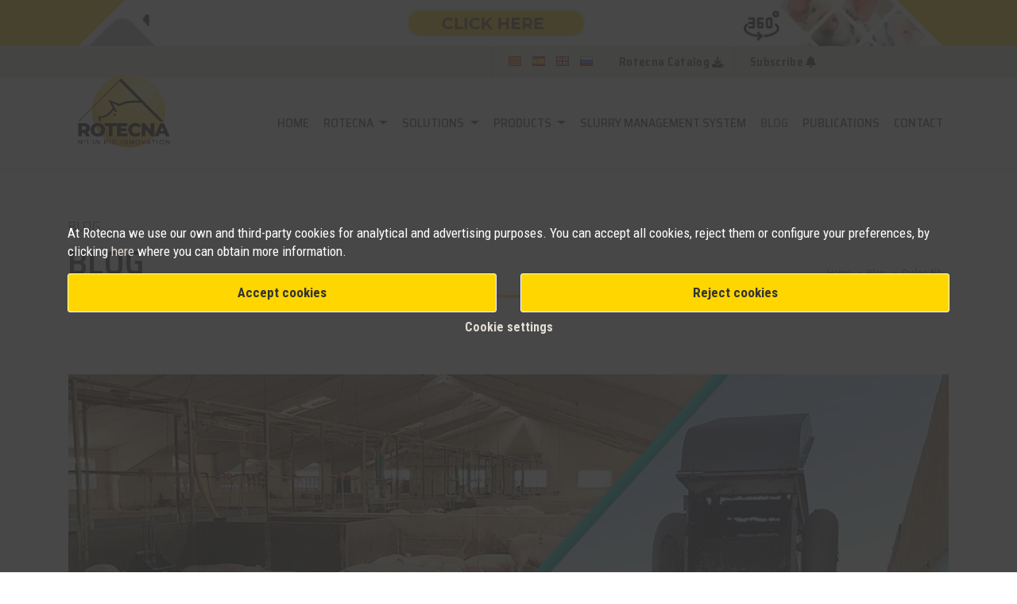

--- FILE ---
content_type: text/html; charset=UTF-8
request_url: https://www.rotecna.com/en/blog/carlos-albuixech-tecnapur-is-a-straightforward-lowconsumption-system/
body_size: 19651
content:

<!DOCTYPE html>
<html lang="en" prefix="og: https://ogp.me/ns#">
	<head>
				<!-- Basic -->
		<meta charset="utf-8">
		<meta http-equiv="X-UA-Compatible" content="IE=edge">
		<meta name="viewport" content="width=device-width, initial-scale=1, minimum-scale=1.0, shrink-to-fit=no,maximum-scale=5">

		<meta name="theme-color" content="#ffd600">
					<meta name="ROBOTS" content="INDEX, FOLLOW">
		
		<title> C. Albuixech: &quot;Tecnapur is a low-consumption system&quot;</title>


		<link rel="alternate" href="https://www.rotecna.com/ca/blog/carlos-albuixech-tecnapur-sistema-molt-simple-de-baix-consum/" hreflang="ca" /><link rel="alternate" href="https://www.rotecna.com/blog/carlos-albuixech-tecnapur-sistema-simple-bajo-consumo/" hreflang="es" /><link rel="alternate" href="https://www.rotecna.com/en/blog/carlos-albuixech-tecnapur-is-a-straightforward-lowconsumption-system/" hreflang="en" /><link rel="alternate" href="https://www.rotecna.com/ru/carlos-albuixech-tecnapur-is-a-straightforward-lowconsumption-system/" hreflang="ru" /><link rel="alternate" href="https://www.rotecna.com/blog/carlos-albuixech-tecnapur-sistema-simple-bajo-consumo/" hreflang="x-default" /><!-- --->
		<meta name="keywords" content="Tecnapur, slurry separation, slurry management, Rotecna, Next Level, slurry solid liquid separator" />
		<meta name="description" content="Discover the advantages of the Tecnapur slurry separator">
		<meta name="author" content="Rotecna">
		<link rel="publisher" href="">

					<meta property="og:title" content="Carlos Albuixech: &quot;Tecnapur is a straightforward, low-consumption system&quot;" />
			<meta property="og:description" content="The farm of Carlos Albuixech, located in Quesa (Valencia), has 184 mothers and 2,100 weaning places, and is a clear example of environmental sustainability.
" />
			<meta property="og:image" content="https://www.rotecna.com/uploads/post-tecnapur-730.jpg" />
			<meta property="og:image:secure_url" content="https://www.rotecna.com/uploads/post-tecnapur-730.jpg" />

			<meta property="og:image:type" content="image/jpeg" />
			<meta property="og:image:width" content="990" />
			<meta property="og:image:height" content="405" />

			<meta property="og:image:alt" content="Carlos Albuixech: &quot;Tecnapur is a straightforward, low-consumption system&quot;" />
			<meta property="og:url" content="https://www.rotecna.com/en/blog/carlos-albuixech-tecnapur-is-a-straightforward-lowconsumption-system/" />
			<meta property="og:type" content="article" />

			<!-- Twitter Card data -->
            <meta name="twitter:card" content="summary_large_image">
            <meta name="twitter:site" content="@rotecnapress">
            <meta name="twitter:title" content="Carlos Albuixech: &quot;Tecnapur is a straightforward, low-consumption system&quot;">
            <meta name="twitter:description" content="The farm of Carlos Albuixech, located in Quesa (Valencia), has 184 mothers and 2,100 weaning places, and is a clear example of environmental sustainability.
">
            <meta name="twitter:creator" content="@rotecnapress">
            <meta name="twitter:image:src" content="https://www.rotecna.com/uploads/post-tecnapur-730.jpg">
		
		<meta property="og:determiner" content="auto" />
				<meta property="og:locale" content="en_US" />
				<meta property="og:site_name" content="Rotecna" />

		<!-- Favicon -->
		<link rel="shortcut icon" href="https://www.rotecna.com/img/favicon.ico" type="image/x-icon">
		<link rel="icon" href="https://www.rotecna.com/img/favicon.ico" type="image/x-icon">
		<link rel="apple-touch-icon" sizes="57x57" href="https://www.rotecna.com/img/apple-icon-57x57.png">
		<link rel="apple-touch-icon" sizes="60x60" href="https://www.rotecna.com/img/apple-icon-60x60.png">
		<link rel="apple-touch-icon" sizes="72x72" href="https://www.rotecna.com/img/apple-icon-72x72.png">
		<link rel="apple-touch-icon" sizes="76x76" href="https://www.rotecna.com/img/apple-icon-76x76.png">
		<link rel="apple-touch-icon" sizes="114x114" href="https://www.rotecna.com/img/apple-icon-114x114.png">
		<link rel="apple-touch-icon" sizes="120x120" href="https://www.rotecna.com/img/apple-icon-120x120.png">
		<link rel="apple-touch-icon" sizes="144x144" href="https://www.rotecna.com/img/apple-icon-144x144.png">
		<link rel="apple-touch-icon" sizes="152x152" href="https://www.rotecna.com/img/apple-icon-152x152.png">
		<link rel="apple-touch-icon" sizes="180x180" href="https://www.rotecna.com/img/apple-icon-180x180.png">
		<link rel="icon" type="image/png" sizes="192x192" href="https://www.rotecna.com/img/android-icon-192x192.png">
		<link rel="icon" type="image/png" sizes="32x32" href="https://www.rotecna.com/img/favicon-32x32.png">
		<link rel="icon" type="image/png" sizes="96x96" href="https://www.rotecna.com/img/favicon-96x96.png">
		<link rel="icon" type="image/png" sizes="16x16" href="https://www.rotecna.com/img/favicon-16x16.png">

		<!-- Mobile Metas -->


		<!-- Web Fonts  -->
		<!-- Preconnect para mejorar velocidad de carga -->
		<link rel="preconnect" href="https://fonts.googleapis.com">
		<link rel="preconnect" href="https://fonts.gstatic.com" crossorigin>
		
		<!-- Fuentes principales - carga diferida -->
		<link rel="preload" href="https://fonts.googleapis.com/css2?family=Montserrat:wght@100;400;900&family=Roboto+Condensed:wght@400;700&family=Roboto:wght@400;700&family=Saira+Semi+Condensed:wght@300;400;500;600;700&display=swap" as="style">
		<link href="https://fonts.googleapis.com/css2?family=Montserrat:wght@100;400;900&family=Roboto+Condensed:wght@400;700&family=Roboto:wght@400;700&family=Saira+Semi+Condensed:wght@300;400;500;600;700&display=swap" rel="stylesheet" media="print" onload="this.media='all'">
		
		<!-- Material Icons - carga diferida -->
		<link href="https://fonts.googleapis.com/icon?family=Material+Icons" rel="stylesheet" media="print" onload="this.media='all'">

		<!-- Vendor CSS - Optimizado para PageSpeed -->
		<!-- Solo Bootstrap y allInOne se cargan síncronamente (críticos) -->
		<link rel="preload" href="https://www.rotecna.com/vendor/bootstrap/css/bootstrap.min.css?V29" as="style">
		<link rel="stylesheet" href="https://www.rotecna.com/vendor/bootstrap/css/bootstrap.min.css?V29">
		
		<!-- CSS no críticos - carga diferida -->
		<link rel="preconnect" href="https://use.fontawesome.com" crossorigin>
		<link rel="preload" href="https://use.fontawesome.com/releases/v6.4.2/css/all.css" as="style">
		<link href="https://use.fontawesome.com/releases/v6.4.2/css/all.css" rel="stylesheet" media="print" onload="this.media='all'">
		
		<link rel="preload" href="https://www.rotecna.com/vendor/simple-line-icons/css/simple-line-icons.min.css?V29" as="style">
		<link rel="stylesheet" href="https://www.rotecna.com/vendor/simple-line-icons/css/simple-line-icons.min.css?V29" media="print" onload="this.media='all'">
		
		<link rel="preload" href="https://www.rotecna.com/vendor/animate/animate.min.css?V29" as="style">
		<link rel="stylesheet" href="https://www.rotecna.com/vendor/animate/animate.min.css?V29" media="print" onload="this.media='all'">
		
		<link rel="preload" href="https://www.rotecna.com/vendor/owl.carousel/assets/owl.carousel.min.css?V29" as="style">
		<link rel="stylesheet" href="https://www.rotecna.com/vendor/owl.carousel/assets/owl.carousel.min.css?V29" media="print" onload="this.media='all'">
		
		<link rel="preload" href="https://www.rotecna.com/vendor/owl.carousel/assets/owl.theme.default.min.css?V29" as="style">
		<link rel="stylesheet" href="https://www.rotecna.com/vendor/owl.carousel/assets/owl.theme.default.min.css?V29" media="print" onload="this.media='all'">
		
		<link rel="preload" href="https://www.rotecna.com/vendor/magnific-popup/magnific-popup.min.css?V29" as="style">
		<link rel="stylesheet" href="https://www.rotecna.com/vendor/magnific-popup/magnific-popup.min.css?V29" media="print" onload="this.media='all'">
		
		<!--link rel="stylesheet" href="https://www.rotecna.com/vendor/font-awesome/css/fontawesome-all.min.css?V29" as="style"-->

					<link rel="preload" href="https://www.rotecna.com/css/allInOne.css?V29" as="style">
			<link rel="stylesheet" href="https://www.rotecna.com/css/allInOne.css?V29">
		
				<link rel="preload" href="https://www.rotecna.com/css/custom_popup.css?V29" as="style">
				<link rel="stylesheet" href="https://www.rotecna.com/css/custom_popup.css?V29" media="print" onload="this.media='all'">
		

		<!-- Head Libs -->
		<link rel="preload" href="https://www.rotecna.com/vendor/modernizr/modernizr.min.js" as="script">
		<script src="https://www.rotecna.com/vendor/modernizr/modernizr.min.js"></script>
		
		<!-- Fallback para navegadores sin soporte de media onload -->
		<noscript>
			<link href="https://fonts.googleapis.com/css2?family=Montserrat:wght@100;400;900&family=Roboto+Condensed:wght@400;700&family=Roboto:wght@400;700&family=Saira+Semi+Condensed:wght@300;400;500;600;700&display=swap" rel="stylesheet">
			<link rel="stylesheet" href="https://fonts.googleapis.com/icon?family=Material+Icons">
			<link href="https://use.fontawesome.com/releases/v6.4.2/css/all.css" rel="stylesheet">
			<link rel="stylesheet" href="https://www.rotecna.com/vendor/animate/animate.min.css?V29">
			<link rel="stylesheet" href="https://www.rotecna.com/vendor/simple-line-icons/css/simple-line-icons.min.css?V29">
			<link rel="stylesheet" href="https://www.rotecna.com/vendor/owl.carousel/assets/owl.carousel.min.css?V29">
			<link rel="stylesheet" href="https://www.rotecna.com/vendor/owl.carousel/assets/owl.theme.default.min.css?V29">
			<link rel="stylesheet" href="https://www.rotecna.com/vendor/magnific-popup/magnific-popup.min.css?V29">
			<link rel="stylesheet" href="https://www.rotecna.com/css/custom_popup.css?V29">
		</noscript>
		
		<!-- Polyfill para navegadores antiguos que no soportan media onload -->
		<script>
		!function(e){"use strict";var t=function(t,n,o){var i,r=e.document,a=r.createElement("link");if(n)i=n;else{var d=(r.body||r.getElementsByTagName("head")[0]).childNodes;i=d[d.length-1]}var l=r.styleSheets;a.rel="stylesheet",a.href=t,a.media="only x",function e(t){if(r.body)return t();setTimeout(function(){e(t)})}(function(){i.parentNode.insertBefore(a,n?i:i.nextSibling)});var s=function(e){for(var t=a.href,n=l.length;n--;)if(l[n].href===t)return e();setTimeout(function(){s(e)})};return a.addEventListener&&a.addEventListener("load",o),a.onloadcssdefined=s,s(o),a};"undefined"!=typeof exports?exports.loadCSS=t:e.loadCSS=t}("undefined"!=typeof global?global:this);
		</script>
		
		<style>
			:root{
				--background-work: url(https://www.rotecna.com/img/ico-work.png);
				--background-work-hover: url(https://www.rotecna.com/img/ico-work-hover.png);
				--background-download: url(https://www.rotecna.com/img/ico-download.png);
				--background-download-hover: url(https://www.rotecna.com/img/ico-download-hover.png);
				--background-world: url(https://www.rotecna.com/img/ico-world.png);
				--background-world-hover: url(https://www.rotecna.com/img/ico-world-hover.png);
			}

		</style>

		<!-- Google Tag Manager -->
		<script>(function(w,d,s,l,i){w[l]=w[l]||[];w[l].push({'gtm.start':
		new Date().getTime(),event:'gtm.js'});var f=d.getElementsByTagName(s)[0],
		j=d.createElement(s),dl=l!='dataLayer'?'&l='+l:'';j.async=true;j.src=
		'https://www.googletagmanager.com/gtm.js?id='+i+dl;f.parentNode.insertBefore(j,f);
		})(window,document,'script','dataLayer','GTM-PLHWQFF');</script>
		<!-- End Google Tag Manager -->

		</head>
		<body class="content-en">
			<!-- Google Tag Manager (noscript) -->
			<noscript><iframe src="https://www.googletagmanager.com/ns.html?id=GTM-PLHWQFF"
			height="0" width="0" style="display:none;visibility:hidden"></iframe></noscript>
			<!-- End Google Tag Manager (noscript) -->			
				<div class="body">
<style>ul#mainNav2 li.en a{color:#5d5f5e !important;}</style><header id="header" class="" data-plugin-options="{'stickyEnabled': true, 'stickyEnableOnBoxed': true, 'stickyEnableOnMobile': true, 'stickyStartAt': 55, 'stickySetTop': '-55px', 'stickyChangeLogo': true}">
	<div class="position-menu">
		<div class="header-banner">
			<div class="container">
				<div class="row">
					<div class="col-12">
						<a href="https://www.rotecna.com/en/tour-virtual/">
							<img src="https://www.rotecna.com/img/banner-tour_en.gif" alt="banner-tour" class="d-none d-md-block">
							<img src="https://www.rotecna.com/img/movil_banner-tour_en.jpg" alt="banner-tour-dispositivos" class="d-md-none">
						</a>
					</div>
				</div>
			</div>
		</div>
		<div class="header-btns">

			<div class="container">
				<button class="btn bg-yellow" aria-label="Left Align" data-toggle="collapse" data-target=".header-nav-main1 nav">
					<i class="fas fa-bars"></i>
					<span class="material-icons" aria-hidden="true"></span>

				</button>
				
								<button class="btn btn-catalog btnPopUpHome no-all-lang" aria-label="Left Align">
									<span class="d-none d-sm-inline-block" aria-hidden="true">Subscribe</span> <i class="fas fa-bell"></i>
				</button>
				<!--a href="https://www.rotecna.com/docs/rotecna-catalogue-en.pdf?V1" target="_blank"-->
				<!--a href="#" data-toggle="modal" data-target="#product-sheet-modal1"-->
				<a href="https://www.rotecna.com/downloads/catalogo_2021/catalogo_rotecna_2025_en.pdf" target="_blank" class="dowload-catalog">
									<button class="btn btn-subs roundSouth btn-h50">
						<span>Rotecna Catalog</span> <i class="fas fa-download"></i>
					</button>


								</a>
								<button class="btn btn-lang d-block d-lg-none d-xl-none" data-toggle="collapse" data-target=".header-nav-main2 nav" aria-label="Left Align">
					<i class="fa-solid fa-language"></i> <span aria-hidden="true">Language</span>
				</button>
				<div class="float-right d-none d-lg-block flag-langs">
										<a href="https://www.rotecna.com/ca/blog/carlos-albuixech-tecnapur-sistema-molt-simple-de-baix-consum/"><img src="https://www.rotecna.com/img/ca-flag.png" alt="ca flag"></a>
										<a href="https://www.rotecna.com/blog/carlos-albuixech-tecnapur-sistema-simple-bajo-consumo/"><img src="https://www.rotecna.com/img/es-flag.png" alt="es flag"></a>
										<a href="https://www.rotecna.com/en/blog/carlos-albuixech-tecnapur-is-a-straightforward-lowconsumption-system/"><img src="https://www.rotecna.com/img/en-flag.png" alt="en flag"></a>
										<a href="https://www.rotecna.com/ru/carlos-albuixech-tecnapur-is-a-straightforward-lowconsumption-system/"><img src="https://www.rotecna.com/img/ru-flag.png" alt="ru flag"></a>
									</div>
						</div>
		</div>
		<div class="bg-head-xs">
			<div class="header-container container">
				<div class="header-row">
					<div class="header-column">
						<div class="header-row">
							<div class="header-logo logo-mbl">
								<!-- https://www.rotecna.com/ -->
								<a href="https://www.rotecna.com/en/">
									<img alt="Rotecna" width="81" height="64" data-sticky-width="53" data-sticky-height="37" data-sticky-top="-4" src="https://www.rotecna.com/img/logo-en.svg?V3">
								</a>
							</div>
							<div class="header-logo logo-normal logo-descktop">
								<a href="https://www.rotecna.com/en/">
									<img style="min-width: 103px !important;" alt="Rotecna" width="142" height="113" data-sticky-width="103" data-sticky-height="82" data-sticky-top="0" src="https://www.rotecna.com/img/logo-en.svg?V3">
								</a>
							</div>
							<!--div class="header-logo logo-scroll" style="display: none;">
								<a href="https://www.rotecna.com/">
									<img alt="Rotecna" width="81" height="13" data-sticky-width="81" data-sticky-height="13" data-sticky-top="0" src="https://www.rotecna.com/img/logo-scroll.svg">
								</a>
							</div-->
						</div>
					</div>
					<div class="header-column justify-content-end">
						<!--div class="header-row pt-3">
							<nav class="header-nav-top">


								<ul class="nav nav-pills">
									<li class="nav-item d-none d-sm-block"><a class="nav-link" href="https://www.rotecna.com/ru/carlos-albuixech-tecnapur-is-a-straightforward-lowconsumption-system/"><i class="fas fa-angle-right"></i> ru</a></li>																		<li class="nav-item d-none d-sm-block"><a class="nav-link" href="https://www.rotecna.com/blog/carlos-albuixech-tecnapur-sistema-simple-bajo-consumo/"><i class="fas fa-angle-right"></i> es</a></li>									<li class="nav-item d-none d-sm-block"><a class="nav-link" href="https://www.rotecna.com/ca/blog/carlos-albuixech-tecnapur-sistema-molt-simple-de-baix-consum/"><i class="fas fa-angle-right"></i> ca</a></li>																	</ul>
							</nav>

						</div-->
						<div class="header-row main-menu">
							<!--div id="buscar-ciutat" class="header-nav-main3">
								<form>
									<input type="text" name="seach">
								</form>
							</div-->
							<div class="header-nav-langs">
								<div class="header-nav-main header-nav-main2 header-nav-main-effect-1 header-nav-main-sub-effect-1">
									<nav class="collapse flag-langs">
																						<a href="https://www.rotecna.com/ca/blog/carlos-albuixech-tecnapur-sistema-molt-simple-de-baix-consum/"><img src="https://www.rotecna.com/img/ca-flag.png" alt="ca flag"></a>
																						<a href="https://www.rotecna.com/blog/carlos-albuixech-tecnapur-sistema-simple-bajo-consumo/"><img src="https://www.rotecna.com/img/es-flag.png" alt="es flag"></a>
																						<a href="https://www.rotecna.com/en/blog/carlos-albuixech-tecnapur-is-a-straightforward-lowconsumption-system/"><img src="https://www.rotecna.com/img/en-flag.png" alt="en flag"></a>
																						<a href="https://www.rotecna.com/ru/carlos-albuixech-tecnapur-is-a-straightforward-lowconsumption-system/"><img src="https://www.rotecna.com/img/ru-flag.png" alt="ru flag"></a>
																				</nav>
								</div>
							</div>


							<div class="header-nav-main header-nav-main1 header-nav-main-effect-1 header-nav-main-sub-effect-1">
								<nav class="collapse">
									<ul class="nav nav-pills" id="mainNav">
										<!--
																				-->
										<li class="index no-dropdown">
											<a class="nav-link" href="https://www.rotecna.com/en/">
												Home
											</a>
										</li>
										<li class="rotecna dropdown">
											<a class="nav-link dropdown-item dropdown-toggle d-none d-md-block" href="https://www.rotecna.com/en/rotecna/">
												Rotecna											</a>
											<a class="nav-link dropdown-item dropdown-toggle d-md-none d-sm-block" href="#">
												Rotecna											</a>
											<ul class="dropdown-menu">
												<li class="li-rotecna-ancla"><a class="dropdown-item" href="https://www.rotecna.com/en/rotecna/#our-values">Our values</a></li>
												<li class="li-rotecna-ancla"><a class="dropdown-item" href="https://www.rotecna.com/en/rotecna/#quality-and-innovation">Quality and innovation</a></li>
												<li class="li-rotecna-ancla"><a class="dropdown-item" href="https://www.rotecna.com/en/rotecna/#factory">Factory</a></li>
												<li class="li-rotecna-ancla"><a class="dropdown-item" href="https://www.rotecna.com/en/rotecna/#milestones">Milestones</a></li>
												<li class="li-rotecna-ancla"><a class="dropdown-item" href="https://www.rotecna.com/en/rotecna/#quality-policies">Quality policies</a></li>
																								<li class="li-rotecna-ancla"><a class="dropdown-item" href="https://www.rotecna.com/empleo/">Work with us</a></li>

												<!-- <li class="li-rotecna-ancla"><a class="dropdown-item" href="https://www.rotecna.com/en/rotecna/#work-with-us">Work with us</a></li>
												-->
																								<li><a class="dropdown-item" href="https://www.rotecna.com/en/tour-virtual/">Tour Virtual</a></li>
																							</ul>
										</li>
										<li class="soluciones dropdown">
											<a class="dropdown-item dropdown-toggle d-none d-md-block" href="https://www.rotecna.com/en/solutions/">
												Solutions											</a>
											<a class="dropdown-item dropdown-toggle d-md-none d-sm-block" href="#">
												Solutions											</a>
											<ul class="dropdown-menu">
																								<li><a class="dropdown-item" href="https://www.rotecna.com/en/solutions/gestation/">Gestation</a></li>
																								<li><a class="dropdown-item" href="https://www.rotecna.com/en/solutions/farrowing/">Farrowing</a></li>
																								<li><a class="dropdown-item" href="https://www.rotecna.com/en/solutions/transition/">Transition</a></li>
																								<li><a class="dropdown-item" href="https://www.rotecna.com/en/solutions/fattening/">Fattening / WTF</a></li>
																								<li><a class="dropdown-item" href="https://www.rotecna.com/en/solutions/management-manure/">Slurry management system</a></li>
																								<li><a class="dropdown-item" href="https://www.rotecna.com/en/solutions/silo-management/">Silo level management</a></li>
																							</ul>
										</li>
										<li class="gamaproductos dropdown">
											<a class="dropdown-item dropdown-toggle d-none d-md-block" href="https://www.rotecna.com/en/product-range/">
												Products											</a>
											<a class="dropdown-item dropdown-toggle d-md-none d-sm-block" href="#">
												Products											</a>
											<ul class="dropdown-menu">
																								<li><a class="dropdown-item" href="https://www.rotecna.com/en/products/feeders/">Feeders</a></li>
																							<li><a class="dropdown-item" href="https://www.rotecna.com/en/products/dispensers/">Dispensers</a></li>
																							<li><a class="dropdown-item" href="https://www.rotecna.com/en/products/systems-feeding/">Electronic feeding</a></li>
																							<li><a class="dropdown-item" href="https://www.rotecna.com/en/products/distribution-systems/">Distribution systems</a></li>
																							<li><a class="dropdown-item" href="https://www.rotecna.com/en/products/consumables/">Consumables</a></li>
																							<li><a class="dropdown-item" href="https://www.rotecna.com/en/products/dishes/">Pans</a></li>
																							<li><a class="dropdown-item" href="https://www.rotecna.com/en/products/drinking-bowls-valves/">Drinking bowls &amp; VRH-3</a></li>
																							<li><a class="dropdown-item" href="https://www.rotecna.com/en/products/ni2-covers/">Covers and Ni-2</a></li>
																							<li><a class="dropdown-item" href="https://www.rotecna.com/en/products/heating-plates/">Heating plates</a></li>
																							<li><a class="dropdown-item" href="https://www.rotecna.com/en/products/slats/">Slats</a></li>
																							<li><a class="dropdown-item" href="https://www.rotecna.com/en/products/floors/">Floor Accessories</a></li>
																							<li><a class="dropdown-item" href="https://www.rotecna.com/en/products/panels/">Panels</a></li>
																							<li><a class="dropdown-item" href="https://www.rotecna.com/en/products/pvc-profiles/">PVC profiles</a></li>
																							<li><a class="dropdown-item" href="https://www.rotecna.com/en/products/temperature-control/">Environment control</a></li>
																							<li><a class="dropdown-item" href="https://www.rotecna.com/en/products/silotronic-p/">Silo level control</a></li>
																						</ul>
										</li>
										<li class="tecnapur no-dropdown">
																						<a class="nav-link" href="https://www.rotecna.com/en/products/tecnapur-p/">
												Slurry management system											</a>
																					</li>
																				<li class="blog no-dropdown">
											<a class="nav-link" href="https://www.rotecna.com/en/blog/">
												Blog
											</a>
										</li>
																				<li class="publicaciones no-dropdown">
											<a class="nav-link" href="https://www.rotecna.com/en/publications/">
												Publications
											</a>
										</li>
																				<li class="contacto no-dropdown">
											<a class="nav-link" href="https://www.rotecna.com/en/contact/">
												Contact
											</a>
										</li>
																			</ul>
								</nav>
							</div>
						</div>
					</div>
				</div>
			</div>
		</div>
	</div>
</header>

<div role="main" class="main blog-detail">

    <section class="section first">
        <div class="container mt-5">
            <div class="row">
                <div class="col-md-12 col-12">
                    <p class="main-title-page">Blog</p>
                </div>
                <div class="col-md-6 col-12">
                    <p class="main-subtitle-page">Blog</p>
                </div>
                <div class="col-md-6 col-12 breadcrumb">
                    <ul>
                        <li><a title="Home" href="https://www.rotecna.com/en">Home</a></li>
                        <li><a title="Blog" href="https://www.rotecna.com/en/blog/">Blog</a></li>
                        <li>Carlos Alb...</li>
                    </ul>
                </div>
                <div class="col-md-12 col-12">
                    <hr class="hr-yellow">
                </div>
            </div>
        </div>
    </section>

    <section class="section last">
        <div class="container">
            <div class="row">
                <div class="col-12 col-md-12 px-0 px-md-3">
                                        <div class=""><img id='img' src="https://www.rotecna.com/uploads/post-tecnapur-730.jpg" class="img-upload-blog w-100" alt="Carlos Albuixech: &amp;quot;Tecnapur is a straightforward, low-consumption system&amp;quot;"/></div>
                                    </div>
            </div>
            <div class="row">
                <div class="col-12 col-md-9">
                    <h1 class="noticia-titol">Carlos Albuixech: "Tecnapur is a straightforward, low-consumption system"</h1>
                </div>
            </div>
            <div class="row">

                <div class="col-12 col-md-9">
                    <p class="date-cat"><span>29<span>th</span> October 2019 - </span><span class="cat">Success stories</span></p>
                    <div class="content-new-detail">
                        <p><em><strong>Carlos Albuixech has been at the helm of his family&#39;s pig farming operation for over 30 years. It was in 1986, after completing his vocational training, that Carlos fully committed to working on the farm. Some years later, in 2008, he relocated the farm to meet biosecurity standards&mdash;an initiative that clearly reflects his commitment to sustainability. This philosophy led Carlos to implement on-site separation of the liquid and solid phases of slurry, which allows the same amount of slurry to be managed with up to 20% less land.</strong></em></p>

<p><strong>What is the origin of this farm?</strong><br />
My father was the one who started the farm. He was a builder and had worked for many years on construction projects in Germany. When he returned, his passion for livestock farming led him to decide to build his own farm. At first, he intended to raise cattle, but once everything was set up, he switched to pig farming. From 1976 until today, we have kept the business going.</p>

<p><strong>How is the farm organized?</strong><br />
We currently have 749 sows housed in an L-shaped building, with separate areas for farrowing, gestation, and breeding. In addition, we have another independent building from which the animals are later sent to fattening facilities&mdash;a stage we do not manage on our farm. For that, we work with Ingafood, the Nutrico multinational, which is responsible for collecting the animals and taking them to the next phase.</p>

<p style="text-align:center"><img alt="" src="https://www.rotecna.com/uploads/granja-albuixech.png" style="height:273px; width:600px" /><br />
<small>The farm&nbsp;of Carlos Albuixech, located in Quesa (Valencia), has 184 mothers and 2,100 weaning places.</small></p>

<p><strong>How long ago did you decide to install a mechanical slurry separation system? Why did you make this decision?</strong><br />
In 2008, I decided to move the farm two kilometers from Quesa in order to enhance biosecurity measures. Beyond complying with regulations, my goal was to have a self-sufficient farm with a future-oriented plan. So, I began considering the option of <a href="https://www.rotecna.com/en/blog/the-most-economic-slurry-separation-solution/" target="_blank">separating livestock waste</a>, since in my work model I frequently use slurry mixed with water to irrigate alfalfa and other crops. If I didn&rsquo;t separate the slurry, I had to mix it with water manually and work with a tanker. That same year, at the Zaragoza Fair, I discovered Rotecna&rsquo;s TecnaPur system. I had already been working with the company for several years, and they had told me about it. When I saw how simple the system was, I decided to go for it&mdash;and honestly, it works very well. We&#39;re now evaluating the installation of the next phase: the physicochemical treatment. My idea is to complete the cycle, as I&rsquo;d like to install a sprinkler irrigation system to use less water. I have one hectare of alfalfa, a crop that needs a lot of water and nutrients, and slurry covers this need. When I installed the first phase of TecnaPur, I already designed the layout with the idea of adding the second phase in the not-too-distant future.</p>

<p><strong>Why did you choose the TecnaPur Solid Separator by Rotecna?</strong><br />
I had several offers from other systems on the table and started comparing budgets. The issue was that all the prices&mdash;including maintenance costs&mdash;were very high, and the machinery seemed too sophisticated. As I mentioned earlier, Rotecna presented the TecnaPur system to me at the Zaragoza Fair, where I was able to see its simple mechanics and observe how it worked.</p>

<p><strong>What other advantages would you highlight about the TecnaPur system compared to others on the market?</strong><br />
Aside from its simple mechanics, it has low maintenance and energy consumption costs. It&rsquo;s important to consider minimal energy use, since slurry treatment takes many hours. Other aspects that convinced me were the technical support, the warranty, and the personalized attention.</p>

<p><strong>How many cubic meters of slurry do you treat per day?</strong><br />
Per week, we treat around 60,000 cubic meters. As for solids, we obtain between 6 and 7 tons. These results are due to the entire production model on my farm, as we have Rotecna&#39;s level valve installed, which results in minimal water loss&mdash;a significant saving.</p>

<p><strong>How many different facilities does the slurry treated by the separator come from?</strong><br />
It comes from the farrowing area, the gestation room, the breeding phase, and finally, the weaning building. In other words, the slurry comes from four rooms. The replacement section isn&rsquo;t connected to the system because it&rsquo;s located farther away from the rest. In that case, I extract the slurry with a tanker and add it to the lagoon. With this procedure, I can remove up to three tankers per month.</p>

<p><strong>How is the slurry treated using the separator?</strong><br />
A pump pushes the slurry from the aforementioned breeding barns into a chamber with a flow regulator, which can be adjusted depending on the density of the slurry. This allows the same system to treat both thick and liquid slurry without the need for pre-filtering ramps to concentrate low-solid-content slurry. This reception chamber is equipped with a plastic and unwanted solids retention system, so we avoid installing grinding pumps, and this helps us produce high-quality compost without contaminating the soil with plastics from ear tags, catheters, etc.<br />
Then, the slurry passes through a double-press and scraper sieve system with round holes that prevent animal hair from passing through. The system is made of plastic, so friction with metal parts is minimal, resulting in lower maintenance and energy costs.</p>

<p><strong>From the initial volume, what percentage of each fraction do you get?</strong><br />
The separation process allows for a reduction of up to 15% of the slurry&rsquo;s volume. For every 1,000 liters, we obtain 150 liters of solid fraction with 20&ndash;25% dryness and 850 liters of effluent. The solid phase is odorless and retains up to 20% of the total Kjeldahl nitrogen (TKN), 50% of the total phosphorus (TP), and 20% of the potassium (K) from the original slurry. In short, it separates up to 55% of total solids.</p>

<p><strong>What do you do with each of the fractions?</strong><br />
The majority of the slurry I obtain is liquid, and I use it for <a href="https://www.rotecna.com/en/blog/economic-benefits-of-mechanical-slurry-separation/" target="_blank">irrigating crops and alfalfa</a>. On the other hand, I give the solid fraction to different people in the village, as most people in Quesa have crops and use it as fertilizer. This is ideal for me because they come to collect it directly from the farm, so I don&rsquo;t have any transport costs or need to deliver the slurry to a storage site.</p>
                    </div>
                </div>
                <div class="col-12 col-md-3">
                                                            <p class="blog-right-title">Share on social networks</p>
                    <hr>
                                        <a class="twitter-share-button" href="https://twitter.com/intent/tweet?text=Carlos+Albuixech%3A+%26quot%3BTecnapur+is+a+straightforward%2C+low-consumption+system%26quot%3B&url=https%3A%2F%2Fwww.rotecna.com%2Fen%2Fblog%2Fcarlos-albuixech-tecnapur-is-a-straightforward-lowconsumption-system%2F"></a>
                    <br>
                    <div class="fb-share-button"
                                    data-href="https://www.rotecna.com/en/blog/carlos-albuixech-tecnapur-is-a-straightforward-lowconsumption-system/" data-layout="button" data-size="small" data-mobile-iframe="true">
                                <a target="_blank" href="https://www.facebook.com/sharer/sharer.php?u=https%3A%2F%2Fwww.rotecna.com%2Fen%2Fblog%2Fcarlos-albuixech-tecnapur-is-a-straightforward-lowconsumption-system%2F&amp;src=sdkpreparse" class="fb-xfbml-parse-ignore"></a>
                    </div>

                    <br><br>
                    <script type="IN/Share" data-url="https%3A%2F%2Fwww.rotecna.com%2Fen%2Fblog%2Fcarlos-albuixech-tecnapur-is-a-straightforward-lowconsumption-system%2F"></script>

                                            <a href="javascript:void(0)" onclick="openPopUpHome()" class="d-md-none mt-5"><img src="https://www.rotecna.com/img/suscripcion-newsletter-rotecna-2025_1_movil_en.jpg" alt="suscripcion-newsletter-rotecna-2025_movil_en" class="mt-5 mb-3"></a>
                        <a href="javascript:void(0)" onclick="openPopUpHome()" class="d-none d-md-block mt-5"><img src="https://www.rotecna.com/img/suscripcion-newsletter-rotecna-2025_1_en.jpg" alt="suscripcion-newsletter-rotecna-2025_en" class=""></a>
                                        
                </div>
            </div>
                        <div class="row">
                <div class="col-md-12 col-12">
                    <a href="https://www.rotecna.com/en/blog/" class="btn-rotecna bt-fons-blanc b3 btn-yellow angle-left" data-text="Back to blog"><span><i class="fas fa-angle-left" aria-hidden="true"></i> Back to blog</span></a>
                </div>
            </div>
        </div>
    </section>
</div>
<footer id="footer">
	<div class="container">
		<div class="row">
			<div class="col-md-3 col-6">
				<img alt="Rotecna" src="https://www.rotecna.com/img/logo-en.svg?V2" class="logo" style="max-width: 175px;">
			</div>
			<div class="col-md-9 col-6">
				<p class="footer-title">ROTECNA: <span class="text-next">Next</span> <span class="text-level">Level</span></p>
			</div>
		</div>
		<div class="row  mt-35">
			<div class="col-12">
				<hr class="mb-5">
			</div>
			
			<div class="col-md-7 col-12 xs-text-center">
						</div>
			
			<div class="col-md-5 col-12 xs-text-center">
				<p class="footer-title pt-0">Rotecna social</p>
				<p>Access our social networks</p>
				<ul class="social-icons">
					<li class="social-icons-facebook no-bg-hover"><a href="https://www.facebook.com/pages/Rotecna-Press/205234292848276" rel="noreferrer" target="_blank" title="Facebook"><i class="fab fa-facebook-f"></i></a></li>
										<li class="social-icons-youtube no-bg-hover"><a href="https://www.youtube.com/user/rotecnaTV" rel="noreferrer" target="_blank" title="Youtube"><i class="fab fa-youtube"></i></a></li>
					<li class="social-icons-linkedin no-bg-hover"><a href="https://www.linkedin.com/company/rotecna/" rel="noreferrer" target="_blank" title="Linkedin"><i class="fab fa-linkedin-in"></i></a></li>
					<li class="social-icons-instagram no-bg-hover"><a href="https://www.instagram.com/rotecna/" rel="noreferrer" target="_blank" title="Instagram"><i class="fab fa-instagram"></i></a></li>
					<!--li class="social-icons-rss no-bg-hover"><a href="" target="_blank" title="Linkedin"><i class="fas fa-rss"></i></a></li-->
				</ul>
			</div>
		</div>
		<div class="row">
			<div class="col-12">
				<hr class="mt-4">
			</div>
			<div class="col-md-2 d-none d-xs-none d-dm-block d-lg-block">
				<ul class="menu-footer">
					<li class="header"><a href="https://www.rotecna.com/en/rotecna/">Rotecna</a></li>
					<li><a href="https://www.rotecna.com/en/rotecna/#our-values">Our values</a></li>
					<li><a href="https://www.rotecna.com/en/rotecna/#quality-and-innovation">Quality and innovation</a></li>
					<li><a href="https://www.rotecna.com/en/rotecna/#factory">Factory</a></li>
					<li><a href="https://www.rotecna.com/en/rotecna/#milestones">Milestones</a></li>
					<li><a href="https://www.rotecna.com/en/rotecna/#quality-policies">Quality policies</a></li>
										<li><a href="https://www.rotecna.com/en/rotecna/#work-with-us">Work with us</a></li>
									</ul>
			</div>
			<div class="col-md-2 d-none d-dm-block d-lg-block">
				<ul class="menu-footer">
					<li class="header"><a href="https://www.rotecna.com/en/solutions/">Solutions</a></li>
												<li><a href="https://www.rotecna.com/en/solutions/gestation/">Gestation</a></li>
													<li><a href="https://www.rotecna.com/en/solutions/farrowing/">Farrowing</a></li>
													<li><a href="https://www.rotecna.com/en/solutions/transition/">Transition</a></li>
													<li><a href="https://www.rotecna.com/en/solutions/fattening/">Fattening / WTF</a></li>
													<li><a href="https://www.rotecna.com/en/solutions/management-manure/">Slurry management system</a></li>
													<li><a href="https://www.rotecna.com/en/solutions/silo-management/">Silo level management</a></li>
										</ul>
			</div>
			<div class="col-md-2 d-none d-dm-block d-lg-block">
				<ul class="menu-footer pr_1">
					<li class="header"><a href="https://www.rotecna.com/en/product-range/">Products</a></li>
															<li><a href="https://www.rotecna.com/en/products/feed/">Feeding</a></li>
				 <li><a href="https://www.rotecna.com/en/products/stabling/">Stabling</a></li>
				 <li><a href="https://www.rotecna.com/en/products/temperature-control/">Environment control</a></li>
				 <li><a href="https://www.rotecna.com/en/products/anti-stress/">Anti-stress</a></li>
				 <li><a href="https://www.rotecna.com/en/products/consumables/">Consumables</a></li>
				 <li><a href="https://www.rotecna.com/en/products/tecnapur-p/">Slurry management</a></li>
				 <li><a href="https://www.rotecna.com/en/products/silotronic-p/">Silo management</a></li>

								</ul>
			</div>
						<div class="col-md-2 d-none d-dm-block d-lg-block">
				<ul class="menu-footer">
					<li class="header"><a href="https://www.rotecna.com/en/blog/">Blog</a></li>
										<li><a href="https://www.rotecna.com/en/blog/what-s-new/">News</a></li>
											<li><a href="https://www.rotecna.com/en/blog/studies/">Studies</a></li>
											<li><a href="https://www.rotecna.com/en/blog/success-stories/">Success stories</a></li>
											<li><a href="https://www.rotecna.com/en/blog/news/">News</a></li>
										</ul>
			</div>
						<div class="col-md-2 d-none d-dm-block d-lg-block">
				<ul class="menu-footer">
					<li class="header"><a href="https://www.rotecna.com/en/publications/">Publications</a></li>
					<li><a href="https://issuu.com/rotecnapress/stacks/28b87f45471d42bcaf64293eaecc18fb" target="_blank" rel="noreferrer">Rotecna World</a></li>
					<li><a href="https://issuu.com/rotecnapress/stacks/70ec8c62ef734c6e9ba4023f78f4d85c" target="_blank" rel="noreferrer">Informativo Porcino</a></li>
									</ul>
			</div>
			
			<div class=" col-sm-12 col-md-12 col-lg-2 d-none d-sm-block  d-md-block d-lg-block">
				<ul class="menu-footer">
					<li class="header"><a href="https://www.rotecna.com/en/contact/">Contact</a></li>
					<li>Polígono Industrial, s/n, N-3 25310 Agramunt (Lleida) SPAIN</li>
					<li><a href="mailto:marketing@rotecna.com">marketing@rotecna.com</a></li>
					<li><a href="tel:+34 973 39 12 67">+34 973 39 12 67</a></li>
				</ul>
			</div>
			<div class="col-12  d-block d-sm-none">
				<div class="accordion" id="accordion2">
					<div class="card card-default card-grey">
						<div class="card-header">
							<h4 class="card-title m-0">
								<a class="accordion-toggle collapsed" data-toggle="collapse" data-parent="#accordion2" href="#collapse2-3" aria-expanded="false">
									Rotecna <i class="fas fa-angle-down pull-right mt-5px toggle-icon"></i>
								</a>
							</h4>
						</div>
						<div id="collapse2-3" class="collapse" style="">
							<div class="card-body">
								<ul>
									<li><a href="https://www.rotecna.com/en/rotecna/#our-values">Our values</a></li>
									<li><a href="https://www.rotecna.com/en/rotecna/#work-with-us">Work with us</a></li>
									<li><a href="https://www.rotecna.com/en/rotecna/#quality-and-innovation">Quality and innovation</a></li>
									<li><a href="https://www.rotecna.com/en/rotecna/#factory">Factory</a></li>
									<li><a href="https://www.rotecna.com/en/rotecna/#milestones">Milestones</a></li>
									<li><a href="https://www.rotecna.com/en/rotecna/#quality-policies">Quality policies</a></li>
																		<li><a href="https://www.rotecna.com/en/rotecna/#work-with-us">Work with us</a></li>
																	</ul>
							</div>
						</div>
					</div>
					<div class="card card-default card-grey">
						<div class="card-header">
							<h4 class="card-title m-0">
								<a class="accordion-toggle collapsed" data-toggle="collapse" data-parent="#accordion2" href="#collapse2-1" aria-expanded="false">
									Solutions <i class="fas fa-angle-down pull-right mt-5px toggle-icon"></i>
								</a>
							</h4>
						</div>
						<div id="collapse2-1" class="collapse" style="">
							<div class="card-body">
								<ul>
																				<li><a href="https://www.rotecna.com/en/solutions/gestation/">Gestation</a></li>
																					<li><a href="https://www.rotecna.com/en/solutions/farrowing/">Farrowing</a></li>
																					<li><a href="https://www.rotecna.com/en/solutions/transition/">Transition</a></li>
																					<li><a href="https://www.rotecna.com/en/solutions/fattening/">Fattening / WTF</a></li>
																					<li><a href="https://www.rotecna.com/en/solutions/management-manure/">Slurry management system</a></li>
																					<li><a href="https://www.rotecna.com/en/solutions/silo-management/">Silo level management</a></li>
																		</ul>
							</div>
						</div>
					</div>
					<div class="card card-default card-grey">
						<div class="card-header">
							<h4 class="card-title m-0">
								<a class="accordion-toggle collapsed" data-toggle="collapse" data-parent="#accordion2" href="#collapse2-2" aria-expanded="false">
									Products <i class="fas fa-angle-down pull-right mt-5px toggle-icon"></i>
								</a>
							</h4>
						</div>
						<div id="collapse2-2" class="collapse" style="">
							<div class="card-body pr_2">
								<ul>
																											<li><a href="https://www.rotecna.com/en/products/feed/">Feeding</a></li>
								 <li><a href="https://www.rotecna.com/en/products/stabling/">Stabling</a></li>
								 <li><a href="https://www.rotecna.com/en/products/temperature-control/">Environment control</a></li>
								 <li><a href="https://www.rotecna.com/en/products/anti-stress/">Anti-stress</a></li>
								 <li><a href="https://www.rotecna.com/en/products/consumables/">Consumables</a></li>
								 <li><a href="https://www.rotecna.com/en/products/tecnapur-p/">Slurry management</a></li>
								 <li><a href="https://www.rotecna.com/en/products/silotronic-p/">Silo management</a></li>

																</ul>
							</div>
						</div>
					</div>
										<div class="card card-default card-grey">
						<div class="card-header">
							<h4 class="card-title m-0">
								<a class="accordion-toggle collapsed" href="https://www.rotecna.com/en/blog/">
									Blog								</a>
							</h4>
						</div>
					</div>
										<div class="card card-default card-grey">
						<div class="card-header">
							<h4 class="card-title m-0">
								<a class="accordion-toggle collapsed" href="https://www.rotecna.com/en/publications/">
									Publications								</a>
							</h4>
						</div>
					</div>
					<div class="card card-default card-grey">
						<div class="card-header">
							<h4 class="card-title m-0">
								<a class="accordion-toggle collapsed" href="https://www.rotecna.com/en/contact/">
									Contact								</a>
							</h4>
						</div>
					</div>
				</div>
			</div>
		</div>

		
		<div class="row xs-text-center langs_on">
			<div class="col-12">
				<hr>
			</div>
			<!--div class="col-md-6 col-12 ">
				<div class="contact-details">
					<ul class="contact">
						<li><p>Polígono Industrial, s/n, N-3 25310 Agramunt (Lleida) SPAIN</p></li>
						<li><p>marketing@rotecna.com · +34 973 39 12 67</p></li>
					</ul>
				</div>
			</div-->
			<div class="col-md-6 col-12 text-md-center offset-md-3">
				<div class="col-lang">
					<a href="javascript:void(0)" class="btn-rotecna bt-fons-semi b3 btn-footer-langs" data-text="Castellano">
						<span><i class="far fa-comments" aria-hidden="true"></i> English</span>
						<i class="fas fa-angle-down pull-right mt-5px"></i>
						<i class="fas fa-angle-up pull-right mt-5px"></i>
					</a>
					<ul class="nav nav-pills" id="nav-langs-footer">
												<li class="ca">
							<a class="nav-link" href="https://www.rotecna.com/ca/blog/carlos-albuixech-tecnapur-sistema-molt-simple-de-baix-consum/">
								Català							</a>
						</li>
												<li class="es">
							<a class="nav-link" href="https://www.rotecna.com/blog/carlos-albuixech-tecnapur-sistema-simple-bajo-consumo/">
								Español							</a>
						</li>
												<li class="en">
							<a class="nav-link" href="https://www.rotecna.com/en/blog/carlos-albuixech-tecnapur-is-a-straightforward-lowconsumption-system/">
								English							</a>
						</li>
												<li class="ru">
							<a class="nav-link" href="https://www.rotecna.com/ru/carlos-albuixech-tecnapur-is-a-straightforward-lowconsumption-system/">
								Pусский							</a>
						</li>
											</ul>
				</div>
			</div>
		</div>
			<div class="row">
			<div class="col-12">
				<hr>
			</div>
			<div class="col-12 footer-copyright">
				<nav id="sub-menu">
					<ul>
						<li><a href="https://www.rotecna.com/en/tour-virtual/">Tour Virtual</a></li>
						<li><a href="https://www.rotecna.com/en/data-privacy-policy/">Data privacy policy</a></li>
						<li><a href="https://www.rotecna.com/en/cookie-policy/">Cookie policy</a></li>
												<li><a href="https://rotecna.report2box.com/home?change_language=es" target="_blank">Complaint channel</a></li>
											</ul>
				</nav>
			</div>
		</div>
	</div>
</footer>


</div>


<script>
	var url = "https://www.rotecna.com/";
	var urlIn = "https://www.rotecna.com/en/blog/carlos-albuixech-tecnapur-is-a-straightforward-lowconsumption-system/";
	var urlAjax = "https://www.rotecna.com/ajax/";
</script>


<script type="application/ld+json">{
  "@context": "https://schema.org",
  "@type": "BlogPosting",
  "headline": "Carlos Albuixech: &quot;Tecnapur is a straightforward, low-consumption system&quot;",
  "image": {
    "@type": "ImageObject",
    "url": "https://www.rotecna.com/uploads/post-tecnapur-730.jpg",
    "width": "990",
    "height": "405"
  },
  "author": "Rotecna",
  "publisher":  {
    "@type": "Organization",
    "name": "Rotecna",
    "logo": {
        "@type": "ImageObject",
        "name": "Logo Rotecna",
        "url": "https://www.rotecna.com/img/logo-en.svg"
    }
  },
  "datePublished": "2019-10-29 04:28:00",
  "articleBody": "Carlos Albuixech has been at the helm of his family&#39;s pig farming operation for over 30 years. It was in 1986, after completing his vocational training, that Carlos fully committed to working on the farm. Some years later, in 2008, he relocated the farm to meet biosecurity standards&mdash;an initiative that clearly reflects his commitment to sustainability. This philosophy led Carlos to implement on-site separation of the liquid and solid phases of slurry, which allows the same amount of slurry to be managed with up to 20% less land.

What is the origin of this farm?
My father was the one who started the farm. He was a builder and had worked for many years on construction projects in Germany. When he returned, his passion for livestock farming led him to decide to build his own farm. At first, he intended to raise cattle, but once everything was set up, he switched to pig farming. From 1976 until today, we have kept the business going.

How is the farm organized?
We currently have 749 sows housed in an L-shaped building, with separate areas for farrowing, gestation, and breeding. In addition, we have another independent building from which the animals are later sent to fattening facilities&mdash;a stage we do not manage on our farm. For that, we work with Ingafood, the Nutrico multinational, which is responsible for collecting the animals and taking them to the next phase.


The farm&nbsp;of Carlos Albuixech, located in Quesa (Valencia), has 184 mothers and 2,100 weaning places.

How long ago did you decide to install a mechanical slurry separation system? Why did you make this decision?
In 2008, I decided to move the farm two kilometers from Quesa in order to enhance biosecurity measures. Beyond complying with regulations, my goal was to have a self-sufficient farm with a future-oriented plan. So, I began considering the option of separating livestock waste, since in my work model I frequently use slurry mixed with water to irrigate alfalfa and other crops. If I didn&rsquo;t separate the slurry, I had to mix it with water manually and work with a tanker. That same year, at the Zaragoza Fair, I discovered Rotecna&rsquo;s TecnaPur system. I had already been working with the company for several years, and they had told me about it. When I saw how simple the system was, I decided to go for it&mdash;and honestly, it works very well. We&#39;re now evaluating the installation of the next phase: the physicochemical treatment. My idea is to complete the cycle, as I&rsquo;d like to install a sprinkler irrigation system to use less water. I have one hectare of alfalfa, a crop that needs a lot of water and nutrients, and slurry covers this need. When I installed the first phase of TecnaPur, I already designed the layout with the idea of adding the second phase in the not-too-distant future.

Why did you choose the TecnaPur Solid Separator by Rotecna?
I had several offers from other systems on the table and started comparing budgets. The issue was that all the prices&mdash;including maintenance costs&mdash;were very high, and the machinery seemed too sophisticated. As I mentioned earlier, Rotecna presented the TecnaPur system to me at the Zaragoza Fair, where I was able to see its simple mechanics and observe how it worked.

What other advantages would you highlight about the TecnaPur system compared to others on the market?
Aside from its simple mechanics, it has low maintenance and energy consumption costs. It&rsquo;s important to consider minimal energy use, since slurry treatment takes many hours. Other aspects that convinced me were the technical support, the warranty, and the personalized attention.

How many cubic meters of slurry do you treat per day?
Per week, we treat around 60,000 cubic meters. As for solids, we obtain between 6 and 7 tons. These results are due to the entire production model on my farm, as we have Rotecna&#39;s level valve installed, which results in minimal water loss&mdash;a significant saving.

How many different facilities does the slurry treated by the separator come from?
It comes from the farrowing area, the gestation room, the breeding phase, and finally, the weaning building. In other words, the slurry comes from four rooms. The replacement section isn&rsquo;t connected to the system because it&rsquo;s located farther away from the rest. In that case, I extract the slurry with a tanker and add it to the lagoon. With this procedure, I can remove up to three tankers per month.

How is the slurry treated using the separator?
A pump pushes the slurry from the aforementioned breeding barns into a chamber with a flow regulator, which can be adjusted depending on the density of the slurry. This allows the same system to treat both thick and liquid slurry without the need for pre-filtering ramps to concentrate low-solid-content slurry. This reception chamber is equipped with a plastic and unwanted solids retention system, so we avoid installing grinding pumps, and this helps us produce high-quality compost without contaminating the soil with plastics from ear tags, catheters, etc.
Then, the slurry passes through a double-press and scraper sieve system with round holes that prevent animal hair from passing through. The system is made of plastic, so friction with metal parts is minimal, resulting in lower maintenance and energy costs.

From the initial volume, what percentage of each fraction do you get?
The separation process allows for a reduction of up to 15% of the slurry&rsquo;s volume. For every 1,000 liters, we obtain 150 liters of solid fraction with 20&ndash;25% dryness and 850 liters of effluent. The solid phase is odorless and retains up to 20% of the total Kjeldahl nitrogen (TKN), 50% of the total phosphorus (TP), and 20% of the potassium (K) from the original slurry. In short, it separates up to 55% of total solids.

What do you do with each of the fractions?
The majority of the slurry I obtain is liquid, and I use it for irrigating crops and alfalfa. On the other hand, I give the solid fraction to different people in the village, as most people in Quesa have crops and use it as fertilizer. This is ideal for me because they come to collect it directly from the farm, so I don&rsquo;t have any transport costs or need to deliver the slurry to a storage site.
"
}</script>

		<script src="https://www.rotecna.com/vendor/jquery/jquery.min.js"></script>
		<script src="https://www.rotecna.com/vendor/popper/umd/popper.min.js"></script>
		<script src="https://www.rotecna.com/vendor/bootstrap/js/bootstrap.min.js"></script>
		
		<!-- Scripts no críticos - carga diferida con defer -->
		<script src="https://www.rotecna.com/vendor/jquery.appear/jquery.appear.min.js"></script>
		<script src="https://www.rotecna.com/vendor/jquery.easing/jquery.easing.min.js"></script>
		<script src="https://www.rotecna.com/vendor/jquery-cookie/jquery-cookie.min.js"></script>
		<script src="https://www.rotecna.com/vendor/common/common.min.js"></script>
		<script src="https://www.rotecna.com/vendor/jquery.validation/jquery.validation.min.js"></script>
		<script src="https://www.rotecna.com/vendor/jquery.easy-pie-chart/jquery.easy-pie-chart.min.js"></script>
		<script src="https://www.rotecna.com/vendor/jquery.gmap/jquery.gmap.min.js"></script>
		<script src="https://www.rotecna.com/vendor/jquery.lazyload/jquery.lazyload.min.js"></script>
		<script src="https://www.rotecna.com/vendor/isotope/jquery.isotope.min.js"></script>

		<!--script src="https://www.rotecna.com/vendor/owl.carousel/owl.carousel.min.js"></script-->
		<script src="https://www.rotecna.com/js/owl.carousel.js"></script>
		<script src="https://www.rotecna.com/js/owl.navigation.js"></script>
		<script src="https://www.rotecna.com/js/owl.hash.js"></script>

		<script src="https://www.rotecna.com/vendor/magnific-popup/jquery.magnific-popup.min.js"></script>
		<script src="https://www.rotecna.com/vendor/vide/vide.min.js"></script>

		<!-- Theme Base, Components and Settings -->
		<script src="https://www.rotecna.com/js/theme.js"></script>


	<!-- Current Page Vendor and Views -->
	<!-- Revolution Slider plugins eliminados - no se usan (ahorro: ~95 KiB) -->
	<script src="https://www.rotecna.com/vendor/circle-flip-slideshow/js/jquery.flipshow.min.js"></script>
	<script src="https://www.rotecna.com/js/views/view.home.js"></script>
		<!-- JVectorMap -->
		<script src="https://www.rotecna.com/js/jquery-jvectormap-2.0.3.min.js"></script>
		<script src="https://www.rotecna.com/js/world_map.js"></script>

		


		<!-- Theme Custom -->
					<script src="https://www.rotecna.com/js/allInOne.js"></script>
		
		<!-- Examples -->
		<!--<script src="https://www.rotecna.com/js/examples/examples.demos.js"></script>-->

				<!-- Global site tag (gtag.js) - Google Analytics -->
		<!-- Google Analytics: Change UA-XXXXX-X to be your site's ID. Go to http://www.google.com/analytics/ for more information.-->

		<script async src="https://www.googletagmanager.com/gtag/js?id=G-14XPLX9QN6"></script>
		<script>
			window.dataLayer = window.dataLayer || [];
			function gtag(){dataLayer.push(arguments);}
			gtag('consent', 'default', {
				'ad_user_data': 'denied',
				'ad_personalization': 'denied',
				'ad_storage': 'denied',
				'analytics_storage': 'denied',
				'wait_for_update': 500,
            });
			gtag('js', new Date());
			gtag('config', 'G-14XPLX9QN6');
		</script>

		<div id="barracookies">
    <div class="container">
        <div class="row mb-3">
            <div class="col-12 d-flex align-items-center mb-3">
                <p class="">At Rotecna we use our own and third-party cookies for analytical and advertising purposes. You can accept all cookies, reject them or configure your preferences, by clicking <a href="https://www.rotecna.com/en/cookie-policy/"> here </a> where you can obtain more information.</p>
            </div>
            <div class="col-12">
                <div class="row">
                    <div class="col-12 col-md-6 mb-2">
                        <a href="javascript:void(0);" id="crear-cookie-si" class="link si"><b> Accept cookies</b></a>
                    </div>
                    <div class="col-12 col-md-6 mb-2">
                        <a href="javascript:void(0);" id="crear-cookie-no" class="link no"><b> Reject cookies</b></a>
                    </div>
                    <div class="col-12 text-center">
                        <a href="javascript:void(0);" data-toggle="modal" data-target="#customCookiesM" id="custom-cookies"><b> Cookie settings</b></a>
                    </div>
                </div>
            </div>
        </div>
    </div>
</div>

<!-- Modal -->
<div class="modal fade" id="customCookiesM" tabindex="-1" role="dialog" aria-labelledby="customCookiesLabel" aria-hidden="true">
    <div class="modal-dialog modal-lg" role="document">
        <div class="modal-content">
            <div class="modal-header">
                <h5 class="modal-title" id="customCookiesLabel">Privacy Preference Center</h5>
                <button type="button" class="close" data-dismiss="modal" aria-label="Close">
                    <span aria-hidden="true">&times;</span>
                </button>
            </div>
            <div class="modal-body pt-0">
                <div class="row">
                    <div class="col-12 col-md-4 pl-0">
                        <div class="nav flex-column nav-pills" id="v-pills-tab" role="tablist" aria-orientation="vertical">
                            <a class="nav-link active" id="v-pills-home-tab" data-toggle="pill" href="#v-pills-home" role="tab" aria-controls="v-pills-home" aria-selected="true">Necessary cookies</a>
                            <a class="nav-link" id="v-pills-messages-tab" data-toggle="pill" href="#v-pills-messages" role="tab" aria-controls="v-pills-messages" aria-selected="false">Statistical cookies</a>
                            <a class="nav-link" id="v-pills-profile-tab" data-toggle="pill" href="#v-pills-profile" role="tab" aria-controls="v-pills-profile" aria-selected="false">Preference cookies</a>
                            <a class="nav-link" id="v-pills-settings-tab" data-toggle="pill" href="#v-pills-settings" role="tab" aria-controls="v-pills-settings" aria-selected="false">Marketing cookies</a>
                        </div>
                    </div>
                    <div class="col-12 col-md-8 pt-3">
                        <div class="tab-content" id="v-pills-tabContent">
                            <div class="tab-pane fade show active" id="v-pills-home" role="tabpanel" aria-labelledby="v-pills-home-tab">
                                <input checked="checked" class="form-control d-none" disabled="disabled" id="cookie_f-m" name="cookie_f" type="checkbox" value="f">
                                <label for="cookie_f-m" class="toggle disabled"><span></span></label>
                                <label class="disabled" for="cookie_f">I accept the necessary and functionality cookies.</label>
                                <p class="mt-2">Necessary cookies help make a web page usable by activating basic functions such as page navigation and access to secure areas of the web page. The website cannot function properly without these cookies.</p>
                            </div>
                            <div class="tab-pane fade" id="v-pills-messages" role="tabpanel" aria-labelledby="v-pills-messages-tab">
                                <input class="form-control d-none" id="cookie_a-m" name="cookie_a" type="checkbox" value="a">
                                <label for="cookie_a-m" class="toggle"><span></span></label>
                                <label for="cookie_a-m">I accept statistics cookies</label>
                                <p class="mt-2">Statistical cookies help web page owners understand how visitors interact with web pages by collecting and providing information anonymously.</p>
                            </div>
                            <div class="tab-pane fade" id="v-pills-profile" role="tabpanel" aria-labelledby="v-pills-profile-tab">
                                <input class="form-control d-none" id="cookie_p-m" name="cookie_p" type="checkbox" value="p">
                                <label for="cookie_p-m" class="toggle"><span></span></label>
                                <label for="cookie_p-m">I accept preferences cookies</label>
                                <p class="mt-2">Preference cookies allow the website to remember information that changes the way the page behaves or the way it looks, such as your preferred language or the region in which you are located.</p>
                            </div>                            
                            <div class="tab-pane fade" id="v-pills-settings" role="tabpanel" aria-labelledby="v-pills-settings-tab">
                                <input class="form-control d-none" id="cookie_m-m" name="cookie_m" type="checkbox" value="m">
                                <label for="cookie_m-m" class="toggle"><span></span></label>
                                <label for="cookie_m-m">I accept marketing cookies</label>
                                <p class="mt-2">Marketing cookies are used to track visitors on web pages. The intention is to show ads relevant and attractive to the individual user, and therefore more valuable to publishers and third-party advertisers.</p>
                            </div>

                        </div>
                    </div>
                </div>
            </div>
            <div class="modal-footer">
                <div class="row">
                    <div class="col-12 col-md-6 mb-2 mb-md-0">
                        <a class="btn btn-cookies" href="javascript:void(0);" id="crear-cookie-m"><b>Confirm my preferences</b></a>
                    </div>
                    <div class="col-12 col-md-3 mb-2 mb-md-0">
                        <a href="javascript:void(0);" id="crear-cookie-no-m" class="btn btn-cookies"><b> Reject cookies</b></a>
                    </div>
                    <div class="col-12 col-md-3 mb-2 mb-md-0">
                        <a href="javascript:void(0);" id="crear-cookie-si-m" class="btn btn-cookies"><b> Accept cookies</b></a>
                    </div>
                </div>
            </div>
        </div>
    </div>
</div><script>
	// ----------------- Gestión barra aviso cookies -----------------
	var expiration = new Date();
	expiration.setTime(expiration.getTime() + (60000*60*24*365));

	var expirationr = new Date();
    expirationr.setTime(expirationr.getTime() + (60000*60*24*365));


	var comprobar = getCookie("avisocookies");
	if (comprobar != null) {
		document.getElementById("barracookies").style.display="none"; 
	}
	else 
	{
	    document.getElementById("barracookies").style.display="flex"; 
	}

	var comprobarReject = getCookie("rejectcookies");
	if (comprobarReject != null) {		
	}
	else 
	{
		setCookie('rejectcookies','0',expirationr,'/');
	}


	
	var comprobarG = getCookie("avisocookiesG");
	//if (comprobarG != null) {
	if (comprobarG == 0) {
		console.log("no-analytics"); 
		jQuery("input[name=cookie_a]").prop("checked", false);
		jQuery("input[name=cookie_aN]").prop("checked", false);
	}
	else if (comprobarG == 1){	    
		console.log("analytics");
		jQuery("input[name=cookie_a]").prop("checked", true);
		jQuery("input[name=cookie_aN]").prop("checked", true);

		//code analytics here
		gtag('consent', 'update', {
			ad_user_data: 'granted',
			ad_personalization: 'granted',
			ad_storage: 'granted',
			analytics_storage: 'granted'
		});
	}
	else{
		console.log("no-analytics"); 
	}

	var comprobarP = getCookie("avisocookiesP");
	//if (comprobarP != null) {
	if (comprobarP == 0) {
		console.log("no-preferencias"); 
		jQuery("input[name=cookie_p]").prop("checked", false);
		jQuery("input[name=cookie_pN]").prop("checked", false);
	}
	else if (comprobarP == 1){	    
		console.log("preferencias");
		jQuery("input[name=cookie_p]").prop("checked", true);
		jQuery("input[name=cookie_pN]").prop("checked", true);
		//code preference here
	}
	else{
		console.log("no-preferencias"); 
	}

	var comprobarM = getCookie("avisocookiesM");
	//if (comprobarM != null) {
	if (comprobarM == 0) {
		console.log("no-marketing"); 
		jQuery("input[name=cookie_m]").prop("checked", false);
		jQuery("input[name=cookie_mN]").prop("checked", false);
	}
	else if (comprobarM == 1) {	    
		console.log("marketing");
		jQuery("input[name=cookie_m]").prop("checked", true);
		jQuery("input[name=cookie_mN]").prop("checked", true);
		//Codes marketing here
	}
	else{
		console.log("no-marketing");
	}



	$("#crear-cookie, #crear-cookie-m").click(function(){
		var avisocookiesG=0;
		var avisocookiesP=0;
		var avisocookiesM=0;

		if(!$("input[name=cookie_a]").is(':checked')){
			//var expirationG = new Date();
			//expirationG.setTime(expirationG.getTime() + (60000*60*24*365));
			setCookie('avisocookiesG','0',expiration,'/');
			avisocookiesG=0;
			//document.getElementById('barracookies').style.display='none';
		}
		else{
			//var expirationG = new Date();
			//expirationG.setTime(expirationG.getTime() + (60000*60*24*365));
			setCookie('avisocookiesG','1',expiration,'/');
			avisocookiesG=1;
			//document.getElementById('barracookies').style.display='none';
		}

		if(!$("input[name=cookie_p]").is(':checked')){
			//var expirationP = new Date();
			//expirationP.setTime(expirationP.getTime() + (60000*60*24*365));
			setCookie('avisocookiesP','0',expiration,'/');
			avisocookiesP=0;
			//document.getElementById('barracookies').style.display='none';
		}
		else{
			//var expirationP = new Date();
			//expirationP.setTime(expirationP.getTime() + (60000*60*24*365));
			setCookie('avisocookiesP','1',expiration,'/');
			avisocookiesP=1;
			//document.getElementById('barracookies').style.display='none';
		}

		if(!$("input[name=cookie_m]").is(':checked')){
			//var expirationM = new Date();
			//expirationM.setTime(expirationM.getTime() + (60000*60*24*365));
			setCookie('avisocookiesM','0',expiration,'/');
			avisocookiesM=0;
			//document.getElementById('barracookies').style.display='none';
		}
		else{
			//var expirationM = new Date();
			//expirationM.setTime(expirationM.getTime() + (60000*60*24*365));
			setCookie('avisocookiesM','1',expiration,'/');
			avisocookiesM=1;
			//document.getElementById('barracookies').style.display='none';
		}

		if (comprobar != null) {

		}
		else
		{
		    //var expiration = new Date();
		    //expiration.setTime(expiration.getTime() + (60000*60*24*365));
		    setCookie('avisocookies','1',expiration,'/');
		    document.getElementById('barracookies').style.display='none';
			$("#customCookiesM").modal("hide");
		}

		//addRegAndAddGtag("ClickArea",url);
		saveCookies(avisocookiesG, avisocookiesP, avisocookiesM, "C");
	});


	$(".cookies-info").click(function() {
	    if ($(this).text() == "Mostrar detalles")
	       $(this).text("Ocultar detalles")
	    else
	       $(this).text("Mostrar detalles");
	});

	$("#barracookies label.disabled").click(function(){
		alert("Obligatorio. No se puede deseleccionar. Las cookies necesarias ayudan a hacer una página web utilizable activando funciones básicas como la navegación en la página y el acceso a áreas seguras de la página web. La página web no puede funcionar adecuadamente sin estas cookies.");
	});

	jQuery("#crear-cookie-si, #crear-cookie-si-m").click(function(){
        var avisocookiesG=1;
        var avisocookiesP=1;
        var avisocookiesM=1;    

        //var expirationG = new Date();
        //expirationG.setTime(expirationG.getTime() + (60000*60*24*365));
        setCookie('avisocookiesG','1',expiration,'/');

        //var expirationP = new Date();
        //expirationP.setTime(expirationP.getTime() + (60000*60*24*365));
        setCookie('avisocookiesP','1',expiration,'/'); 

        //var expirationM = new Date();
        //expirationM.setTime(expirationM.getTime() + (60000*60*24*365));
        setCookie('avisocookiesM','1',expiration,'/');

        if (comprobar != null) {

        }
        else 
        {
        //    var expiration = new Date();
        //    expiration.setTime(expiration.getTime() + (60000*60*24*365));
            setCookie('avisocookies','1',expiration,'/');
			setCookie('rejectcookies',2,expirationr,'/');
            document.getElementById('barracookies').style.display='none';
			$("#customCookiesM").modal("hide");
        } 

        saveCookies(avisocookiesG, avisocookiesP, avisocookiesM, "S");
    });

    jQuery("#crear-cookie-no, #crear-cookie-no-m").click(function(){
		if(getCookie("rejectcookies")==0){
			expiration = new Date();
			expiration.setTime(expiration.getTime() + (1 * 3 * 60 * 60 * 1000));
		}

		console.log(expiration);

        var avisocookiesG=0;
        var avisocookiesP=0;
        var avisocookiesM=0;    
        
        //var expirationG = new Date();
        //expirationG.setTime(expirationG.getTime() + (60000*60*24*365));
        setCookie('avisocookiesG','0',expiration,'/');
      
        //var expirationP = new Date();
        //expirationP.setTime(expirationP.getTime() + (60000*60*24*365));
        setCookie('avisocookiesP','0',expiration,'/');
      
        //var expirationM = new Date();
        //expirationM.setTime(expirationM.getTime() + (60000*60*24*365));
        setCookie('avisocookiesM','0',expiration,'/');
        
        if (comprobar != null) {

        }
        else 
        {
            setCookie('avisocookies','1',expiration,'/');
			setCookie('rejectcookies',parseInt(getCookie("rejectcookies"))+1,expirationr,'/');

            document.getElementById('barracookies').style.display='none';
			$("#customCookiesM").modal("hide");
        } 

        saveCookies(avisocookiesG, avisocookiesP, avisocookiesM, "N")
    });

	jQuery("#edit-cookie").click(function(){
        var avisocookiesG=0;
        var avisocookiesP=0;
        var avisocookiesM=0;
        
        if(!jQuery("input[name=cookie_aN]").is(':checked')){
          var expirationG = new Date();
          expirationG.setTime(expirationG.getTime() + (60000*60*24*365));
          setCookie('avisocookiesG','0',expirationG,'/');
          //document.getElementById('barracookies').style.display='none';
        }
        else{
          var expirationG = new Date();
          expirationG.setTime(expirationG.getTime() + (60000*60*24*365));
          setCookie('avisocookiesG','1',expirationG,'/');
          //document.getElementById('barracookies').style.display='none';
        }

        if(!jQuery("input[name=cookie_pN]").is(':checked')){
          var expirationP = new Date();
          expirationP.setTime(expirationP.getTime() + (60000*60*24*365));
          setCookie('avisocookiesP','0',expirationP,'/');
          //document.getElementById('barracookies').style.display='none';
        }
        else{
          var expirationP = new Date();
          expirationP.setTime(expirationP.getTime() + (60000*60*24*365));
          setCookie('avisocookiesP','1',expirationP,'/');
          //document.getElementById('barracookies').style.display='none';
        }

        if(!jQuery("input[name=cookie_mN]").is(':checked')){
          var expirationM = new Date();
          expirationM.setTime(expirationM.getTime() + (60000*60*24*365));
          setCookie('avisocookiesM','0',expirationM,'/');
          //document.getElementById('barracookies').style.display='none';
        }
        else{
          var expirationM = new Date();
          expirationM.setTime(expirationM.getTime() + (60000*60*24*365));
          setCookie('avisocookiesM','1',expirationM,'/');
          //document.getElementById('barracookies').style.display='none';
        }

        if (comprobar != null) {

        }
        else 
        {
            var expiration = new Date();
            expiration.setTime(expiration.getTime() + (60000*60*24*365));
            setCookie('avisocookies','1',expiration,'/');
            document.getElementById('barracookies').style.display='none';
        } 
    });
	

    jQuery(".ul-cookies label.disabled, #customCookiesM label.disabled").click(function(){
        alert("Mandatory. It cannot be deselected. Necessary cookies help make a web page usable by activating basic functions such as page navigation and access to secure areas of the web page. The website cannot function properly without these cookies.");
    });



    function saveCookies(avisocookiesG, avisocookiesP, avisocookiesM, $accio){
    	$.ajax({
			type: "POST",
			data: { avisocookiesG: avisocookiesG, avisocookiesP: avisocookiesP, avisocookiesM: avisocookiesM, accio: $accio},
			url: urlAjax+"addRegCookies/",
			datatype: "json"
		});
		location.reload();
    }
</script>		<script>
			/*window.dataLayer = window.dataLayer || [];
			function gtag(){dataLayer.push(arguments);}
			gtag('js', new Date());

			gtag('config', 'G-14XPLX9QN6');*/


		 		</script>
	 
	 <script>
		 $('a[href*="tel"]:not(.informacio-interes a[href*="tel"])').click(function() {

				addRegAndAddGtag("ClickTel",$(this).attr("href").replace("tel:",""));
			});
			$('a[href*="mailto"]:not(.informacio-interes a[href*="mailto"])').click(function() {
				addRegAndAddGtag("ClickMail",$(this).attr("href").replace("mailto:",""));
			});
			$('a[href*="https://www.google.com/"]').click(function() {
				addRegAndAddGtag("ClickMaps",$(this).attr("data-gtag"));
			});

			$('#footer .mc-embedded-subscribe-form').submit(function(event){
				addRegAndAddGtag("AltaNewsletter");
			});

			$('a.dowload-catalog').click(function() {
				addRegAndAddGtag("DowloadCatalog","en-18.117.180.133");
			});

			//addRegAndAddGtag("Test");
		</script>

		<script>
		$("nav .blog").addClass('actiu');
	</script>
	

	<script>
		$(document).ready(function(){
			$('.f-lopd').change(function() {
				if($(this).is(":checked")) {
					//alert("checked");
					$("#mc-embedded-subscribe-form").attr("action", "https://rotecna.us5.list-manage.com/subscribe/post?u=d85518ed2f50a0fb30c65314e&id=7006bc3976");
					$("#mc-embedded-subscribe").attr("type", "submit");
				}
				else{
					//alert("no cheked");
					$("#mc-embedded-subscribe-form").attr("action", "");
					$("#mc-embedded-subscribe").attr("type", "button");
				}
			});

			$("#mc-embedded-subscribe[type=button]").click(function(){
				if($('.f-lopd').is(":checked")) {
					//alert("checked");
				}
				else{
					//alert("no cheked");
					$("#mce-error-response").text("Missing the legal notice").show().css("color", "red");
					setTimeout(function(){$("#mce-error-response").text("").hide().css("color", "#0e0e0e");}, 3000);
				}
			});
		});
	</script>
	<!-- Pop-up -->
	

<div id="popUphome" class="popUphome white-popup mfp-hide popup_custom mfp-fade" data-effect="mfp-zoom-in" style="overflow: auto;">


    <div class="close-pop">

    </div>
    <div class="row first_item" style="background-image: url('https://www.rotecna.com/img/popup/cabezote-pop-2023.jpg');">
      <div class="col-12">
              </div>
    </div>

    <div class="row second_item" >
      
      <div id="mauticform_wrapper_newsletterhomeform" class="mauticform_wrapper m-0">
        <form autocomplete="false" role="form" method="post" action="#" id="mauticform_newsletterhomeform" data-mautic-form="newsletterhomeform" enctype="multipart/form-data">

          <input id="mauticform_input_newsletterhomeform_idioma1" name="idioma" value="En" class="mauticform-hidden" type="hidden">
          <div class="mauticform-error" id="mauticform_newsletterhomeform_error"></div>
          <div class="mauticform-message" id="mauticform_newsletterhomeform_message"></div>
          <div class="mauticform-innerform">
            <div class="mauticform-page-wrapper mauticform-page-1 row m-0 d-flex" data-mautic-form-page="1">
              
              <div id="mauticform_newsletterhomeform_encabezado" class="mauticform-row mauticform-freehtml mauticform-field-1 col-12">
                <div id="mauticform_input_newsletterhomeform_encabezado" name="mauticform[encabezado]" value="" class="mauticform-freehtml text-center">
                  <h4>Subscribe</h4>
                  <h5>Newsletter</h5>
                  <p>Join the swine community and receive information about products and news.</p>
                </div>
              </div>

              <div id="mauticform_newsletterhomeform_nombre" data-validate="nombre" data-validation-type="text" class="mauticform-row mauticform-text mauticform-field-2 mauticform-required col-sm-6 col-12" style="padding-bottom: 15px;padding-top: 15px;">
                <input id="mauticform_input_newsletterhomeform_nombre" name="nombre" value="" placeholder="First name" class="mauticform-input" type="text">
                <span class="mauticform-errormsg" style="display: none;">It is mandatory</span>
              </div>

              <div id="mauticform_newsletterhomeform_apellidos" data-validate="apellido" data-validation-type="text" class="mauticform-row mauticform-text mauticform-field-3 col-sm-6 col-12" style="padding-bottom: 15px;padding-top: 15px;">
                <input id="mauticform_input_newsletterhomeform_apellidos" name="apellido" value="" placeholder="Surname" class="mauticform-input" type="text">
                <span class="mauticform-errormsg" style="display: none;">It is mandatory</span>
              </div>

              <div id="mauticform_newsletterhomeform_email" data-validate="email" data-validation-type="email" class="mauticform-row mauticform-email mauticform-field-4 mauticform-required col-12">
                <input id="mauticform_input_newsletterhomeform_email" name="correo" value="" placeholder="yourmail@mail.com" class="mauticform-input" type="email">
                <span class="mauticform-errormsg" style="display: none;">ensure that it is correct</span>
              </div>

              <input value="he leído" id="mauticform_input_newsletterhomeform_politica_de_privacidad" name="mauticform[politica_de_privacidad]" class="mauticform-hidden" type="hidden">
              <div id="mauticform_newsletterhomeform_politica_de_privacidad" data-validate="politica_de_privacidad" data-validation-type="checkboxgrp" class="mauticform-row mauticform-checkboxgrp mauticform-field-5 mauticform-required col-sm-11 col-10 offset-md-1" style="margin-top: 15px;margin-bottom: 15px;">
                <div class="mauticform-checkboxgrp-row txt-checkbox">
                  <label id="mauticform_checkboxgrp_label_politica_de_privacidad_10" for="mauticform_checkboxgrp_checkbox_politica_de_privacidad_10" class="mauticform-checkboxgrp-label" style="padding-left: 20px;">
                    <input class="mauticform-checkboxgrp-checkbox checkbox-radius" name="politica_de_privacidad" id="mauticform_checkboxgrp_checkbox_politica_de_privacidad_10" type="checkbox" value="1" style="width: auto;position: absolute;left: 15px;top: 4px;">

                    I have read and accept the terms and conditions of <a target="_blank" href="https://www.rotecna.com/en/data-privacy-policy/">the Rotecna privacy policy.</a>                  </label>
                </div>
                <span class="mauticform-errormsg" style="display: none;">It is mandatory</span>
              </div>


              <div id="mauticform_newsletterhomeform_acepto" data-validate="acepto" data-validation-type="checkboxgrp" class="mauticform-row mauticform-checkboxgrp mauticform-field-6 col-sm-11 col-10 offset-md-1">
                <span class="mauticform-helpmessage"></span>
                  <div class="mauticform-checkboxgrp-row txt-checkbox">
                    <label id="mauticform_checkboxgrp_label_acepto_10" for="mauticform_checkboxgrp_checkbox_acepto_10" class="mauticform-checkboxgrp-label" style="padding-left: 20px;">
                      <input class="mauticform-checkboxgrp-checkbox checkbox-radius" name="acepto" id="mauticform_checkboxgrp_checkbox_acepto_10" type="checkbox" value="1" style="width: auto;position: absolute;left: 15px;top: 4px;">I want to subscribe to the newsletter.                    </label>
                </div>
                <span class="mauticform-errormsg" style="display: none;">It is mandatory</span>
              </div>

              <div id="mauticform_newsletterhomeform_suscribirme" class="mauticform-row mauticform-button-wrapper mauticform-field-8 col-sm-6 col-12 text-right buttons-form">
                <button type="button" name="mauticform[suscribirme]" id="mauticform_input_newsletterhomeform_suscribirme" value="" class="mauticform-button btn-popup btn-rounded btn-like">Subscribe</button>
              </div>
              <div id="mauticform_newsletterhomeform_nosuscribirme" class="mauticform-row mauticform-freehtml mauticform-field-7 col-sm-6 col-12 buttons-form">
                <div id="mauticform_input_newsletterhomeform_nosuscribirme" name="mauticform[nosuscribirme]" value="" class="mauticform-freehtml">
                  <a href="#" id="dislike-button" class="btn-popup bt-fons-blanc btn-rounded btn-dislike" data-text="close">NO THANKS</a>
                </div>
              </div>              
            </div>
          </div>
          <input type="hidden" name="mauticform[formId]" id="mauticform_newsletterhomeform_id" value="28">
          <input type="hidden" name="mauticform[return]" id="mauticform_newsletterhomeform_return" value="">
          <input type="hidden" name="mauticform[formName]" id="mauticform_newsletterhomeform_name" value="newsletterhomeform">
          <div id='recaptcha2'></div>
          <div class="success loading" style="display: none"><i style='font-size: 50px;' class='fas fa-spinner fa-pulse'></i></div>

          <div class="col-12 text-center errorAjax" style="display:none;">
            <div class="alert alert-warning">
              <strong>Attention!</strong> An error occurred during form submission.            </div>
          </div>
        </form>
      </div>

  	</div>
    <div id="responseFormMautic" class="row" style="display: none;">
      <div class="col-12">
        <p class="text1 m-0">Successful subscription!</p>
        <p class="text2 m-0">We will get in touch with you soon</p>
        <a href="#" id="dislike-button1" class="btn-popup btn-rounded btn-like text-uppercase" data-text="close">Close</a>
      </div>
    </div>

</div>

<style>
  #responseFormMautic{
    background-image: url(https://www.rotecna.com/img/popup/pop-up-response.jpg);
    margin-left: 0px !important;
    margin-right: 0px !important;
    background-color: #FACE00 !important;
    height: 240px;
    text-align: center;
    background-position-x: left;
    background-position-y: top;
    background-size: cover;
    background-repeat: no-repeat;
  }
  #responseFormMautic .col-12{
    justify-content: center;
    align-items: center;
    display: flex;
    flex-direction: column;
  }
  #responseFormMautic .text1{font-weight: 700;font-size: 29px;color: #000000;line-height: 1;text-transform: uppercase;}
  #responseFormMautic .text2{font-size: 19px;color: #000000;}
</style>

<script type="text/javascript">

var nCookiePopOK = "popup2__u6qj3jh7u7ve0vfe124nlvtti9_OK";
var nCookiePopKO = "popup2__u6qj3jh7u7ve0vfe124nlvtti9_KO";

function openPopUpHome(){
  $.magnificPopup.open({
    removalDelay: 300,
    mainClass: 'popUphome',
    closeOnContentClick: false,
    items: {
      src: '#popUphome',
      type: 'inline'
    },
	callbacks: {
		close: function(){

			//console.log("Close");
			setCookiePopUp(nCookiePopKO,1);
		}
	}
  });
}

function durationCookie(){
	var date = new Date();
  var days = 1;
  var horas = 3;

  var expirationTime = (days * 24 * 60 * 60 * 1000) + (horas * 60 * 60 * 1000);
	date.setTime(date.getTime() + expirationTime);

	return date;
}


function getCookiePopUp(name) {
   var cname=name+"=";var dc=document.cookie;if(dc.length>0){begin=dc.indexOf(cname);if(begin!=-1){begin+=cname.length;end=dc.indexOf(";",begin);if(end==-1)end=dc.length;return unescape(dc.substring(begin,end))}}return ""
}

function setCookiePopUp(name,value,expires,path,domain,secure) {
  var expires = durationCookie();
  path = "/";
  document.cookie=name+"="+escape(value)+((expires==null)?"":";expires="+expires.toGMTString())+((path==null)?"":";path="+path)+((domain==null)?"":";domain="+domain)+((secure==null)?"":";secure")
  //console.log("Set C");
}


$(function() {

  
  $(".btnPopUpHome").click(function(){
    openPopUpHome();
  });   


  $("#dislike-button, #dislike-button1").click(function(){
    $.magnificPopup.close();
  });

});


function marcarCheck(id){
  var ccc = $("#"+id);
  if(!ccc.prop('checked')){
    ccc.attr('checked', true);
  }else{
    ccc.attr('checked', false);
  }
}


const TIME_LIMIT = 120000; 
//const TIME_LIMIT = 20000; 

function getTodayDate() {
  const today = new Date();
  return today.toDateString(); // Devuelve "Tue Nov 21 2024"
}

function registrarCookie(){

  if( getCookiePopUp(nCookiePopOK) != "" ){
    //console.log("cookie 2: "+ getCookiePopUp(nCookiePopOK));
  }else if( getCookiePopUp(nCookiePopKO) != "" ){
    //console.log("cookie 3 "+ getCookiePopUp(nCookiePopOK));
  }else{
    //var date = new Date();
    //var days = 1;
    //var horas = 3;
    //date.setTime(date.getTime() + (days * horas * 60 * 60 * 1000));
    //setCookie('nCookiePopKO',date,date);

    const now = Date.now();

    // Obtener la fecha de hoy y la última registrada
    const todayDate = getTodayDate();
    const storedDate = localStorage.getItem('popupDate');

    // Si no es el mismo día o no hay un tiempo inicial registrado, reiniciar todo
    if (!storedDate || storedDate !== todayDate) {
      localStorage.setItem('popupDate', todayDate); // Actualizar la fecha actual
      localStorage.setItem('sessionStartTime', now); // Establecer nuevo tiempo de inicio
    }

    // Obtener el tiempo de inicio para calcular el tiempo restante
    const startTime = parseInt(localStorage.getItem('sessionStartTime'), 10);
    const elapsed = now - startTime;
    const remainingTime = TIME_LIMIT - elapsed;

    
    // Mostrar el pop-up si ya pasó el tiempo límite
    if (remainingTime <= 0) {
      openPopUpHome();
    } else {
      // Configurar el temporizador para mostrar el pop-up en el momento adecuado
      setTimeout(openPopUpHome, remainingTime);
    } 
  }

}
</script>

<script src="https://www.google.com/recaptcha/api.js" async defer></script>
<script>
    $(window).on("load", function(event) {
        recaptcha2 = grecaptcha.render('recaptcha2', {
            'sitekey' : '6LeT3GMUAAAAAJxh3O2ETTnurJ_jW73hDjAIZPDk',
            'size' : "invisible",
            'callback' : 'onCompleted2'
        });
    });


    $("#mauticform_input_newsletterhomeform_suscribirme").click(function(event) {
        
        var name = $("#popUphome input[name=nombre]");
        var apellido = $("#popUphome input[name=apellido]");
        var mail = $("#popUphome input[name=correo]");

        var lopd = $("#popUphome input[name=politica_de_privacidad]");
        var newsletter = $("#popUphome input[name=acepto]");

        //console.log(newsletter.prop('checked'));

        var errors = false;
        if (!/^\w+([\.-]?\w+)*@\w+([\.-]?\w+)*(\.\w{2,3})+$/.test(mail.val())){
            errors = true;
            mail.parents("[data-validate]").find('.mauticform-errormsg').show();
        }else{
            mail.parents("[data-validate]").find('.mauticform-errormsg').hide();
        }
        if(name.val() == ""){
            errors = true;
            name.parents("[data-validate]").find('.mauticform-errormsg').show();
        }else{
            name.parents("[data-validate]").find('.mauticform-errormsg').hide();
        }
        if(apellido.val() == ""){
            errors = true;
            apellido.parents("[data-validate]").find('.mauticform-errormsg').show();
        }else{
            apellido.parents("[data-validate]").find('.mauticform-errormsg').hide();
        }
        if(!lopd.prop('checked')){
            errors = true;
            lopd.parents("[data-validate]").find('.mauticform-errormsg').show();
        }else{
            lopd.parents("[data-validate]").find('.mauticform-errormsg').hide();
        }
        if(!newsletter.prop('checked')){
            errors = true;
            newsletter.parents("[data-validate]").find('.mauticform-errormsg').show();
        }else{
            newsletter.parents("[data-validate]").find('.mauticform-errormsg').hide();
        }

        if(!errors){
            //sendNewsletter(name.val(), apellido.val(), mail.val(), lopd.prop('checked'), newsletter.prop('checked'));

            if (!grecaptcha.getResponse(recaptcha2)) {
                //console.log('captcha not yet completed.');

                event.preventDefault(); //prevent form submit
                grecaptcha.execute(recaptcha2);
            } else {
                //console.log('form really submitted.');
            }
        }
        else{
            auxM = 1;
            //$("#"+nomFormWork+" .alert-row").show();
            //setTimeout(function(){$("#"+nomFormWork+" .alert-row").hide();}, 5000);
        }    
    });
			
    onCompleted2 = function() {
        $.ajax({
            type: "POST",
            url: urlAjax+"recaptcha/",
            data: {
                recaptcha:grecaptcha.getResponse(recaptcha2)
            }
        })
        .done(function( result ) {
          if(result.success){
              //console.log("send form");
              //grecaptcha.reset(recaptcha2);.
              var name = $("#popUphome input[name=nombre]");
              var apellido = $("#popUphome input[name=apellido]");
              var mail = $("#popUphome input[name=correo]");

              var lopd = $("#popUphome input[name=politica_de_privacidad]");
              var newsletter = $("#popUphome input[name=acepto]");

              var idioma = $("#popUphome input[name=idioma]");
      

              sendNewsletter(name.val(), apellido.val(), mail.val(), lopd.prop('checked'), newsletter.prop('checked'), idioma.val());
          }
          else{
              if(result['error-codes'][0]=="missing-input-secret"){
                  alert("Invisible reCAPTCHA error, porfavor recargue la pagina.");
              }else if(result['error-codes'][0]=="invalid-input-secret"){
                  alert("Invisible reCAPTCHA error, porfavor recargue la pagina.");
              }else if(result['error-codes'][0]=="missing-input-response"){
                  alert("Invisible reCAPTCHA response error, porfavor recargue la pagina.");
              }else if(result['error-codes'][0]=="invalid-input-response"){
                  alert("Invisible reCAPTCHA response error, porfavor recargue la pagina.");
              }else if(result['error-codes'][0]=="bad-request"){
                  alert("Request error, porfavor recargue la pagina.");
              }else if(result['error-codes'][0]=="timeout-or-duplicate"){
                  alert("Invisible reCAPTCHA duplicated or logout due to inactivity, porfavor recargue la pagina.");
              }else{
                  alert("Invisible reCAPTCHA error, porfavor recargue la pagina.");
              }
          }
      });
    };

    function sendNewsletter(name, apellido, mail, lopd, newsletter, idioma){
      if(lopd){ lopd = 1; }else{ lopd = 0; }
      if(newsletter){ newsletter = 1; }else{ newsletter = 0; }

      $("#popUphome .buttons-form").hide();
      $("#popUphome .loading").show();

      $.ajax({
        type: "POST",
        url: urlAjax+"sendFormNewsletter/",
        datatype: "json",
        data: {
          name: name,
          lastname: apellido,
          email: mail,
          lopd: lopd,
          newsletter: newsletter,
          idioma: idioma,
        }
      })
      .done(function( result ) {

        if(result.status == "OK"){
          $("#mauticform_newsletterhomeform")[0].reset();

          $("#popUphome .loading").hide();
          $("#popUphome .buttons-form").show();

          $("#popUphome .first_item, #popUphome .second_item, #popUphome .mfp-close").hide();
          $("#popUphome #responseFormMautic").show();                    
          setTimeout(function(){$.magnificPopup.close();}, 3000);

          addRegAndAddGtag("AltaNewsletter");


          var date = new Date();
          var days = 1;
          var horas = 3;
          date.setTime(date.getTime() + (days * horas * 60 * 60 * 1000));
          setCookiePopUp(nCookiePopOK,1);
        }else{

          $("#popUphome .loading").hide();
          $("#popUphome .buttons-form").show();
          $("#popUphome .errorAjax").show();
          setTimeout(function(){$("#popUphome .errorAjax").hide();}, 3000);                    
        }
      }); 
    }
</script>

	<div id="fb-root"></div>
<script>(function(d, s, id) {
  var js, fjs = d.getElementsByTagName(s)[0];
  if (d.getElementById(id)) return;
  js = d.createElement(s); js.id = id;
  js.src = 'https://connect.facebook.net/es_LA/sdk.js#xfbml=1&autoLogAppEvents=1&version=v3.0&appId=2199756930303731';
  fjs.parentNode.insertBefore(js, fjs);
}(document, 'script', 'facebook-jssdk'));</script>

<script>window.twttr = (function(d, s, id) {
  var js, fjs = d.getElementsByTagName(s)[0],
    t = window.twttr || {};
  if (d.getElementById(id)) return t;
  js = d.createElement(s);
  js.id = id;
  js.src = "https://platform.twitter.com/widgets.js";
  fjs.parentNode.insertBefore(js, fjs);

  t._e = [];
  t.ready = function(f) {
    t._e.push(f);
  };

  return t;
}(document, "script", "twitter-wjs"));</script>

  <script src="//platform.linkedin.com/in.js" type="text/javascript"> lang: en_EN</script>
</body>
</html>


--- FILE ---
content_type: text/html; charset=utf-8
request_url: https://www.google.com/recaptcha/api2/anchor?ar=1&k=6LeT3GMUAAAAAJxh3O2ETTnurJ_jW73hDjAIZPDk&co=aHR0cHM6Ly93d3cucm90ZWNuYS5jb206NDQz&hl=en&v=PoyoqOPhxBO7pBk68S4YbpHZ&size=invisible&anchor-ms=20000&execute-ms=30000&cb=dpxb5g5ifplg
body_size: 49561
content:
<!DOCTYPE HTML><html dir="ltr" lang="en"><head><meta http-equiv="Content-Type" content="text/html; charset=UTF-8">
<meta http-equiv="X-UA-Compatible" content="IE=edge">
<title>reCAPTCHA</title>
<style type="text/css">
/* cyrillic-ext */
@font-face {
  font-family: 'Roboto';
  font-style: normal;
  font-weight: 400;
  font-stretch: 100%;
  src: url(//fonts.gstatic.com/s/roboto/v48/KFO7CnqEu92Fr1ME7kSn66aGLdTylUAMa3GUBHMdazTgWw.woff2) format('woff2');
  unicode-range: U+0460-052F, U+1C80-1C8A, U+20B4, U+2DE0-2DFF, U+A640-A69F, U+FE2E-FE2F;
}
/* cyrillic */
@font-face {
  font-family: 'Roboto';
  font-style: normal;
  font-weight: 400;
  font-stretch: 100%;
  src: url(//fonts.gstatic.com/s/roboto/v48/KFO7CnqEu92Fr1ME7kSn66aGLdTylUAMa3iUBHMdazTgWw.woff2) format('woff2');
  unicode-range: U+0301, U+0400-045F, U+0490-0491, U+04B0-04B1, U+2116;
}
/* greek-ext */
@font-face {
  font-family: 'Roboto';
  font-style: normal;
  font-weight: 400;
  font-stretch: 100%;
  src: url(//fonts.gstatic.com/s/roboto/v48/KFO7CnqEu92Fr1ME7kSn66aGLdTylUAMa3CUBHMdazTgWw.woff2) format('woff2');
  unicode-range: U+1F00-1FFF;
}
/* greek */
@font-face {
  font-family: 'Roboto';
  font-style: normal;
  font-weight: 400;
  font-stretch: 100%;
  src: url(//fonts.gstatic.com/s/roboto/v48/KFO7CnqEu92Fr1ME7kSn66aGLdTylUAMa3-UBHMdazTgWw.woff2) format('woff2');
  unicode-range: U+0370-0377, U+037A-037F, U+0384-038A, U+038C, U+038E-03A1, U+03A3-03FF;
}
/* math */
@font-face {
  font-family: 'Roboto';
  font-style: normal;
  font-weight: 400;
  font-stretch: 100%;
  src: url(//fonts.gstatic.com/s/roboto/v48/KFO7CnqEu92Fr1ME7kSn66aGLdTylUAMawCUBHMdazTgWw.woff2) format('woff2');
  unicode-range: U+0302-0303, U+0305, U+0307-0308, U+0310, U+0312, U+0315, U+031A, U+0326-0327, U+032C, U+032F-0330, U+0332-0333, U+0338, U+033A, U+0346, U+034D, U+0391-03A1, U+03A3-03A9, U+03B1-03C9, U+03D1, U+03D5-03D6, U+03F0-03F1, U+03F4-03F5, U+2016-2017, U+2034-2038, U+203C, U+2040, U+2043, U+2047, U+2050, U+2057, U+205F, U+2070-2071, U+2074-208E, U+2090-209C, U+20D0-20DC, U+20E1, U+20E5-20EF, U+2100-2112, U+2114-2115, U+2117-2121, U+2123-214F, U+2190, U+2192, U+2194-21AE, U+21B0-21E5, U+21F1-21F2, U+21F4-2211, U+2213-2214, U+2216-22FF, U+2308-230B, U+2310, U+2319, U+231C-2321, U+2336-237A, U+237C, U+2395, U+239B-23B7, U+23D0, U+23DC-23E1, U+2474-2475, U+25AF, U+25B3, U+25B7, U+25BD, U+25C1, U+25CA, U+25CC, U+25FB, U+266D-266F, U+27C0-27FF, U+2900-2AFF, U+2B0E-2B11, U+2B30-2B4C, U+2BFE, U+3030, U+FF5B, U+FF5D, U+1D400-1D7FF, U+1EE00-1EEFF;
}
/* symbols */
@font-face {
  font-family: 'Roboto';
  font-style: normal;
  font-weight: 400;
  font-stretch: 100%;
  src: url(//fonts.gstatic.com/s/roboto/v48/KFO7CnqEu92Fr1ME7kSn66aGLdTylUAMaxKUBHMdazTgWw.woff2) format('woff2');
  unicode-range: U+0001-000C, U+000E-001F, U+007F-009F, U+20DD-20E0, U+20E2-20E4, U+2150-218F, U+2190, U+2192, U+2194-2199, U+21AF, U+21E6-21F0, U+21F3, U+2218-2219, U+2299, U+22C4-22C6, U+2300-243F, U+2440-244A, U+2460-24FF, U+25A0-27BF, U+2800-28FF, U+2921-2922, U+2981, U+29BF, U+29EB, U+2B00-2BFF, U+4DC0-4DFF, U+FFF9-FFFB, U+10140-1018E, U+10190-1019C, U+101A0, U+101D0-101FD, U+102E0-102FB, U+10E60-10E7E, U+1D2C0-1D2D3, U+1D2E0-1D37F, U+1F000-1F0FF, U+1F100-1F1AD, U+1F1E6-1F1FF, U+1F30D-1F30F, U+1F315, U+1F31C, U+1F31E, U+1F320-1F32C, U+1F336, U+1F378, U+1F37D, U+1F382, U+1F393-1F39F, U+1F3A7-1F3A8, U+1F3AC-1F3AF, U+1F3C2, U+1F3C4-1F3C6, U+1F3CA-1F3CE, U+1F3D4-1F3E0, U+1F3ED, U+1F3F1-1F3F3, U+1F3F5-1F3F7, U+1F408, U+1F415, U+1F41F, U+1F426, U+1F43F, U+1F441-1F442, U+1F444, U+1F446-1F449, U+1F44C-1F44E, U+1F453, U+1F46A, U+1F47D, U+1F4A3, U+1F4B0, U+1F4B3, U+1F4B9, U+1F4BB, U+1F4BF, U+1F4C8-1F4CB, U+1F4D6, U+1F4DA, U+1F4DF, U+1F4E3-1F4E6, U+1F4EA-1F4ED, U+1F4F7, U+1F4F9-1F4FB, U+1F4FD-1F4FE, U+1F503, U+1F507-1F50B, U+1F50D, U+1F512-1F513, U+1F53E-1F54A, U+1F54F-1F5FA, U+1F610, U+1F650-1F67F, U+1F687, U+1F68D, U+1F691, U+1F694, U+1F698, U+1F6AD, U+1F6B2, U+1F6B9-1F6BA, U+1F6BC, U+1F6C6-1F6CF, U+1F6D3-1F6D7, U+1F6E0-1F6EA, U+1F6F0-1F6F3, U+1F6F7-1F6FC, U+1F700-1F7FF, U+1F800-1F80B, U+1F810-1F847, U+1F850-1F859, U+1F860-1F887, U+1F890-1F8AD, U+1F8B0-1F8BB, U+1F8C0-1F8C1, U+1F900-1F90B, U+1F93B, U+1F946, U+1F984, U+1F996, U+1F9E9, U+1FA00-1FA6F, U+1FA70-1FA7C, U+1FA80-1FA89, U+1FA8F-1FAC6, U+1FACE-1FADC, U+1FADF-1FAE9, U+1FAF0-1FAF8, U+1FB00-1FBFF;
}
/* vietnamese */
@font-face {
  font-family: 'Roboto';
  font-style: normal;
  font-weight: 400;
  font-stretch: 100%;
  src: url(//fonts.gstatic.com/s/roboto/v48/KFO7CnqEu92Fr1ME7kSn66aGLdTylUAMa3OUBHMdazTgWw.woff2) format('woff2');
  unicode-range: U+0102-0103, U+0110-0111, U+0128-0129, U+0168-0169, U+01A0-01A1, U+01AF-01B0, U+0300-0301, U+0303-0304, U+0308-0309, U+0323, U+0329, U+1EA0-1EF9, U+20AB;
}
/* latin-ext */
@font-face {
  font-family: 'Roboto';
  font-style: normal;
  font-weight: 400;
  font-stretch: 100%;
  src: url(//fonts.gstatic.com/s/roboto/v48/KFO7CnqEu92Fr1ME7kSn66aGLdTylUAMa3KUBHMdazTgWw.woff2) format('woff2');
  unicode-range: U+0100-02BA, U+02BD-02C5, U+02C7-02CC, U+02CE-02D7, U+02DD-02FF, U+0304, U+0308, U+0329, U+1D00-1DBF, U+1E00-1E9F, U+1EF2-1EFF, U+2020, U+20A0-20AB, U+20AD-20C0, U+2113, U+2C60-2C7F, U+A720-A7FF;
}
/* latin */
@font-face {
  font-family: 'Roboto';
  font-style: normal;
  font-weight: 400;
  font-stretch: 100%;
  src: url(//fonts.gstatic.com/s/roboto/v48/KFO7CnqEu92Fr1ME7kSn66aGLdTylUAMa3yUBHMdazQ.woff2) format('woff2');
  unicode-range: U+0000-00FF, U+0131, U+0152-0153, U+02BB-02BC, U+02C6, U+02DA, U+02DC, U+0304, U+0308, U+0329, U+2000-206F, U+20AC, U+2122, U+2191, U+2193, U+2212, U+2215, U+FEFF, U+FFFD;
}
/* cyrillic-ext */
@font-face {
  font-family: 'Roboto';
  font-style: normal;
  font-weight: 500;
  font-stretch: 100%;
  src: url(//fonts.gstatic.com/s/roboto/v48/KFO7CnqEu92Fr1ME7kSn66aGLdTylUAMa3GUBHMdazTgWw.woff2) format('woff2');
  unicode-range: U+0460-052F, U+1C80-1C8A, U+20B4, U+2DE0-2DFF, U+A640-A69F, U+FE2E-FE2F;
}
/* cyrillic */
@font-face {
  font-family: 'Roboto';
  font-style: normal;
  font-weight: 500;
  font-stretch: 100%;
  src: url(//fonts.gstatic.com/s/roboto/v48/KFO7CnqEu92Fr1ME7kSn66aGLdTylUAMa3iUBHMdazTgWw.woff2) format('woff2');
  unicode-range: U+0301, U+0400-045F, U+0490-0491, U+04B0-04B1, U+2116;
}
/* greek-ext */
@font-face {
  font-family: 'Roboto';
  font-style: normal;
  font-weight: 500;
  font-stretch: 100%;
  src: url(//fonts.gstatic.com/s/roboto/v48/KFO7CnqEu92Fr1ME7kSn66aGLdTylUAMa3CUBHMdazTgWw.woff2) format('woff2');
  unicode-range: U+1F00-1FFF;
}
/* greek */
@font-face {
  font-family: 'Roboto';
  font-style: normal;
  font-weight: 500;
  font-stretch: 100%;
  src: url(//fonts.gstatic.com/s/roboto/v48/KFO7CnqEu92Fr1ME7kSn66aGLdTylUAMa3-UBHMdazTgWw.woff2) format('woff2');
  unicode-range: U+0370-0377, U+037A-037F, U+0384-038A, U+038C, U+038E-03A1, U+03A3-03FF;
}
/* math */
@font-face {
  font-family: 'Roboto';
  font-style: normal;
  font-weight: 500;
  font-stretch: 100%;
  src: url(//fonts.gstatic.com/s/roboto/v48/KFO7CnqEu92Fr1ME7kSn66aGLdTylUAMawCUBHMdazTgWw.woff2) format('woff2');
  unicode-range: U+0302-0303, U+0305, U+0307-0308, U+0310, U+0312, U+0315, U+031A, U+0326-0327, U+032C, U+032F-0330, U+0332-0333, U+0338, U+033A, U+0346, U+034D, U+0391-03A1, U+03A3-03A9, U+03B1-03C9, U+03D1, U+03D5-03D6, U+03F0-03F1, U+03F4-03F5, U+2016-2017, U+2034-2038, U+203C, U+2040, U+2043, U+2047, U+2050, U+2057, U+205F, U+2070-2071, U+2074-208E, U+2090-209C, U+20D0-20DC, U+20E1, U+20E5-20EF, U+2100-2112, U+2114-2115, U+2117-2121, U+2123-214F, U+2190, U+2192, U+2194-21AE, U+21B0-21E5, U+21F1-21F2, U+21F4-2211, U+2213-2214, U+2216-22FF, U+2308-230B, U+2310, U+2319, U+231C-2321, U+2336-237A, U+237C, U+2395, U+239B-23B7, U+23D0, U+23DC-23E1, U+2474-2475, U+25AF, U+25B3, U+25B7, U+25BD, U+25C1, U+25CA, U+25CC, U+25FB, U+266D-266F, U+27C0-27FF, U+2900-2AFF, U+2B0E-2B11, U+2B30-2B4C, U+2BFE, U+3030, U+FF5B, U+FF5D, U+1D400-1D7FF, U+1EE00-1EEFF;
}
/* symbols */
@font-face {
  font-family: 'Roboto';
  font-style: normal;
  font-weight: 500;
  font-stretch: 100%;
  src: url(//fonts.gstatic.com/s/roboto/v48/KFO7CnqEu92Fr1ME7kSn66aGLdTylUAMaxKUBHMdazTgWw.woff2) format('woff2');
  unicode-range: U+0001-000C, U+000E-001F, U+007F-009F, U+20DD-20E0, U+20E2-20E4, U+2150-218F, U+2190, U+2192, U+2194-2199, U+21AF, U+21E6-21F0, U+21F3, U+2218-2219, U+2299, U+22C4-22C6, U+2300-243F, U+2440-244A, U+2460-24FF, U+25A0-27BF, U+2800-28FF, U+2921-2922, U+2981, U+29BF, U+29EB, U+2B00-2BFF, U+4DC0-4DFF, U+FFF9-FFFB, U+10140-1018E, U+10190-1019C, U+101A0, U+101D0-101FD, U+102E0-102FB, U+10E60-10E7E, U+1D2C0-1D2D3, U+1D2E0-1D37F, U+1F000-1F0FF, U+1F100-1F1AD, U+1F1E6-1F1FF, U+1F30D-1F30F, U+1F315, U+1F31C, U+1F31E, U+1F320-1F32C, U+1F336, U+1F378, U+1F37D, U+1F382, U+1F393-1F39F, U+1F3A7-1F3A8, U+1F3AC-1F3AF, U+1F3C2, U+1F3C4-1F3C6, U+1F3CA-1F3CE, U+1F3D4-1F3E0, U+1F3ED, U+1F3F1-1F3F3, U+1F3F5-1F3F7, U+1F408, U+1F415, U+1F41F, U+1F426, U+1F43F, U+1F441-1F442, U+1F444, U+1F446-1F449, U+1F44C-1F44E, U+1F453, U+1F46A, U+1F47D, U+1F4A3, U+1F4B0, U+1F4B3, U+1F4B9, U+1F4BB, U+1F4BF, U+1F4C8-1F4CB, U+1F4D6, U+1F4DA, U+1F4DF, U+1F4E3-1F4E6, U+1F4EA-1F4ED, U+1F4F7, U+1F4F9-1F4FB, U+1F4FD-1F4FE, U+1F503, U+1F507-1F50B, U+1F50D, U+1F512-1F513, U+1F53E-1F54A, U+1F54F-1F5FA, U+1F610, U+1F650-1F67F, U+1F687, U+1F68D, U+1F691, U+1F694, U+1F698, U+1F6AD, U+1F6B2, U+1F6B9-1F6BA, U+1F6BC, U+1F6C6-1F6CF, U+1F6D3-1F6D7, U+1F6E0-1F6EA, U+1F6F0-1F6F3, U+1F6F7-1F6FC, U+1F700-1F7FF, U+1F800-1F80B, U+1F810-1F847, U+1F850-1F859, U+1F860-1F887, U+1F890-1F8AD, U+1F8B0-1F8BB, U+1F8C0-1F8C1, U+1F900-1F90B, U+1F93B, U+1F946, U+1F984, U+1F996, U+1F9E9, U+1FA00-1FA6F, U+1FA70-1FA7C, U+1FA80-1FA89, U+1FA8F-1FAC6, U+1FACE-1FADC, U+1FADF-1FAE9, U+1FAF0-1FAF8, U+1FB00-1FBFF;
}
/* vietnamese */
@font-face {
  font-family: 'Roboto';
  font-style: normal;
  font-weight: 500;
  font-stretch: 100%;
  src: url(//fonts.gstatic.com/s/roboto/v48/KFO7CnqEu92Fr1ME7kSn66aGLdTylUAMa3OUBHMdazTgWw.woff2) format('woff2');
  unicode-range: U+0102-0103, U+0110-0111, U+0128-0129, U+0168-0169, U+01A0-01A1, U+01AF-01B0, U+0300-0301, U+0303-0304, U+0308-0309, U+0323, U+0329, U+1EA0-1EF9, U+20AB;
}
/* latin-ext */
@font-face {
  font-family: 'Roboto';
  font-style: normal;
  font-weight: 500;
  font-stretch: 100%;
  src: url(//fonts.gstatic.com/s/roboto/v48/KFO7CnqEu92Fr1ME7kSn66aGLdTylUAMa3KUBHMdazTgWw.woff2) format('woff2');
  unicode-range: U+0100-02BA, U+02BD-02C5, U+02C7-02CC, U+02CE-02D7, U+02DD-02FF, U+0304, U+0308, U+0329, U+1D00-1DBF, U+1E00-1E9F, U+1EF2-1EFF, U+2020, U+20A0-20AB, U+20AD-20C0, U+2113, U+2C60-2C7F, U+A720-A7FF;
}
/* latin */
@font-face {
  font-family: 'Roboto';
  font-style: normal;
  font-weight: 500;
  font-stretch: 100%;
  src: url(//fonts.gstatic.com/s/roboto/v48/KFO7CnqEu92Fr1ME7kSn66aGLdTylUAMa3yUBHMdazQ.woff2) format('woff2');
  unicode-range: U+0000-00FF, U+0131, U+0152-0153, U+02BB-02BC, U+02C6, U+02DA, U+02DC, U+0304, U+0308, U+0329, U+2000-206F, U+20AC, U+2122, U+2191, U+2193, U+2212, U+2215, U+FEFF, U+FFFD;
}
/* cyrillic-ext */
@font-face {
  font-family: 'Roboto';
  font-style: normal;
  font-weight: 900;
  font-stretch: 100%;
  src: url(//fonts.gstatic.com/s/roboto/v48/KFO7CnqEu92Fr1ME7kSn66aGLdTylUAMa3GUBHMdazTgWw.woff2) format('woff2');
  unicode-range: U+0460-052F, U+1C80-1C8A, U+20B4, U+2DE0-2DFF, U+A640-A69F, U+FE2E-FE2F;
}
/* cyrillic */
@font-face {
  font-family: 'Roboto';
  font-style: normal;
  font-weight: 900;
  font-stretch: 100%;
  src: url(//fonts.gstatic.com/s/roboto/v48/KFO7CnqEu92Fr1ME7kSn66aGLdTylUAMa3iUBHMdazTgWw.woff2) format('woff2');
  unicode-range: U+0301, U+0400-045F, U+0490-0491, U+04B0-04B1, U+2116;
}
/* greek-ext */
@font-face {
  font-family: 'Roboto';
  font-style: normal;
  font-weight: 900;
  font-stretch: 100%;
  src: url(//fonts.gstatic.com/s/roboto/v48/KFO7CnqEu92Fr1ME7kSn66aGLdTylUAMa3CUBHMdazTgWw.woff2) format('woff2');
  unicode-range: U+1F00-1FFF;
}
/* greek */
@font-face {
  font-family: 'Roboto';
  font-style: normal;
  font-weight: 900;
  font-stretch: 100%;
  src: url(//fonts.gstatic.com/s/roboto/v48/KFO7CnqEu92Fr1ME7kSn66aGLdTylUAMa3-UBHMdazTgWw.woff2) format('woff2');
  unicode-range: U+0370-0377, U+037A-037F, U+0384-038A, U+038C, U+038E-03A1, U+03A3-03FF;
}
/* math */
@font-face {
  font-family: 'Roboto';
  font-style: normal;
  font-weight: 900;
  font-stretch: 100%;
  src: url(//fonts.gstatic.com/s/roboto/v48/KFO7CnqEu92Fr1ME7kSn66aGLdTylUAMawCUBHMdazTgWw.woff2) format('woff2');
  unicode-range: U+0302-0303, U+0305, U+0307-0308, U+0310, U+0312, U+0315, U+031A, U+0326-0327, U+032C, U+032F-0330, U+0332-0333, U+0338, U+033A, U+0346, U+034D, U+0391-03A1, U+03A3-03A9, U+03B1-03C9, U+03D1, U+03D5-03D6, U+03F0-03F1, U+03F4-03F5, U+2016-2017, U+2034-2038, U+203C, U+2040, U+2043, U+2047, U+2050, U+2057, U+205F, U+2070-2071, U+2074-208E, U+2090-209C, U+20D0-20DC, U+20E1, U+20E5-20EF, U+2100-2112, U+2114-2115, U+2117-2121, U+2123-214F, U+2190, U+2192, U+2194-21AE, U+21B0-21E5, U+21F1-21F2, U+21F4-2211, U+2213-2214, U+2216-22FF, U+2308-230B, U+2310, U+2319, U+231C-2321, U+2336-237A, U+237C, U+2395, U+239B-23B7, U+23D0, U+23DC-23E1, U+2474-2475, U+25AF, U+25B3, U+25B7, U+25BD, U+25C1, U+25CA, U+25CC, U+25FB, U+266D-266F, U+27C0-27FF, U+2900-2AFF, U+2B0E-2B11, U+2B30-2B4C, U+2BFE, U+3030, U+FF5B, U+FF5D, U+1D400-1D7FF, U+1EE00-1EEFF;
}
/* symbols */
@font-face {
  font-family: 'Roboto';
  font-style: normal;
  font-weight: 900;
  font-stretch: 100%;
  src: url(//fonts.gstatic.com/s/roboto/v48/KFO7CnqEu92Fr1ME7kSn66aGLdTylUAMaxKUBHMdazTgWw.woff2) format('woff2');
  unicode-range: U+0001-000C, U+000E-001F, U+007F-009F, U+20DD-20E0, U+20E2-20E4, U+2150-218F, U+2190, U+2192, U+2194-2199, U+21AF, U+21E6-21F0, U+21F3, U+2218-2219, U+2299, U+22C4-22C6, U+2300-243F, U+2440-244A, U+2460-24FF, U+25A0-27BF, U+2800-28FF, U+2921-2922, U+2981, U+29BF, U+29EB, U+2B00-2BFF, U+4DC0-4DFF, U+FFF9-FFFB, U+10140-1018E, U+10190-1019C, U+101A0, U+101D0-101FD, U+102E0-102FB, U+10E60-10E7E, U+1D2C0-1D2D3, U+1D2E0-1D37F, U+1F000-1F0FF, U+1F100-1F1AD, U+1F1E6-1F1FF, U+1F30D-1F30F, U+1F315, U+1F31C, U+1F31E, U+1F320-1F32C, U+1F336, U+1F378, U+1F37D, U+1F382, U+1F393-1F39F, U+1F3A7-1F3A8, U+1F3AC-1F3AF, U+1F3C2, U+1F3C4-1F3C6, U+1F3CA-1F3CE, U+1F3D4-1F3E0, U+1F3ED, U+1F3F1-1F3F3, U+1F3F5-1F3F7, U+1F408, U+1F415, U+1F41F, U+1F426, U+1F43F, U+1F441-1F442, U+1F444, U+1F446-1F449, U+1F44C-1F44E, U+1F453, U+1F46A, U+1F47D, U+1F4A3, U+1F4B0, U+1F4B3, U+1F4B9, U+1F4BB, U+1F4BF, U+1F4C8-1F4CB, U+1F4D6, U+1F4DA, U+1F4DF, U+1F4E3-1F4E6, U+1F4EA-1F4ED, U+1F4F7, U+1F4F9-1F4FB, U+1F4FD-1F4FE, U+1F503, U+1F507-1F50B, U+1F50D, U+1F512-1F513, U+1F53E-1F54A, U+1F54F-1F5FA, U+1F610, U+1F650-1F67F, U+1F687, U+1F68D, U+1F691, U+1F694, U+1F698, U+1F6AD, U+1F6B2, U+1F6B9-1F6BA, U+1F6BC, U+1F6C6-1F6CF, U+1F6D3-1F6D7, U+1F6E0-1F6EA, U+1F6F0-1F6F3, U+1F6F7-1F6FC, U+1F700-1F7FF, U+1F800-1F80B, U+1F810-1F847, U+1F850-1F859, U+1F860-1F887, U+1F890-1F8AD, U+1F8B0-1F8BB, U+1F8C0-1F8C1, U+1F900-1F90B, U+1F93B, U+1F946, U+1F984, U+1F996, U+1F9E9, U+1FA00-1FA6F, U+1FA70-1FA7C, U+1FA80-1FA89, U+1FA8F-1FAC6, U+1FACE-1FADC, U+1FADF-1FAE9, U+1FAF0-1FAF8, U+1FB00-1FBFF;
}
/* vietnamese */
@font-face {
  font-family: 'Roboto';
  font-style: normal;
  font-weight: 900;
  font-stretch: 100%;
  src: url(//fonts.gstatic.com/s/roboto/v48/KFO7CnqEu92Fr1ME7kSn66aGLdTylUAMa3OUBHMdazTgWw.woff2) format('woff2');
  unicode-range: U+0102-0103, U+0110-0111, U+0128-0129, U+0168-0169, U+01A0-01A1, U+01AF-01B0, U+0300-0301, U+0303-0304, U+0308-0309, U+0323, U+0329, U+1EA0-1EF9, U+20AB;
}
/* latin-ext */
@font-face {
  font-family: 'Roboto';
  font-style: normal;
  font-weight: 900;
  font-stretch: 100%;
  src: url(//fonts.gstatic.com/s/roboto/v48/KFO7CnqEu92Fr1ME7kSn66aGLdTylUAMa3KUBHMdazTgWw.woff2) format('woff2');
  unicode-range: U+0100-02BA, U+02BD-02C5, U+02C7-02CC, U+02CE-02D7, U+02DD-02FF, U+0304, U+0308, U+0329, U+1D00-1DBF, U+1E00-1E9F, U+1EF2-1EFF, U+2020, U+20A0-20AB, U+20AD-20C0, U+2113, U+2C60-2C7F, U+A720-A7FF;
}
/* latin */
@font-face {
  font-family: 'Roboto';
  font-style: normal;
  font-weight: 900;
  font-stretch: 100%;
  src: url(//fonts.gstatic.com/s/roboto/v48/KFO7CnqEu92Fr1ME7kSn66aGLdTylUAMa3yUBHMdazQ.woff2) format('woff2');
  unicode-range: U+0000-00FF, U+0131, U+0152-0153, U+02BB-02BC, U+02C6, U+02DA, U+02DC, U+0304, U+0308, U+0329, U+2000-206F, U+20AC, U+2122, U+2191, U+2193, U+2212, U+2215, U+FEFF, U+FFFD;
}

</style>
<link rel="stylesheet" type="text/css" href="https://www.gstatic.com/recaptcha/releases/PoyoqOPhxBO7pBk68S4YbpHZ/styles__ltr.css">
<script nonce="SSjDIsXX9vAO8P5mDlR3CA" type="text/javascript">window['__recaptcha_api'] = 'https://www.google.com/recaptcha/api2/';</script>
<script type="text/javascript" src="https://www.gstatic.com/recaptcha/releases/PoyoqOPhxBO7pBk68S4YbpHZ/recaptcha__en.js" nonce="SSjDIsXX9vAO8P5mDlR3CA">
      
    </script></head>
<body><div id="rc-anchor-alert" class="rc-anchor-alert"></div>
<input type="hidden" id="recaptcha-token" value="[base64]">
<script type="text/javascript" nonce="SSjDIsXX9vAO8P5mDlR3CA">
      recaptcha.anchor.Main.init("[\x22ainput\x22,[\x22bgdata\x22,\x22\x22,\[base64]/[base64]/bmV3IFpbdF0obVswXSk6Sz09Mj9uZXcgWlt0XShtWzBdLG1bMV0pOks9PTM/bmV3IFpbdF0obVswXSxtWzFdLG1bMl0pOks9PTQ/[base64]/[base64]/[base64]/[base64]/[base64]/[base64]/[base64]/[base64]/[base64]/[base64]/[base64]/[base64]/[base64]/[base64]\\u003d\\u003d\x22,\[base64]\x22,\x22wphhHQFjWUNGVUtxMG3Ch0/Cg8KPCC3DgDXDgQTCoyTDuA/[base64]/w5txJsOpPsKOVTVmQDFhw4zDhcOewoN9wq7DuBQNwoUWwpnCrjPChj5YwpHDiT/CusK8VCRfYxTCjMKjbMO3wqURaMKqwpLCvynCmcKTAcOdEBvDnBcKwrPCgD/[base64]/DnXIfP8Oxw5NqRMK6HxbCkFDDigdBw7t2MR3DgcKvwqw6wq7DoV3DmlhxKQ1YNMOzVREEw7ZrEMOIw5dswrl9SBsPw4IQw4rDucOGLcOVw5PCqDXDhnQYWlHDi8KuNDt2w5XCrTfChMKlwoQBaBvDmMO8CEnCr8O1IXQ/[base64]/Dh8OUwqbCrcKqwqHDm8OFV8KPwoMDUMKpw70jwqfChwEvwpRmw5XDoTLDogIFB8OEKMOgTylIwp0aaMKLKMO5eQ5fFn7DmjnDlkTCuCvDo8OsY8O8wo3DqjNWwpMtfMKyEQfCm8Okw4RQW0Vxw7ISw4ZcYMOOwosIIlLDvSQ2wrxvwrQ0Z2Epw6nDrsOmR3/[base64]/wohdw48Ew6IqwocbwrwBw5HCkW/CiE0qFsOkFBpvecOQGsK7OTnCuQY5GDxwEzwZMcOtwo10w5kuwo7Dn8OuJcKtLsOSw7LCiMOxRHzDuMOQw47DojgIwrg5w7/Cv8K2GcKVDcOebC51wqNGbcOLKG0Xw6/[base64]/w75cw4s3M3vCkxfDoVoAw57CgQVPC8OYwrAtwqB6BMKjw5jCjsOUDsKZwrDCqBfCuGfCvhLDsMOgdjsvw7p5fW8ewqbDv3QFHjzCnMKDTcKCOkHDt8O7ScOpccKrTlvCoRrCqsO5Q3cuPcObT8KQw6rCrD7DizYFwrDDkcKEX8O7w6vDnHvDh8Oiw4vDssK4G8O3w6/DmT9Fw6ZOKcKowo3DqVJsJ13CnQJBw5/CgMKmYMOBw4nDhMK2NMK2w6BXdMOfYMO+FcKzCXYYwpM6wpRGwrcPwoDDumYRwpNPZT3Cpk4/wq7DhsOoDhpbQ3t0HRbClMOhw6LDmiErw7EcIkl4AGQhwpEjdAENP0lWV0nCjW1Lw5HDjAbCn8KZw6vDv1RFKGMowq7DrV/CnMOZw4Nvw55vw5bDv8KEwrkhfj/CtcKSwqQewrBowo/CmMKew6nDpGFlZBZIw55jE0g5UgXDtcKQwp5Sc0VjUWsFwonCvEDDjWLDsA3CigrDhcKMbRghw6DDoi56w7HCucOXJA3DqcOxb8KJwrRhbMKiw4pgEibDglvDv1rDumh3wr1bw7kNYsKDw4w5wqt3NTVWw4/CqB/Dv3caw4pcVxXCtsKAagEnwr0ARMO8dMOMwrvDt8KNSUtKwos/wogCMcOrw6cfDMKlw415esKvwrhjX8OkwqkJJcOxLMO3CsKDFcO7SsOAFAfCgcKfw7Bmwq7DvBDCqm3CtMKzwqcvV28tM2XClcOiwpDDtinCrMKBTsK1MwwIa8KqwpN6HsORwq4qacOdwqBsC8O0JcOyw6UrLcK7FsOCwoXCq0h1w5gAWU/DqW3CvsKnwonDoEMpJ2fDnsOOwo4Hw4vCvMOqw5rDjlHCiTgFMUYkLMOgwqpZd8Opw6XCpMK+asKZK8Kuwo0JwqHDhwXCo8KPWSgdDlPCr8KrTcOkw7fDpcOTNVHCrz3Dkhl0w5bCtsKvwoAVwqTDjk3DtSfDjy8eYlInJ8K/e8O0TsOpw5sewoInNU7DmHQ1wqlfTV3CsMOvwoYbMMKTwoMKaGhIwptdw5s1ScOqeDHDmUkcXcOLCCwnbcKGwpgNw5vDnMOwfgLDu1vDszzCscObPS3DgMOew6/[base64]/DgyrCgzfDhFvCm8KQw6xSwrkSw5fDky7ChRodwrkPQg7CjcOoJBbDusO2KgXCtMKXDcKeak/DuMK2w4PDnlxmB8Knw4DCgyNqwoRbwpvCkxcdwoBvUTNrK8Oswoxew59lw5Y1CARaw68qwqoYSnw0JsOKw7LDlk5zw55ccSYRPF/Dp8Oww49+W8O1EcOZF8OwJMK6wqHCqTVzw5TCkcKeAsKcw6xUDcO9TjpRDk5OwpJqwqEFPcOmKUHDlAMSIcOYwrLDlsK9w70hHCbDlsOwSmxxAsKOwoHCmMKjw6rDgcOqwovDksKbw5nClkxhQcOuwopxVXoFwqbDqDzDuMO/w73DvsOmYMOmwonCnsKew5jCvy5nwokpVsOdwod7wqsHw7bDnMOnCGXCoE3CuhQIw4c6SsOXw4jDqcKybsK4w4rClMKnw6FELSrDjMKZwprCvMOSR3nDnlp/wqbDszAuw7PCoH/DvHtUYlZbVsOVMn9vQkDDgSTCq8OkwoTDlMOAEU/CjGfChj8EcBHCisOcw5dawo9fwqtXwrVadVzCoGvDlsO4e8KLJMK/RWE9w53CgnkPw5nDtULDvcOFR8OBcifCr8OewrfDo8OWw5QWw5TClsOnwpfCjVhtwpxdLlrDrcKVw7fCsMKDVxoII3wfwpo8RsKnwoxecMOfwrnCssKgwrzDv8Oww6sNw7fCpcOmwqArw6h8wrDCnlM/R8KiUlNEwqTDpsOUwpJbw4pHw5DDpicCbcKmD8OAEQY5K1tvJ1URWA/CozfDjArCh8Kkw6Q3woPDtMOHWWA/VidRwrV0J8Ovwo/DkMOmwoBbVsKmw5V/VMOkwoVRdMOEMETCpsKtbxzClMOzKG8uEcKBw5RBehtLH3vCt8OMcFYWBjnChQsUw6PCrE97wrTCnhDDrwJBwoHCqsOTfTzCmcOONcKCw5BNOsO7woNgw5tKwrDCh8ODw5Q3aBDDucODBGw5wpLCsRJZCsOMFlnDik4nemjDkcKrUHDCqcOqw6tXwqTCgMKDLcOQYz/DvMOyOFRdfEY5ccO0PVsvw655IsOaw4TDlE4mazHDrz3Cr0lUb8K7wo9qV3IORyfCg8KXw6IwK8OxYMOyekcXw4QSw67CuzTCmMOHw5bDicOCwobCmTovw6nCrAkvw57Dt8KHZ8OXwo3CscOYI27Dk8KGE8KsOsKJwo9mHcKwQHjDg8K+KAfDh8Ovwo/DmMOuNMKow7XDtF3Cm8OeTcKjwqQlGCPDm8KSF8Ojwq8kwoZkw6kvGcK7SjBHwpV2w60rEMKlw4bDuWQfOMOSWC1bwrvCs8OCwr8xw6U5w4QdwrDDtMOlbcOACcK5woxRwqnCpFTCtsOzOmh7YsOLNcKYQw5tVGfDnMKaX8Khw78WOMKFwpZRwptUwoBPTsKjwp/CkMOvwoUmOsKxQsO8WRrDnMO/wrTDncKHw6HCm3JYDsK2wrLCrlBpw4/DocOJD8OLw47CocOlU1tiw4/Clh0LwqnCj8KrSlYWSMOORzDDoMO8wrbDkwZ5D8KUCifDhMKeaiEIf8O8I0NOw7TDo0M/w5spDE3DkcKuwpLDscKew73CpsOzL8OPw4/Ct8OPfMO/[base64]/w7PDuDdKXVhGEyDCjMKjw7dbwq/DscOfw55Dw5/CvGgLwoQrUMK/PMKtVcKnw43Ct8KsV0HCkBY8wrQKwoxMwrYfw51dG8ONw7XChSALCMOKWj/Dt8KPd2TCrEN1cl3DsTbChH/[base64]/[base64]/CixweXMOTw5pfwonCj8KVOXDDuycLZ8KQFsKSUA4Cw4ZwBcOeFsKXFMOTwo8uwqB5asKKw7klPFVWw5YrE8KhwopTwrlmw6TCthtgWMOZw54bw4AbwrzCosKowrbDhcOWT8KUAQIwwqk+U8O4wqXDsC/CtMOxw4PCvMOmFlzDtRLDvsO1dMOVPggqLW1Kw6DDgsO8wqAcwot9wqtRw5xmf3t5QzQKwq/CuTZKYsOkw73CoMKWJnjDssK0aRUhwqIfccO1woLDqcKjw5FfHz4Zwp5NIcK8LDTDgcKvwqgrw5DCjsOOBcKnCcOMaMOJJcKuw7zDs8Ogwr/[base64]/DulTDgTViw7bDt8KmfcO/TcK0woc5w4gVVsKFACwtwowJAi7Cm8KHw5UMQsKuwqrDvBliDcOrwqnDuMOOw7rDmA8lV8KfVsOcwqg+HGsUw5wuwrzDocKAwok1awnCqAHDrsKmw4N2woxcwrvChj5WCcOZZw9zw6nDpHjDhMO7w41iwrnCmsOsDgV9dMOHw4fDlsKPPcKLw7tEwpt1w4FGasOYw6/[base64]/CrsO7wr5Fwq5QAhrCpsOuw5MzHifCrRTDjClgGMOWwobDqDpGw5fCncOKOwQXwp/Cs8O7UnbComkuw7heaMOQdcKcw4rDg2vDsMKzwofCgMK/[base64]/[base64]/SsKxF8KAwpvDncKcKGHCtHVEw4nDosOFw6rCtcOiTSfDnX7Dt8KZwpQ5YVjCr8OWw5TDnsKfKMOVwoYqFGbDu1h/JD3DvMOpFjLDrmTDkiwewpVFWgHCmn8Hw7zDvi0CwqvCtsO7w7fCkBTDvsOSw5JqwrfCicOLwpcYwpFXw4vDl0vDhcOfAGMteMKyGjYdP8O0wpHClcOUw4rDmMK/w4LChMO8UmHDt8O2wrnDkMOYBGA0w7NTMBR9O8OSMsOZZ8KKwrJNwqU/FQwIw7jDoE4HwpQXwrbCgE8ow4jChMO7wovDuyZHbn9kYizDiMOpDFsDw5tjUsOOw6Z2VsOUDcOAw6/DoifDqsOAw6LCpywzwp/DjyvCu8KXQsKyw7vCpBs6w4VOOsOkw7FLJWnClEVhS8OowpLCssOww57CswxYwo0RBAPDry7CnkrDkMKRUg00wqPDmcKhw7jCu8KQwq/DkMK2BxLCosOQw6zDlnlWwpnCtWTCjMKwWcOGwq3Cr8K1eD/[base64]/CtE3CtFA6WsOVNh/DpcKmaUB7bVzCssKJw7jDjlEGDcOXwqXCuRdoJ2/CoTDDs3kDwqtJdsOCw7XDgcKqFDo+w4zCo3vCrxxmwrEmw53CrlUpYB8+wo3CpMKtbsKgCTzDiXLDt8K7woDDnHxGDcKUNGrDkC7DpsO9w6JCdTLClcK3XhhCLy/Dn8Omwqxyw5DDhMOBwrTCqsK1wo3CuCzCvWk1Bmdnw5vCicOeDTvDoMOQwqtow4TDpsOvw5fDkcOkw6rDocK0wrPCqcKPS8KOZcK0w4/CpCJ2wq3DhTc8JcOgBD1lCsOQw5wPwpIOw6vDlMOxH3xOwq8UYMOpwoh/w4vDsmHDmG/DtmJ6wpzDm0prw7sNBlHCuULDs8OLP8OdHgYWe8OVT8O0KWvDhjfCpsKFUkTDt8KBwoTChSBNcMOibcOxw4QoY8KQw5PCmRAVw4DCgcKdGz3CqU/CssOWw4/CiTPDpUonTMKHNjvCkyDCtMONw4AbY8KdZjo5WsK+w5zCmiLCpsKbCMOHw7DDhcKxwocrfm/CqU/Ds3FCw4Vbw6rCk8Kmw6vCvcOtw6bCvRdYesKYQUQSQkzDinoGwr/CpgjCrk/DmMO4wpBXwpo2FMK2J8OPHcO7w59fbijDnsKkw6ddZMOUeRrDqcOrwqDDtsK1TBTCnWczQMKnwrrCgl3Cni/[base64]/DgcOywqbCpMK+w6nDmcK4wpU5wojDsDYBwrlmOT9LA8KPwprDnD7CqCvCoQh5w7XCpMOpI37CpQxZfXvCpm/CghYGwoxtw4LCncKUw43DqkvDmcKDw7HCr8OJw5dUa8KmAsO+TGxbHkcueMKTw7Bnw4JcwoMDw6Ezw6lkw403wrfDssKNAQtqwpoxeyzDuMOEKcKUw5XDrMKnZMO9SDzDmjHDkcKfbSrDg8Kywr3CmcKweMO9asKqHsKIYEfDgcKEekwuwql8IMORw5w7wp/CtcKpKg9GwowAHcK9TsKhTBrDn0HCv8K0PcOSDcOTTMK4EXcXw5B1wp16w5oGZMOxw7bDrFjDi8OTw4DCmsKFw7HCiMKawrHCtsO/w4HDqhsyDSpTLsK7w49KOHDCuWDCvXDCt8KZTMK/w7sbIMK3DMK4DsOMZmY1IMOKVgx+Dx7ChXvDoT9occOqw6rDrsOTwrIuDVrDoncWwo3DmDjCt1BdwqDDs8KYPDHDgAnChMOlKHPDvFrCn8OMNsO+a8Kwwo7DpsK7wrIVw7TDtMOKdinDqibCm1HDjmg8w5vCh30LUC86C8OgOsK/w5PDj8OZL8OiwrlFCMOSw67Cg8Ktwo3Dn8OjwrzChCfDnzbCqmo8Y3jDj2jCkjDDu8KmJMKibmQZB0nCnsOYH3vDhcOgw5/DtsKmXjgOw6TDgzTDrcO/w6hJw7xpVMKrNcKSVsKYBy3Dgm/CtMOaEGBfwrQqw6Ftw4bCuHsEc3pvHMOuw4x+Zy3CiMKjVMKgKsK8w5hZwqnDlAPCmEnCpw7DssKoesKtKXprGBlYWcK9FcOiOcOAIWQzw6TChFPDi8O9csKKwpnCu8OCwqhEc8Kswp/Clz3CrcKDwoHCrgl5wrt9w7LCh8KRw6/Djj/CjxwkwqzClcKOw4UKwqfDmhsrwpTCkF98PsOeEsOow7huw7Bjw73Cs8OPBwRfw7Bhw5bCom7Dh1LDq1PDrX0vw596f8KdQz3DsjE0QFYMasKxwofCoDhrw6TDh8ONw4/[base64]/CvDQHw5/CtgXDixbCusKNVAB4w7fDh0XCiirCvsKfEjpsR8Oow4FLKgbDocOww5jCn8KcL8OqwplqWQImSz/CpyTCr8OVEcKSQUfCsnZPKMKGwpc0w6t8wr/Do8OqwpnChsODXcO8elPDl8OvwpLCuXdGwrMrTMO1wqVKBcO2bGPCq0zDoSBcJsOmVV7DucOtwq/[base64]/[base64]/w6B3wr7ClMO2w6xNwqLDisKWwrkPwrXDt2/CmhoGwqMYwqR1w4/DrAV0RMK5w7fDmcKsZHwQXMKjwqVgw4LCqUU7wpzDssKzwqXDnsKbwojCp8KdOsKOwo5gwqQIwo1Qwq7CoBsyw6LClQfDlmjDmQhLRcOjwo5fw7BQDMOqwqDDk8K3dDnChQ8vQQLCncO9HsOkwoLDiz7CqWBQUcOww7BEw5Jyaw8bw6TCm8K1ccOlD8KpwoJ/wp/Dn03DtMK8DgrDsSHCgMOew7syYBzDjBBywoICwrY3ElHCscOxwqk6cVPCksKdEyDDumIHwp3Dng/CtULDhi0kwqzDlyvDoz1TA3pMw77DgjnClsK/XCFNasOkLVnCn8Ohw4fDtBTCqMKpQUcBw7VUwrdXUTTCjjXDiMOtw4Agw7HClj/DgRxBwpHDtitmTUEQwoV+wpTDj8Onw48Rw5tlYcOCKU8QLlFtZFjDqMK0w7oUw5EZw7DDoMK0BcKQcsONCzrCgDLDm8Khcl4mMUN4w4J4I3/[base64]/[base64]/DtwVew5zDvsKUw7IHw5xcO0TCj8Ktw5zDu8OefcKbG8O1w5gSw6ZpQFnDvMODwpTDlQsERCvCtsOEQ8O3w4l7w7/Cj3ZrKsKMIsKbam3CumwNT0PCoHTCvMOmwqEAN8KAVsO6wpx9FcK+fMOlw5/CgyTChMOrw5B2ecOBQWptJMOWwrrCocOtw5TDhFVdw65rwqvCrU0sETRUw6fCknvDmHtXRAEbLg9BwqXDtgglUil+UsKOw54Ow5rDkcOsf8Oowp1GGsK1TcKsXGgtw7fDoRDCrcKBwoPCgnXDggvDqzVLWzwsVREzTsKAwolRwpccBw4Mw6bCjSxGw7/CrTp0wqgjIEbCl2otw4LDjcKCw5xfOVXCv0nDisOePsKHwq7Cn2AaGMKaw63Dr8OvD08jwp/CiMOrT8KPwqrDkyHDhFcZC8KtwqPDucKyTsKYwrsPw4MZB23CisK1Pxh6GRDCkWnCisKHw4/[base64]/[base64]/DigAIw77Cvi82R2JjwqBmEsOcPsKbw6LCmHzCqTbCqcOXdMK4CUB6eB8Vwr7DhcOGw7fCiUkdZzDDlDAeIMO/MAEsdzXDs2LDsH0Xw7M2w5c2PcOow6VYw4sZw648VMKYDmQvJifCh37ClAMbACgUZzzDgMKkw486w4/DksOIw6h+wq/[base64]/ZcOsw5VSQcKvw5LChUokwpwUYBEcwr7Dok3Cl8Obwq/DrMKBCidXw5fDlcOZwrXCpnjDvgFlwq5vZcOeccOOwqvCjMKEw77CplTCusO8U8OgIsKuwo7CjnxYQRdxRcKkW8KqOsO+wojCrMORw68Aw5hIw4/[base64]/CqW/DusKkwpLDmcOcw6g7J8OrwqUfG8KRfsKoEcKKwo3CsQpLw6kSSBwuTUg/Tj/Dt8KJLULDgsOyYcO1w57DmQTCkMKfdBABIcOGRx05aMOGGhnDvy0nMcKRw73CtMK7MnnDtkfDuMOBwpzCrcO3fsKgw6bCqBrCscKpw6N3wr9wExHCnC4awqZYwrRAIHB+wpHCucKQPcOnf1XDnEoNwoXDlMOBw5vCvx1Iw7HCi8OZZsKWNjpMbT/[base64]/N2XDoTvDuBzCskjDlWzDgnjClinCqsKpM8ORMMKWQMOZB2HClH4Ywq/CnGoNFWccCCzDrGLCjjXCscKRRmJDwr9+wpZMw5fDhMO1VEEww5zCjcKnw7jDpMK0wrXDj8OXUkHCgRULD8KbwrvDhkFPwpZ/bS/Cjg9lwrzCv8KuZBvCj8O/YMOSw7DCrBBSHcO6wr/CqxgeM8OYw6wjw5dTw7PDrlfDomIMTsKCw6lkwrMLw4ZsPcO2S2bChcKGw5IwHcKJYMKPdE3DqcKqci9gw6hiwojChsOKBSrCucODHsOwSMO/PsOHbsOva8KdwrHCt1Zfw4okJMO9KsK1wrxEw7FfIcKgfsKBJsOCNsKqwrwFCW/[base64]/CrMKde8KUw55cwojCscO1wqfDtMKsKcOjw53ClVt/w5AHQygww6Q1e8OxXz1Iw7I1wqXDrjs+w6LCnMOUGSp/ZCrDmDfCtcKCw5fCt8KDwoZKJW5xwovDmA/Cn8KIVUdGwoLCvMKXw7YFdXwvw7rDi3rCiMKIwrUBTcKvXsKiw6TDr1LDmMOHwp8OwpMeXMO2w6xLEMKPw73DtcOmwq/ClmfChsKEwr5tw7AXwrtoJ8Obw4gvw6vDiC17AkbDucOQw4ISOTUZw4LDuxzCgsO+w5Yrw7DCtRDDsBhuaU/[base64]/DuMOcCELCu8KMSMKqH8Ogw7nDgQMtB8K2wpnDncOfFsOtwrgyw5zClg45w4cdSsKRwoTCisORHMOeSkfComEQVzdpTizCoBTCksK4fFUfwrLCint1wo/DmcKLw7TCisOsAlLDuBvDrQrDgUFKPcORKBAnwqTCv8OGEsKHBG0WQcKaw7kIw6PDmsODcsKNaWfDqijCi8KVGsO3BcK/w7gew73ClC9/S8Kdw7NKw5lWwotRw7B5w5gzwpnDjcKFV2zDjXlyaTXClV3CskM1fQYAwpEzw4TDucO2wpAUdsKcNm1+HsOEPMK0ScK8wq5gwpRxbcKMHU9Bw4PCmcOhwrHCoisQcWHCljpXP8KdLEvCjUPDv1TCpsKpd8Oswo/CmMOJe8OZbWzCpMOjwpZZw5I8SMO7w5jDph7CkMKjXlJVwo4fw67CikPDiXvCihtbw6BTITzDvsOGwpDDosONRMOMwpXDpSzDrDwuehjDu0gid08jwqzCpcOXd8K8wrIywqrCm3HDsMKCFEDDscKVwpXCplsBw65vwpXCpEXDrsOHwo0HwoImUzDDgQ7Cj8K/[base64]/[base64]/VMK5WXgvw4I9w5HDpMOWwpIFO8Onwq92J8Oow5Acw7EuLm85w4vCvcOBwrPCvcO8R8O/w4o2wprDpcOpwpREwqUBwoDDh3s/SEHDpMK0X8O4w4VmbsO9dMKpJB3DlMOvKXULw5jCi8KXO8O+FjrDmUnCnsOTSsK+OcOEWcOrwogTw7PDjH9dw703c8Olw5zDmsOSdQYkw5fCg8OkasKwLW0/[base64]/DsHBJw4fCv8KddRbDvC1ow7LCmVjCvy5QeGrCqDgFIiwhGMKLw63DkxfDlMKPW2cAwpVmwp3Dp0ABBMKLDgLDvi0tw6nCtFxEQMOJw4TCnCFJLmvCtMKaCBYJZVrDp094wpx4w70ZfV18w4AmD8OBd8O/NiQFCGZUw43Dt8KLETXDlSIAFDHDuGFKecKOM8KIw7ZaV394w64ewpzCiCDCkMKpw7JfbnrDscOcUXDDnyYaw5kmCgg1OyBQw7PDnsKfw7LDmcKSw4rDpwbCnEBxRsOYwqN1FsKZDkXDokB/wq3Dq8ONwqfCg8KTw4LDgjLDiCPDkcKXwrMRwo7CoMOkXDlCTsKAw6DDhC/DpALCukPCqsOyD09iEnxdZxJvwqEUw5Z1w7rCtsKhw5M0woHDvEDDklnDqDcrNcKZEgFhM8KPHMKqwo/Dk8KwSGR9w5PDpsKTwrBlw6fDqMKOT3rDlMKGdRvDqH09wo8nb8KBX0Zgw5Yhwp0Ewp/DvxfCpQ1Ww4zDu8Kww5xmecOcwrXDtsKSwr7CvXfCpSVxfU3Cq8OARD03wpN3wrpww5fDqSNzNsOKSFc5TV/CqMKtwpLDrndSwr8NKWAAXDp/w7d5JBY+w5h4w7MWeSMQw6rDmsO/w5bCpMK9w5NYGcOgwr7CgcOHMRvCq1LCiMOWPsOFe8OTw4jDusKnRzF4bFbCnVcjE8OAeMKcdGseXHMJwrNzwr/CkMK3YDZsDsKbwqrDpMObJsOiwrrCnMKNFBnDqUdjw7gnAEhMwphww7vDqsKoD8KnSQIqacKRwpcbYwRIWGfCk8OFw44Uw5fDpRrDkhAucHxmwp1HwqvDjMO5wo09wofCnxHCs8ORBMOOw5jDssOodDvDuB3DosOEwpQJaRQ/w6wDwrhXw73Di2PDlwEEIMOSWR9NwrfCozzChsOPBcO4DcORNMKYw4rCl8K8w5VLNSlbw6PDs8K/w4LDscK4w7QFP8KWU8KFwqx+wqXDqW7Cn8OHw4HCm23Dg1Nlb1PDtsKPw7M7w4jDgWXCg8OWe8KBGsK5w6HDpMO8w516w4PCpzXCscKuwqDCqG/CucOIJsO6CsOCaArCtsKiYcKtaDNHwrxww7jDnlLCjsOHw69Xwp4tXn18w6rDqsOrw4HDrcO0wprDs8KWw609wrV6P8KIbMKVw7DCt8K/w6jDlMKNwoI7w77DnnZXZml1f8Oow78vw6PCs3bDoS/Du8KBwovDixnDucO3wqV+wpnDrjTDj2ATw75NQ8KjecKdInrDhMKRw6QwIcKzDCcwMcOGwo1Sw5bDimnCssO/wq4UdWN+w4wgVTFTw4BNIcOkImDCnMKrbWjDg8KSHcK6ZEfDoAHCqMOIw4XCjMKSCzt0w5YDwpZrPgdbO8OYCMOUwq7Cn8OfbWrDl8O+wq0Cwpgxw7l0wpzCu8KvUcOKw57Dp0/CnDXCl8K3eMKTHx5Iw6XCvcK9w5XCjS9fwrrCrcOsw7NqN8OzOMKoOsOXaFJFa8OEwpjDknMEPcOyTU1pWAbCnXjDkMKIFndOw4LDoXhywrdnNnDDugJow5PDjRPCsVoQZ0Jkw57Ckm1dYMOewpIEw43DpwlBw4HCiRVsRMOIRMKNN8OKCsOQcVvDhBdtw6/DgCTDhCNLf8Kxw5pSw4zCucOfQcOLAn3Dv8OiacO/UcO6w5bDqcKsax98dMOSw4LCvX3DiGcGwoMXaMKhwprCtsOAOgxEWcKBw7zDrl85cMKIw5zCgXPDuMK5w5BSXWcVw6DCjlvCosOvw6YAwrDDp8KgwrnCn0J0U0PCsMK2GMKuwrbCrMKZwqUWw4zChcKPLGjDvMKzfzrCp8OKKR/CgRrDnsOoJBDDrArDk8OUwp5gI8OuHcKIEcKAXjjDoMO3E8O4EcOoRMKywrjDhcK7UDFaw63CqsOpOGPCqcOAE8KEIsO2wrd7wp5ucsKNw5bDsMOvYMOsOAvCmmHClsOXwrMEwqd0w5klw5nCjAPDgm/Ch2DCiz7DqcO7bsO6wpTCgsOpwqXDgMO/w7DDiE8kC8OXd2rCrjk3w5jCl3BWw7U8PlfCvBPCoXTCusOLJcOCE8OcAMO7aAJOAWoFwoV9EMODwrvCpHkNw5YBw43ChcKzasKDw7pIw7LDkzPChhc1Mi3Dh2PCqjUaw5dqw69WTTvCocO8w5HChcKfw4kQw4XDvcO7w4x9wpoJZcO/MMOfN8KhZcOww63Cv8Opw63Dj8KPDHMkMglgwrvDisKIDk3CrWhYCsK+FcKmw7rCscKoJMOTRsKZwpvDo8KYwqvDkcOPOQJhw7lUwpgcM8OaJ8OTbMOuw6wWMsKuL0fDv0rDmsKbw6w6bU7CumDDsMKZZcOCaMO6FcODw6JxGsKLTWk0YwPDqX/DgMKhw5djVHbDgjpneg9IdA89FcOuw73CscOdAMOtRxcoCUnDtsOda8OVX8KKw70nccOKwoVbQcKuwro+HD8vC2dYLmwlasKlHEzDtWvCrxAcw4RXwobChsOTHVEvw7hqY8K/wojCpsK0w5LDncOxw5nDksO3AMOcw7YQwofDtRbDq8K5MMOPccO+DTPDnRIUw6Akf8ODwqLDiGsAwrwyT8OjLQDDgcODw7hhwpfDmHAkw6zCmWdew4PCshkDwqRgw4VCITDCqcOyG8Kyw6wEwqnCpsK5w5fChmnCncKIaMKew53Dt8KYQ8Ogwq/[base64]/CksKVwoNNw7fCrWB3HMOxW2LDtcKcI8OZw5Idw4QVPH/[base64]/[base64]/DucKQTsO7w6bDvFBhwollw5DDrcOqfXUHwpzDgygOw57Dp1XCg38CV3jCvMKKw7fCvy9Kw5HDmcKWCmJEw67DjiMlwq3CuXktw5fCosKjcMK0w4tKwo8JXMOMPg/DqsO8S8O8aALDlGRUJWpwJnLCnFFGMU/DssOlL0I+w4RjwoEQDA4dQcK3wpbDuRDCrMOdPUPCqsKwNihLw4pjw6NyQMKAMMOPw6wiw5jCscK4w4Bbw7oQwrAvEHvDhlrCg8KkPmd2w7jCiBLCjMKOwpILN8OAw4vCt1o0e8KeOHrCqcOYc8Osw5EMw4Jaw5tZw4ICOsO/QRgUwqpsw77CtMOBei0zw4DDoUkYBMKMw4jCiMOGwq0dTnDCgsK5UMO5GwTDiTXCi0TCv8KYNRLDpgTDqG/DmsKCwpbCv2EbNFgVXxUlXMKXZcKYw5rCi3nDvHIRw4rCtWRIGHbDhQTDnsO1wqrCnnU8RMK8woMTwoF9wpLDp8KHw7U+SsOqISAlwptuwpjCqcKkZigaKD09w5ZYwqA2wr/ChGrCiMKfwo82fsKvwonCnFTCiD7DnMKxbU/DnR58XBLDm8K5Qyx8XgXDscObYBRlQsOiw7hHRcOlw7XCikjCi0Fww7deLkB9w4gmBCDCtCPDpxzDmsO4wrfCmgsBeAXCp1how7vDm8KPPj0QMBPCthk5KcKvwqrClBnCsT/[base64]/DlQTDiRRfw4HDggXDkVcMw4TCuSrDncOoHsOeVsKjw7fDlRnCpcOZPcOVT0N+wrXDrUvCpsKvwrbDgMKYY8ORw5LDmFZYC8K/w6bDv8KdfcOkw6PCscOnAMKWwrlWw5dVVTQ3c8OQBsKxwrVpwq9kwpB8ZTZSYkzDgRjCq8KnwrVsw5odwq/Cu2RlPyjDl3IFYsOQG0c3BsKGIcKiwp/Ct8OTwr/[base64]/DsCvDnlLCu8Kaw73Dqk5YTTAXwo3Dpm9Tw5wgw6QOGsOaHzzDkMKHe8OCwrFaQ8OUw4vCoMKidxHClcK7wp19wrjCgcOASQoMA8KnwofDjsOiwq1oMQY6JGhQw7PDqsO1wqjDoMKbcMOXA8O/wrDDocOTR295wpJrwqZvUFlow7rCozrCoRRPK8Okw4FOYHkMwqfCoMKzM03DlzonUT0XTsKXbsKkwqLDksOlw4QtEMOWwpDDq8Oawq8EKF0NYsK0w5dcB8KsBgjChFzDq1QUecOgw6LDn1ACMzkGwr7Dux0Owq3CmWgyb1syLcOEURxYw6rDtT/Cg8KmQcKKw7bCs0RkwotPeFctcATCg8Opw5F+wp7Ds8OCNXtAaMKNQxPClirDm8KTe0x2Lm7CjcKMGRsxXhoXw7EzwqLDjDfDrMOrCMOaQBTDmcO/GRHDjsKuUBIUw63Cn0/Ck8OLw6TDisOxw5E9wqvClMOZQzvCgl3DumJdwocow5rDhRJrw43Cmz/[base64]/[base64]/[base64]/DiXDDsF4fDGDDoMKawpXDl8OOwpXDncKKciQnw44kMcOfEHfDisKew4IRw67CuMOgFcOqwozCqGAywpvCrsOJw4FvJ1ZJwoXDr8KgVzB6ZEDCjcOIwozDo0d8P8KTwojDvMO6wpjCtMKZFyDDjmTCtMO/[base64]/[base64]/Cu8K1egA+bMKDccO3YcKBekhPw73DqUAIw7EIRxDCocO4wpYifWUrw4NiwqnCjcKsPcKoGTRwU1vCncOLYcOZMcOafHVYR1LCscOmR8Ovw7XCjTfDkFoCf2TDmmEYSV4gw6rDnDnDjDzDtlXCncOCwobDl8OuA8ODA8O+w4xIHHVmXsKVw4/Cu8K8V8KgNVJUdcOKw5dpw5rDlE54wpvDncOKwrIEwqVew7rDrTDCmX/CpETCh8OmFsKDTC5mwrfDsUDDqT8wXGvCuALCmsK7woLDnMOdXDtPwoPDgcKxdE3CjcOOw7hUw5VuZMKnNsOUNsKmwpFjZMO6w7VFw5HDqW1oJi9HHsOnw4dkMMOxfD5mE3k4TsKNYMO/w6s+w54kwqtzQ8OkOsKsacOvEW/Cuixhw652w5bDo8KqbklscsK5w7MTCVvCtXvCtC3DnQZsFDXCvC05SMKyBcKtWUvCucK4wo/[base64]/CicO6bTINOjoQXxPDiXfClWHDmEMxw49Cw65UwpNTABYYfMOtUCInw7FDLXPCrsKtVTXCtMOgSMKdUsO1wqrCpMKUw68ywpZTwp00KsOEU8K6w63DpsOSwrw+WMKow5dUw7/CpMONOcKswpVnwrAMYC12IhVZwpvCp8KSf8KmwpwmwqLDm8OEOMOlw4jCjxXDhjLDpTkUwpMODMOJwrDDsMKTwpXCqy/DuwZ8BMKhZ0Z0w7fDvcOsQMOsw4dnw7pfwo/[base64]/UlFmLcOSw4N1ZxZ6wobDogoQbsK3w5LCvsK3RRXDqjdDfh3CnzPDgcKpwpTCqB/Cu8Kaw7XCmGvCjTDDjnAtTcOAE2YiMUzDlmV4KGlGwpfChMOiAl07bH3CjsKcwoNtLzQdfinDrMORwqXDisOww4bDqibDocOOwoPCtwxlw4LDucOewpvCjsKsVnnDmsK4w59owqUTwp/Dg8Onw7Flw6tUED9fMsONBTPCqALCvsObdcOAG8K1wpDDtMOaMMK+w5oYWMO8NxrDsyofw6cMYsOKZMK3TRgRw4YwGMKhTDPDsMORWg3Dn8KrUsOPb33Dn1ROMnrCmQrCqCdNPsOuIlRjw6XCjBDCqcK6w7MJw7xSw5LDj8O+w6pWRkTDjcOhwo/Dj0DDpMKsZ8KBw5jDm2bCqUTDjcOOw7TDtXxqJsK+KgfCmhvDrcONw7DDoBIoWBfCkWvDl8K+EcK/w6HDvRfCoF/CsD1BwoHCmMKjUmHCpTwlYhHDn8OGVsKvOFrDqzzDmcK4bMKwRcOZw5HDskMjw4zDrMKHAik+w5jDigzDoVhewqlPwo7Do0RYBijDtx7CjQQrCnzCjw7DjwvCtSjDgBIDGRwacUXDiiI/[base64]/CqsOYwqfDs8Kqw53CmwtlwobCgGEzcSPDh8Kzw6cYT0tkIzTCkx3CnDFnw4xnw6XDiSIdw4fCpj/DhybCrcKkPy7Dg0rDuwYXfh3ChsKEamIXw7nCowzCmR3CoHhBw6HDusOiw7bDpihxw4QHbcOydMKxw7HCqcK1WsKcdMKUwr7DosKTdsOBD8O8WMOJwp3CnsOIw4UEwobDkRkRw5g4wpZLw6wKwpDDoCrCuRTDiMO6w6zClX4VwqvDg8OTO2xSwq7DuX3CgnfDk3/[base64]/Dv8KZwqzCtcKxwrTDg8KWPMKBV8K5wp0hJDt7M2bCs8KITcOzZ8KYKcKIwpfDsAPCogvDvVdWbG0vBsKUf3bDsFfDhQ/ChMOfM8KAKMORwotPCFjDg8Knw57Co8OEWMK+wrAMwpXDhGjCkV9UGE0jwq/Ct8Odwq7CnMOaw7xlw4JMA8KHOFrChsKtw6gSwpPCk07CpWA7w4HDslpAZMKQw5HCqk1vwoMQGMKHwolMBA95Yl1iP8Khb1U0W8OrwrAsS2lJwptaworDnMOgcMOcw6LDgjXDv8KBM8KNwq4TbsKjw6Znwo8QP8OpR8OGC0/CqHfDiHXCkMKVIsO0wq5ddsKawrIHa8ODdcOTBwrDj8OYORLCqgPDiMOGZgbCmSNqwoRAwqrCv8OQfyzDm8KDw49+w6HDgkPDtj/DmcO4FDY/F8KbNsKrworDgMKXAcOheDBBOgkqw7bCl2bCi8OUwrfClsO1CsKVN1fDiAF1wqLCqMOKwrrDjsK2AyfCnUA/wpvCqcKcw7x5fTvChx0qw6hbwo3Dsz45IcOWXTHDkMKXwoggVAFsTsKcwpEPw4jCpMOVwr0ZwpzDqDFxw4hlNcOTfMO5wo1Cw4bCmcKdworCvG1fAS/[base64]/Cj3zDtcKUw45JwqDCvUHDj8Kvw6cHTsOubHzDh8K3w4BHIMKHPsKNwqh/[base64]/DhR47YcKXcQ9KWcKMWcKrwpIZw7MrwpvCkMKFw4/CmVAUw6HChk5DesOhwoIWNsK9I258QsOUw7jDssOyw5/CkybCnsK8wqXCo0HDqXHDrhnClcKWJkjCoRjDjRbCtDMwwrFswqlCw6PDjgM9w7vCnVVZwqjDoEvCvBTCkkHDm8OBw4kTw5zCscK6CFbDvVHDsQVXF3/DpsOfwrDCj8O+HsKbw5I5wofDniUlw5/Dvl99YsKuw6nChcKiXsK8wqAwwqTDvsK+W8KHwp3CjzHClcO3BGFdBwcuw4vCgTfDkcKVwrJVwp7Cr8KDwqbDpMKvw6l6eTgUwo5Vwrp/BVkSf8KIcGbCuzQKdsO3w7xKw6Jdwo/CqSPCv8K8IwPDmMKDwqU7w5gkBsKrwobCvHwsDMKswrNjRk/CqC9Iwp/CpBjCisKcWsKCEsKoCMOYw4U9wpzCi8OxJsOIwqzDqMOIVVgwwpsmwoPDhMOfU8OUw79nwpXCh8OTwpAKYHLCi8KiaMO0K8OQa1pVw6MxWy4+w7DDs8O1wqF6AsO+X8OPCMKXw6PDiS/[base64]/Cqhc3VB8ibBxAEFF2w67DqiASHMK9w5ENwqrDtxR7d8OlCMKKVcKQwq/CjsO7eUpyayrDgk06MMOvJXzCoi4Cw6jDosOYT8Kaw67Drm/Co8KawqlIwo9ySsKVw6PDlMOGw61wwonDlsK3wpjDsBPCkinCrFDCocKSw6/DlhfCrMOkwr/DlMKYCkwdw7ZWw6Zec8O8MgjDrcKOPivDjsOHeXLChTrDmsKyCsOCXl8FwrLClUFww5AswrwSwqnCqjHCnsKaEsK7wpdJVWEicMKLGMO2IDDDtyN3w6NHeWd1wq/CvMK+fwPCq3TCpsK6HWzDmsOrTjstAcKQw7XCmSBRw7LDkMKHw5zCnEEqEcOKVww7XF4Jw6ANQkd1dsKHw61uI1dOUhjDm8KGw73CqcKWw79cUzkuwqjCvAvCmBfDpcOzwqYlPMO8BXh/w4ZbesKvwrAkPsOCw7Amw7fDhWvCnsO+PcOjTMKFMsKMfsK7ZcKmwqo8PTbDjFLDgAQKwoRJw5IkG3gRPsKjYsOqOcOPbMOiRsOEwovCrl/[base64]/DrQMoZk0kJcOHYlfCucOnwoggN8Omwr0hC38Yw6PDv8OvwoDDgMKGHsOxwpECecK9wo/CmzzCsMKbGMK1w7oIw5fDozQLXhbCh8K5O1IpPcOeHh1mRRfCpCXDl8Obw7vDhQ4WMDE2annCiMOnHcKLdAhowplVFcKawqtAIMK5KcOIwrAbR0B7woPDvMOdRC7DlcKLw5Juw4zDnMK1w6PDpUXDuMOvwqR7MsKld1PCsMOqw6fDsBx/IMOsw5RjwqrDlhsMw5rDvsKqw4rDhsKQw40ew7XCt8OKwphqPRlPLGo/a1fCjDpRFlYEf3RQwr4yw5lbd8OKwpwqOTrDn8OoHsKjwowAw4ILw6/[base64]/Cg8K/w4dRSx7DjMKNWsKVJ8KnRSVNOQFmNSzCqMK1wrrCqEDDpsKxw6RIAsO4w4xOCcKKDcOeOMOGfQ/DsynCscK0FG3CmcKPOGNkdsKENEsZccO8QgTCv8KswpQ1w73Cj8OswrM5wrM5w5HCvnvDj33Cr8KFJsKMVRHCi8KiJGjCtsOhLMOfw7k3w4RqazFFw6U/Zz/[base64]/wpwmM8O+dwJaFMKxaglfBmIZKcOHaVXCviHCiR1FNlDCq2ARwrF9wq0iw5TCtsO2w7HCosKkQ8KjM27DrkrDsh52AsKhVMKDYxcWw7DDh3NeW8K8w6tlwpQGwqtCw7Q4w6jDmMONSMKeV8OaRWgewrdIw55qw6LDmy99RVDDtFF8GU9Bw6ZFMQomwoN/RCbDs8KCEVghGVEpw4rCmB5qf8Kgw6s7w7fCtcO8MTVow4HDjz5yw7gIG1rCh2l/G8OHwpJLw57Cs8OqcsOPEwTDhU0jwofCrsKlMHoZw5LDlVsNw4rDi3rDmMKRwo4fLMKMwqIYXsOsKQzDojNTw4dJw7oUwqTCqTXDisOseFXDnRbDsQHDnDLDmHhDwrARUU/CvHLCigkEd8OTwrDDlsKaDAbCuUl+w7jDp8ORwq1abVfDt8KuG8KBIsO1w7BqHgnDq8KcZRjDgsKJW0wFYsOZw53DlFHCmMOQw5XDngXDkxwqw6jChcKkUMKQwqHDucKgw7nDoBvDgg0AYsOfF3jCrWvDl2oeWMKWKRUDw7sXDG5oeMOTwpPDv8OnZMKkw5/CoFE4wrV/wqTCjBnCrsOCwq5Jw5TDoxrDqkXDjQNCJ8OTflnDjT7ClTbDrMOsw6IIwr/CusKTF37DngVhwqEfUcKDThTDgyN7dUjDpsO3f05vw7pbw69Tw7QUwrFTHcO1AsOdwpsGwrwlF8KMfcOawqgNw6zDt0tHwplTwovDu8Kbw77Cigg/w47CqcK/EsKdw6TCl8OQw4U0UBEiKsOtYMOZeDUHwoI9N8OKwrTCqUw7BxnDhsKXwq15B8KDfV/Di8KLE1lEwpd7w4DDhmvCiFBGCxrCksKCBsKgwphCQBt8ByIgZ8Ouw4FsOMO9EcKYWXhuw6zDkMOBwoYjGkzCnDrCjcKSZx5RTsK2FzHCp1XCiX9saR9qwqzCpcKn\x22],null,[\x22conf\x22,null,\x226LeT3GMUAAAAAJxh3O2ETTnurJ_jW73hDjAIZPDk\x22,0,null,null,null,1,[21,125,63,73,95,87,41,43,42,83,102,105,109,121],[1017145,652],0,null,null,null,null,0,null,0,null,700,1,null,0,\[base64]/76lBhnEnQkZnOKMAhmv8xEZ\x22,0,0,null,null,1,null,0,0,null,null,null,0],\x22https://www.rotecna.com:443\x22,null,[3,1,1],null,null,null,0,3600,[\x22https://www.google.com/intl/en/policies/privacy/\x22,\x22https://www.google.com/intl/en/policies/terms/\x22],\x22td3238ocwe0ZgsTKbDrLL8dI1Dso7h7JFveRvBaOtZ0\\u003d\x22,0,0,null,1,1768775288762,0,0,[50,215,89],null,[6],\x22RC-RZKDA3A-Bxzq1g\x22,null,null,null,null,null,\x220dAFcWeA5sHLBMMwFCWVAUwp3EuSHy0TNdeSI4fj4kHlVQQL8JYeJvSmn4OVfBkoNv0DszMk3mlhGUEsYM8vy3s7hM2wfmqvY7cg\x22,1768858088953]");
    </script></body></html>

--- FILE ---
content_type: text/javascript
request_url: https://www.rotecna.com/js/world_map.js
body_size: 38444
content:
jQuery.fn.vectorMap('addMap', 'world_mill',{"insets": [{"width": 900, "top": 0, "height": 440.7063107441331, "bbox": [{"y": -12671671.123330014, "x": -20004297.151525836}, {"y": 6930392.025135122, "x": 20026572.394749384}], "left": 0}], "paths": {"BD": {"path": "M651.84,230.21l-0.6,-2.0l-1.36,-1.71l-2.31,-0.11l-0.41,0.48l0.2,0.94l-0.53,0.99l-0.72,-0.36l-0.68,0.35l-1.2,-0.36l-0.37,-2.0l-0.81,-1.86l0.39,-1.46l-0.22,-0.47l-1.14,-0.53l0.29,-0.5l1.48,-0.94l0.03,-0.65l-1.55,-1.22l0.55,-1.14l1.61,0.94l1.04,0.15l0.18,1.54l0.34,0.35l5.64,0.63l-0.84,1.64l-1.22,0.34l-0.77,1.51l0.07,0.47l1.37,1.37l0.67,-0.19l0.42,-1.39l1.21,3.84l-0.03,1.21l-0.33,-0.15l-0.4,0.28Z", "name": "Bangladesh"}, "BE": {"path": "M429.29,144.05l1.91,0.24l2.1,-0.63l2.63,1.99l-0.21,1.66l-0.69,0.4l-0.18,1.2l-1.66,-1.13l-1.39,0.15l-2.73,-2.7l-1.17,-0.18l-0.16,-0.52l1.54,-0.5Z", "name": "Belgium"}, "BF": {"path": "M421.42,247.64l-0.11,0.95l0.34,1.16l1.4,1.71l0.07,1.1l0.32,0.37l2.55,0.51l-0.04,1.28l-0.38,0.53l-1.07,0.21l-0.72,1.18l-0.63,0.21l-3.22,-0.25l-0.94,0.39l-5.4,-0.05l-0.39,0.38l0.16,2.73l-1.23,-0.43l-1.17,0.1l-0.89,0.57l-2.27,-1.72l-0.13,-1.11l0.61,-0.96l0.02,-0.93l1.87,-1.98l0.44,-1.81l0.43,-0.39l1.28,0.26l1.05,-0.52l0.47,-0.73l1.84,-1.09l0.55,-0.83l2.2,-1.0l1.15,-0.3l0.72,0.45l1.13,-0.01Z", "name": "Burkina Faso"}, "BG": {"path": "M491.65,168.18l-0.86,0.88l-0.91,2.17l0.48,1.34l-1.6,-0.24l-2.55,0.95l-0.28,1.51l-1.8,0.22l-2.0,-1.0l-1.92,0.79l-1.42,-0.07l-0.15,-1.63l-1.05,-0.97l0.0,-0.8l1.2,-1.57l0.01,-0.56l-1.14,-1.23l-0.05,-0.94l0.88,0.97l0.88,-0.2l1.91,0.47l3.68,0.16l1.42,-0.81l2.72,-0.66l2.55,1.24Z", "name": "Bulgaria"}, "BA": {"path": "M463.49,163.65l2.1,0.5l1.72,-0.03l1.52,0.68l-0.36,0.78l0.08,0.45l1.04,1.02l-0.25,0.98l-1.81,1.15l-0.38,1.38l-1.67,-0.87l-0.89,-1.2l-2.11,-1.83l-1.63,-2.22l0.23,-0.57l0.48,0.38l0.55,-0.06l0.43,-0.51l0.94,-0.06Z", "name": "Bosnia and Herz."}, "BN": {"path": "M707.48,273.58l0.68,-0.65l1.41,-0.91l-0.15,1.63l-0.81,-0.05l-0.61,0.58l-0.53,-0.6Z", "name": "Brunei"}, "BO": {"path": "M263.83,340.69l-3.09,-0.23l-0.38,0.23l-0.7,1.52l-1.31,-1.53l-3.28,-0.64l-2.37,2.4l-1.31,0.26l-0.88,-3.26l-1.3,-2.86l0.74,-2.37l-0.13,-0.43l-1.2,-1.01l-0.37,-1.89l-1.08,-1.55l1.45,-2.56l-0.96,-2.33l0.47,-1.06l-0.34,-0.73l0.91,-1.32l0.16,-3.84l0.5,-1.18l-1.81,-3.41l2.46,0.07l0.8,-0.85l3.4,-1.91l2.66,-0.35l-0.19,1.38l0.3,1.07l-0.05,1.97l2.72,2.27l2.88,0.49l0.89,0.86l1.79,0.58l0.98,0.7l1.71,0.05l1.17,0.61l0.6,2.7l-0.7,0.54l0.96,2.99l0.37,0.28l4.3,0.1l-0.25,1.2l0.27,1.02l1.43,0.9l0.5,1.35l-0.41,1.86l-0.65,1.08l0.12,1.35l-2.69,-1.65l-2.4,-0.03l-4.36,0.76l-1.49,2.5l-0.11,1.52l-0.75,2.37Z", "name": "Bolivia"}, "JP": {"path": "M781.12,166.87l1.81,0.68l1.62,-0.97l0.39,2.42l-3.35,0.75l-2.23,2.88l-3.63,-1.9l-0.56,0.2l-1.26,3.05l-2.16,0.03l-0.29,-2.51l1.08,-2.03l2.45,-0.16l0.37,-0.33l1.25,-5.94l2.47,2.71l2.03,1.12ZM773.56,187.34l-0.91,2.22l0.37,1.52l-1.14,1.75l-3.02,1.26l-4.58,0.27l-3.34,3.01l-1.25,-0.8l-0.09,-1.9l-0.46,-0.38l-4.35,0.62l-3.0,1.32l-2.85,0.05l-0.37,0.27l0.13,0.44l2.32,1.89l-1.54,4.34l-1.26,0.9l-0.79,-0.7l0.56,-2.27l-0.21,-0.45l-1.47,-0.75l-0.74,-1.4l2.12,-0.84l1.26,-1.7l2.45,-1.42l1.83,-1.91l4.78,-0.81l2.6,0.57l0.44,-0.21l2.39,-4.66l1.29,1.06l0.5,0.01l5.1,-4.02l1.69,-3.73l-0.38,-3.4l0.9,-1.61l2.14,-0.44l1.23,3.72l-0.07,2.18l-2.23,2.84l-0.04,3.16ZM757.78,196.26l0.19,0.56l-1.01,1.21l-1.16,-0.68l-1.28,0.65l-0.69,1.45l-1.02,-0.5l0.01,-0.93l1.14,-1.38l1.57,0.14l0.85,-0.98l1.4,0.46Z", "name": "Japan"}, "BI": {"path": "M495.45,295.49l-1.08,-2.99l1.14,-0.11l0.64,-1.19l0.76,0.09l0.65,1.83l-2.1,2.36Z", "name": "Burundi"}, "BJ": {"path": "M429.57,255.75l-0.05,0.8l0.5,1.34l-0.42,0.86l0.17,0.79l-1.81,2.12l-0.57,1.76l-0.08,5.42l-1.41,0.2l-0.48,-1.36l0.11,-5.71l-0.52,-0.7l-0.2,-1.35l-1.48,-1.48l0.21,-0.9l0.89,-0.43l0.42,-0.92l1.27,-0.36l1.22,-1.34l0.61,-0.0l1.62,1.24Z", "name": "Benin"}, "BT": {"path": "M650.32,213.86l0.84,0.71l-0.12,1.1l-3.76,-0.11l-1.57,0.4l-1.93,-0.87l1.48,-1.96l1.13,-0.57l1.63,0.57l1.33,0.08l0.99,0.65Z", "name": "Bhutan"}, "JM": {"path": "M228.38,239.28l-0.8,0.4l-2.26,-1.06l0.84,-0.23l2.14,0.3l1.17,0.56l-1.08,0.03Z", "name": "Jamaica"}, "BW": {"path": "M483.92,330.07l2.27,4.01l2.83,2.86l0.96,0.31l0.78,2.43l2.13,0.61l1.02,0.76l-3.0,1.64l-2.32,2.02l-1.54,2.69l-1.52,0.45l-0.64,1.94l-1.34,0.52l-1.85,-0.12l-1.21,-0.74l-1.35,-0.3l-1.22,0.62l-0.75,1.37l-2.31,1.9l-1.4,0.21l-0.35,-0.59l0.16,-1.75l-1.48,-2.54l-0.62,-0.43l-0.0,-7.1l2.08,-0.08l0.39,-0.4l0.07,-8.9l5.19,-0.93l0.8,0.89l0.51,0.07l1.5,-0.95l2.21,-0.49Z", "name": "Botswana"}, "BR": {"path": "M259.98,275.05l3.24,0.7l0.65,-0.53l4.55,-1.32l1.08,-1.06l-0.02,-0.63l0.55,-0.05l0.28,0.28l-0.26,0.87l0.22,0.48l0.73,0.32l0.4,0.81l-0.62,0.86l-0.4,2.13l0.82,2.56l1.69,1.43l1.43,0.2l3.17,-1.68l3.18,0.3l0.65,-0.75l-0.27,-0.92l1.9,-0.09l2.39,0.99l1.06,-0.61l0.84,0.78l1.2,-0.18l1.18,-1.06l0.84,-1.94l1.36,-2.11l0.37,-0.05l1.89,5.45l1.33,0.59l0.05,1.28l-1.77,1.94l0.02,0.56l1.02,0.87l4.07,0.36l0.08,2.16l0.66,0.29l1.74,-1.5l6.97,2.32l1.02,1.22l-0.35,1.18l0.49,0.5l2.81,-0.74l4.77,1.3l3.75,-0.08l3.57,2.0l3.29,2.86l1.93,0.72l2.12,0.12l0.71,0.62l1.21,4.51l-0.95,3.98l-4.72,5.06l-1.64,2.92l-1.72,2.05l-0.8,0.3l-0.72,2.03l0.18,4.75l-0.94,5.53l-0.81,1.13l-0.43,3.36l-2.55,3.5l-0.4,2.51l-1.86,1.04l-0.67,1.53l-2.54,0.01l-3.94,1.01l-1.83,1.2l-2.87,0.82l-3.03,2.19l-2.2,2.83l-0.36,2.0l0.4,1.58l-0.44,2.6l-0.51,1.2l-1.77,1.54l-2.75,4.78l-3.83,3.42l-1.24,2.74l-1.18,1.15l-0.36,-0.83l0.95,-1.14l0.01,-0.5l-1.52,-1.97l-4.56,-3.32l-1.03,-0.0l-2.38,-2.02l-0.81,-0.0l5.34,-5.45l3.77,-2.58l0.22,-2.46l-1.35,-1.81l-0.91,0.07l0.58,-2.33l0.01,-1.54l-1.11,-0.83l-1.75,0.3l-0.44,-3.11l-0.52,-0.95l-1.88,-0.88l-1.24,0.47l-2.17,-0.41l0.15,-3.21l-0.62,-1.34l0.66,-0.73l-0.22,-1.34l0.66,-1.13l0.44,-2.04l-0.61,-1.83l-1.4,-0.86l-0.2,-0.75l0.34,-1.39l-0.38,-0.5l-4.52,-0.1l-0.72,-2.22l0.59,-0.42l-0.03,-1.1l-0.5,-0.87l-0.32,-1.7l-1.45,-0.76l-1.63,-0.02l-1.05,-0.72l-1.6,-0.48l-1.13,-0.99l-2.69,-0.4l-2.47,-2.06l0.13,-4.35l-0.45,-0.45l-3.46,0.5l-3.44,1.94l-0.6,0.74l-2.9,-0.17l-1.47,0.42l-0.72,-0.18l0.15,-3.52l-0.63,-0.34l-1.94,1.41l-1.87,-0.06l-0.83,-1.18l-1.37,-0.26l0.21,-1.01l-1.35,-1.49l-0.88,-1.91l0.56,-0.6l-0.0,-0.81l1.29,-0.62l0.22,-0.43l-0.22,-1.19l0.61,-0.91l0.15,-0.99l2.65,-1.58l1.99,-0.47l0.42,-0.36l2.06,0.11l0.42,-0.33l1.19,-8.0l-0.41,-1.56l-1.1,-1.0l0.01,-1.33l1.91,-0.42l0.08,-0.96l-0.33,-0.43l-1.14,-0.2l-0.02,-0.83l4.47,0.05l0.82,-0.67l0.82,1.81l0.8,0.07l1.15,1.1l2.26,-0.05l0.71,-0.83l2.78,-0.96l0.48,-1.13l1.6,-0.64l0.24,-0.47l-0.48,-0.82l-1.83,-0.19l-0.36,-3.22Z", "name": "Brazil"}, "BS": {"path": "M226.4,223.87l-0.48,-1.15l-0.84,-0.75l0.36,-1.11l0.95,1.95l0.01,1.06ZM225.56,216.43l-1.87,0.29l-0.04,-0.22l0.74,-0.14l1.17,0.06Z", "name": "Bahamas"}, "BY": {"path": "M493.84,128.32l0.29,0.7l0.49,0.23l1.19,-0.38l2.09,0.72l0.19,1.26l-0.45,1.24l1.57,2.26l0.89,0.59l0.17,0.81l1.58,0.56l0.4,0.5l-0.53,0.41l-1.87,-0.11l-0.73,0.38l-0.13,0.52l1.04,2.74l-1.91,0.26l-0.89,0.99l-0.11,1.18l-2.73,-0.04l-0.53,-0.62l-0.52,-0.08l-0.75,0.46l-0.91,-0.42l-1.92,-0.07l-2.75,-0.79l-2.6,-0.28l-2.0,0.07l-1.5,0.92l-0.67,0.07l-0.08,-1.22l-0.59,-1.19l1.36,-0.88l0.01,-1.35l-0.7,-1.41l-0.07,-1.0l2.16,-0.02l2.72,-1.3l0.75,-2.04l1.91,-1.04l0.2,-0.41l-0.19,-1.25l3.8,-1.78l2.3,0.77Z", "name": "Belarus"}, "BZ": {"path": "M198.03,244.38l0.1,-4.49l0.69,-0.06l0.74,-1.3l0.34,0.28l-0.4,1.3l0.17,0.58l-0.34,2.25l-1.3,1.42Z", "name": "Belize"}, "RU": {"path": "M491.55,115.25l2.55,-1.85l-0.01,-0.65l-2.2,-1.5l7.32,-6.76l1.03,-2.11l-0.13,-0.49l-3.46,-2.52l0.86,-2.7l-2.11,-2.81l1.56,-3.67l-2.77,-4.52l2.15,-2.99l-0.08,-0.55l-3.65,-2.73l0.3,-2.54l1.81,-0.37l4.26,-1.77l2.42,-1.45l4.06,2.61l6.79,1.04l9.34,4.85l1.78,1.88l0.14,2.46l-2.55,2.02l-3.9,1.06l-11.07,-3.14l-2.06,0.53l-0.13,0.7l3.94,2.94l0.31,5.86l0.26,0.36l5.14,2.24l0.58,-0.29l0.32,-1.94l-1.35,-1.78l1.13,-1.09l6.13,2.42l2.11,-0.98l0.18,-0.56l-1.51,-2.67l5.41,-3.76l2.07,0.22l2.26,1.41l0.57,-0.16l1.46,-2.87l-0.05,-0.44l-1.92,-2.32l1.12,-2.32l-1.32,-2.27l5.87,1.16l1.04,1.75l-2.59,0.43l-0.33,0.4l0.02,2.36l2.46,1.83l3.87,-0.91l0.86,-2.8l13.69,-5.65l0.99,0.11l-1.92,2.06l0.23,0.67l3.11,0.45l2.0,-1.48l4.56,-0.12l3.64,-1.73l2.65,2.44l0.56,-0.01l2.85,-2.88l-0.01,-0.57l-2.35,-2.29l0.9,-1.01l7.14,1.3l3.41,1.36l9.05,4.97l0.51,-0.11l1.67,-2.27l-0.05,-0.53l-2.43,-2.21l-0.06,-0.78l-0.34,-0.36l-2.52,-0.36l0.64,-1.93l-1.32,-3.46l-0.06,-1.21l4.48,-4.06l1.69,-4.29l1.6,-0.81l6.23,1.18l0.44,2.21l-2.29,3.64l0.06,0.5l1.47,1.39l0.76,3.0l-0.56,6.03l2.69,2.82l-0.96,2.57l-4.86,5.95l0.23,0.64l2.86,0.61l0.42,-0.17l0.93,-1.4l2.64,-1.03l0.87,-2.24l2.09,-1.96l0.07,-0.5l-1.36,-2.28l1.09,-2.69l-0.32,-0.55l-2.47,-0.33l-0.5,-2.06l1.94,-4.38l-0.06,-0.42l-2.96,-3.4l4.12,-2.88l0.16,-0.4l-0.51,-2.93l0.54,-0.05l1.13,2.25l-0.96,4.35l0.27,0.47l2.68,0.84l0.5,-0.51l-1.02,-2.99l3.79,-1.66l5.01,-0.24l4.53,2.61l0.48,-0.06l0.07,-0.48l-2.18,-3.82l-0.23,-4.67l3.98,-0.9l5.97,0.21l5.49,-0.64l0.27,-0.65l-1.83,-2.31l2.56,-2.9l2.87,-0.17l4.8,-2.47l6.54,-0.67l1.03,-1.42l6.25,-0.45l2.32,1.11l5.53,-2.7l4.5,0.08l0.39,-0.28l0.66,-2.15l2.26,-2.12l5.69,-2.11l3.21,1.29l-2.46,0.94l-0.25,0.42l0.34,0.35l5.41,0.77l0.61,2.33l0.58,0.25l2.2,-1.22l7.13,0.07l5.51,2.47l1.79,1.72l-0.53,2.24l-9.16,4.15l-1.97,1.52l0.16,0.71l6.77,1.91l2.16,-0.78l1.13,2.74l0.67,0.11l1.01,-1.15l3.81,-0.73l7.7,0.77l0.54,1.99l0.36,0.29l10.47,0.71l0.43,-0.38l0.13,-3.23l4.87,0.78l3.95,-0.02l3.83,2.4l1.03,2.71l-1.35,1.79l0.02,0.5l3.15,3.64l4.07,1.96l0.53,-0.18l2.23,-4.47l3.95,1.93l4.16,-1.21l4.73,1.39l2.05,-1.26l3.94,0.62l0.43,-0.55l-1.68,-4.02l2.89,-1.8l22.31,3.03l2.16,2.75l6.55,3.51l10.29,-0.81l4.82,0.73l1.85,1.66l-0.29,3.08l0.25,0.41l3.08,1.26l3.56,-0.88l4.35,-0.11l4.8,0.87l4.57,-0.47l4.23,3.79l0.43,0.07l3.1,-1.4l0.16,-0.6l-1.88,-2.62l0.85,-1.52l7.71,1.21l5.22,-0.26l7.09,2.09l9.59,5.22l6.35,4.11l-0.2,2.38l1.88,1.41l0.6,-0.42l-0.48,-2.53l6.15,0.57l4.4,3.51l-1.97,1.43l-4.0,0.41l-0.36,0.39l-0.06,3.79l-0.74,0.62l-2.07,-0.11l-1.91,-1.39l-3.14,-1.11l-0.78,-1.85l-2.72,-0.68l-2.63,0.49l-1.04,-1.1l0.46,-1.31l-0.5,-0.51l-3.0,0.98l-0.22,0.58l0.99,1.7l-1.21,1.48l-3.04,1.68l-3.12,-0.28l-0.4,0.23l0.09,0.46l2.2,2.09l1.46,3.2l1.15,1.1l0.24,1.33l-0.42,0.67l-4.63,-0.77l-6.96,2.9l-2.19,0.44l-7.6,5.06l-0.84,1.45l-3.61,-2.37l-6.24,2.82l-0.94,-1.15l-0.53,-0.08l-2.28,1.52l-3.2,-0.49l-0.44,0.27l-0.78,2.37l-3.05,3.78l0.09,1.47l0.29,0.36l2.54,0.72l-0.29,4.53l-1.97,0.11l-0.35,0.26l-1.07,2.94l0.8,1.45l-3.91,1.58l-1.05,3.95l-3.48,0.77l-0.3,0.3l-0.72,3.29l-3.09,2.65l-0.7,-1.74l-2.44,-12.44l1.16,-4.71l2.04,-2.06l0.22,-1.64l3.8,-0.86l4.46,-4.61l4.28,-3.81l4.48,-3.01l2.17,-5.63l-0.42,-0.54l-3.04,0.33l-1.77,3.31l-5.86,3.86l-1.86,-4.25l-0.45,-0.23l-6.46,1.3l-6.47,6.44l-0.01,0.55l1.58,1.74l-8.24,1.17l0.15,-2.2l-0.34,-0.42l-3.89,-0.56l-3.25,1.81l-7.62,-0.62l-8.45,1.19l-17.71,15.41l0.22,0.7l3.74,0.41l1.36,2.17l2.43,0.76l1.88,-1.68l2.4,0.2l3.4,3.54l0.08,2.6l-1.95,3.42l-0.21,3.9l-1.1,5.06l-3.71,4.54l-0.87,2.21l-8.29,8.89l-3.19,1.7l-1.32,0.03l-1.45,-1.36l-0.49,-0.04l-2.27,1.5l0.41,-3.65l-0.59,-2.47l1.75,-0.89l2.91,0.53l0.42,-0.2l1.68,-3.03l0.87,-3.46l0.97,-1.18l1.32,-2.88l-0.45,-0.56l-4.14,0.95l-2.19,1.25l-3.41,-0.0l-1.06,-2.93l-2.97,-2.3l-4.28,-1.06l-1.75,-5.07l-2.66,-5.01l-2.29,-1.29l-3.75,-1.01l-3.44,0.08l-3.18,0.62l-2.24,1.77l0.05,0.66l1.18,0.69l0.02,1.43l-1.33,1.05l-2.26,3.51l-0.04,1.43l-3.16,1.84l-2.82,-1.16l-3.01,0.23l-1.35,-1.07l-1.5,-0.35l-3.9,2.31l-3.22,0.52l-2.27,0.79l-3.05,-0.51l-2.21,0.03l-1.48,-1.6l-2.6,-1.63l-2.63,-0.43l-5.46,1.01l-3.23,-1.25l-0.72,-2.57l-5.2,-1.24l-2.75,-1.36l-0.5,0.12l-2.59,3.45l0.84,2.1l-2.06,1.93l-3.41,-0.77l-2.42,-0.12l-1.83,-1.54l-2.53,-0.05l-2.42,-0.98l-3.86,1.57l-4.72,2.78l-3.3,0.75l-1.55,-1.92l-3.0,0.41l-1.11,-1.33l-1.62,-0.59l-1.31,-1.94l-1.38,-0.6l-3.7,0.79l-3.31,-1.83l-0.51,0.11l-0.99,1.29l-5.29,-8.05l-2.96,-2.48l0.65,-0.77l0.01,-0.51l-0.5,-0.11l-6.2,3.21l-1.84,0.15l0.15,-1.39l-0.26,-0.42l-3.22,-1.17l-2.46,0.7l-0.69,-3.16l-0.32,-0.31l-4.5,-0.75l-2.47,1.47l-6.19,1.27l-1.29,0.86l-9.51,1.3l-1.15,1.17l-0.03,0.53l1.47,1.9l-1.89,0.69l-0.22,0.56l0.31,0.6l-2.11,1.44l0.03,0.68l3.75,2.12l-0.39,0.98l-3.23,-0.13l-0.86,0.86l-3.09,-1.59l-3.97,0.07l-2.66,1.35l-8.32,-3.56l-4.07,0.06l-5.39,3.68l-0.39,2.0l-2.03,-1.5l-0.59,0.13l-2.0,3.59l0.57,0.93l-1.28,2.16l0.06,0.48l2.13,2.17l1.95,0.04l1.37,1.82l-0.23,1.46l0.25,0.43l0.83,0.33l-0.8,1.31l-2.49,0.62l-2.49,3.2l0.0,0.49l2.17,2.78l-0.15,2.18l2.5,3.24l-1.58,1.59l-0.7,-0.13l-1.63,-1.72l-2.29,-0.84l-0.94,-1.31l-2.34,-0.63l-1.48,0.4l-0.43,-0.47l-3.51,-1.48l-5.76,-1.01l-0.45,0.19l-2.89,-2.34l-2.9,-1.2l-1.53,-1.29l1.29,-0.43l2.08,-2.61l-0.05,-0.55l-0.89,-0.79l3.05,-1.06l0.27,-0.42l-0.07,-0.69l-0.49,-0.35l-1.73,0.39l0.04,-0.68l1.04,-0.72l2.66,-0.48l0.4,-1.32l-0.5,-1.6l0.92,-1.54l0.03,-1.17l-0.29,-0.37l-3.69,-1.06l-1.41,0.02l-1.42,-1.41l-2.19,0.38l-2.77,-1.01l-0.03,-0.59l-0.89,-1.43l-2.0,-0.32l-0.11,-0.54l0.49,-0.53l0.01,-0.53l-1.6,-1.9l-3.58,0.02l-0.88,0.73l-0.46,-0.07l-1.0,-2.79l2.22,-0.02l0.97,-0.74l0.07,-0.57l-0.9,-1.04l-1.35,-0.48l-0.11,-0.7l-0.95,-0.58l-1.38,-1.99l0.46,-0.98l-0.51,-1.96l-2.45,-0.84l-1.21,0.3l-0.46,-0.76l-2.46,-0.83l-0.72,-1.87l-0.21,-1.69l-0.99,-0.85l0.85,-1.17l-0.7,-3.21l1.66,-1.97l-0.16,-0.79ZM749.2,170.72l-0.6,0.4l-0.13,0.16l-0.01,-0.51l0.74,-0.05ZM871.88,65.81l2.17,-0.13l3.19,1.16l-2.39,1.09l-5.63,0.48l-0.26,-0.84l2.92,-1.76ZM797.39,48.49l-2.0,1.36l-3.8,-0.42l-4.25,-1.8l0.35,-0.97l9.69,1.83ZM783.67,46.12l-1.63,3.09l-8.98,-0.13l-4.09,1.14l-4.54,-2.97l1.16,-3.01l3.05,-0.89l6.5,0.22l8.54,2.56ZM778.2,134.98l-0.56,-0.9l0.27,-0.12l0.29,1.01ZM778.34,135.48l0.94,3.53l-0.05,3.38l1.05,3.39l2.18,5.0l-2.89,-0.83l-0.49,0.26l-1.54,4.65l2.42,3.5l-0.04,1.13l-1.24,-1.24l-0.61,0.06l-1.09,1.61l-0.28,-1.61l0.27,-3.1l-0.28,-3.4l0.58,-2.47l0.11,-4.39l-1.46,-3.36l0.21,-4.32l2.15,-1.46l0.07,-0.34ZM771.95,56.61l1.76,-1.42l2.89,-0.42l3.28,1.71l0.14,0.6l-3.27,0.03l-4.81,-0.5ZM683.76,31.09l-13.01,1.93l4.03,-6.35l1.82,-0.56l1.73,0.34l5.99,2.98l-0.56,1.66ZM670.85,27.93l-5.08,0.64l-6.86,-1.57l-3.99,-2.05l-2.1,-4.16l-2.6,-0.87l5.72,-3.5l5.2,-1.28l4.69,2.85l5.59,5.4l-0.56,4.53ZM564.15,68.94l-0.64,0.17l-7.85,-0.57l-0.86,-2.04l-4.28,-1.17l-0.28,-1.94l2.27,-0.89l0.25,-0.39l-0.08,-2.38l4.81,-3.97l-0.15,-0.7l-1.47,-0.38l5.3,-3.81l0.15,-0.44l-0.58,-1.94l5.28,-2.51l8.21,-3.27l8.28,-0.96l4.35,-1.94l4.6,-0.64l1.36,1.61l-1.34,1.28l-16.43,4.94l-7.97,4.88l-7.74,9.63l0.66,4.14l4.16,3.27ZM548.81,18.48l-5.5,1.18l-0.58,1.02l-2.59,0.84l-2.13,-1.07l1.12,-1.42l-0.3,-0.65l-2.33,-0.07l1.68,-0.36l3.47,-0.06l0.42,1.29l0.66,0.16l1.38,-1.34l2.15,-0.88l2.94,1.01l-0.39,0.36ZM477.37,133.15l-4.08,0.05l-2.56,-0.32l0.33,-0.87l3.17,-1.03l3.24,0.96l-0.09,1.23Z", "name": "Russia"}, "RW": {"path": "M497.0,288.25l0.71,1.01l-0.11,1.09l-1.63,0.03l-1.04,1.39l-0.83,-0.11l0.51,-1.2l0.08,-1.34l0.42,-0.41l0.7,0.14l1.19,-0.61Z", "name": "Rwanda"}, "RS": {"path": "M469.4,163.99l0.42,-0.5l-0.01,-0.52l-1.15,-1.63l1.43,-0.62l1.33,0.12l1.17,1.06l0.46,1.13l1.34,0.64l0.35,1.35l1.46,0.9l0.76,-0.29l0.2,0.69l-0.48,0.78l0.22,1.12l1.05,1.22l-0.77,0.8l-0.37,1.52l-1.21,0.08l0.24,-0.64l-0.39,-0.54l-2.08,-1.64l-0.9,0.05l-0.48,0.94l-2.12,-1.37l0.53,-1.6l-1.11,-1.37l0.51,-1.1l-0.41,-0.57Z", "name": "Serbia"}, "TL": {"path": "M734.55,307.93l-0.1,-0.97l4.5,-0.86l-2.82,1.28l-1.59,0.55Z", "name": "Timor-Leste"}, "TM": {"path": "M553.03,173.76l-0.04,0.34l-0.09,-0.22l0.13,-0.12ZM555.87,172.66l0.45,-0.1l1.48,0.74l2.06,2.43l4.07,-0.18l0.38,-0.51l-0.32,-1.19l1.92,-0.94l1.91,-1.59l2.94,1.39l0.43,2.47l1.19,0.67l2.58,-0.13l0.62,0.4l1.32,3.12l4.54,3.44l2.67,1.45l3.06,1.14l-0.04,1.05l-1.33,-0.75l-0.59,0.19l-0.32,0.84l-2.2,0.81l-0.46,2.13l-1.21,0.74l-1.91,0.42l-0.73,1.33l-1.56,0.31l-2.22,-0.94l-0.2,-2.17l-0.38,-0.36l-1.73,-0.09l-2.76,-2.46l-2.14,-0.4l-2.84,-1.48l-1.78,-0.27l-1.24,0.53l-1.57,-0.08l-2.0,1.69l-1.7,0.43l-0.36,-1.58l0.36,-2.98l-0.22,-0.4l-1.65,-0.84l0.54,-1.69l-0.34,-0.52l-1.22,-0.13l0.36,-1.64l2.22,0.59l2.2,-0.95l0.12,-0.65l-1.77,-1.74l-0.66,-1.57Z", "name": "Turkmenistan"}, "TJ": {"path": "M597.75,178.82l-2.54,-0.44l-0.47,0.34l-0.24,1.7l0.43,0.45l2.64,-0.22l3.18,0.95l4.39,-0.41l0.56,2.37l0.52,0.29l0.67,-0.24l1.11,0.49l0.21,2.13l-3.76,-0.21l-1.8,1.32l-1.76,0.74l-0.61,-0.58l0.21,-2.23l-0.64,-0.49l-0.07,-0.93l-1.36,-0.66l-0.45,0.07l-1.08,1.01l-0.55,1.48l-1.31,-0.05l-0.95,1.16l-0.9,-0.35l-1.86,0.74l1.26,-2.83l-0.54,-2.17l-1.67,-0.82l0.33,-0.66l2.18,-0.04l1.19,-1.63l0.76,-1.79l2.43,-0.5l-0.26,1.0l0.73,1.05Z", "name": "Tajikistan"}, "RO": {"path": "M487.53,154.23l0.6,0.24l2.87,3.98l-0.17,2.69l0.45,1.42l1.32,0.81l1.35,-0.42l0.76,0.36l0.02,0.31l-0.83,0.45l-0.59,-0.22l-0.54,0.3l-0.62,3.3l-1.0,-0.22l-2.07,-1.13l-2.95,0.71l-1.25,0.76l-3.51,-0.15l-1.89,-0.47l-0.87,0.16l-0.82,-1.3l0.29,-0.26l-0.06,-0.64l-1.09,-0.34l-0.56,0.5l-1.05,-0.64l-0.39,-1.39l-1.36,-0.65l-0.35,-1.0l-0.83,-0.75l1.54,-0.54l2.66,-4.21l2.4,-1.24l2.96,0.34l1.48,0.73l0.79,-0.45l1.78,-0.3l0.75,-0.74l0.79,0.0Z", "name": "Romania"}, "GW": {"path": "M386.23,253.6l-0.29,0.84l0.15,0.6l-2.21,0.59l-0.86,0.96l-1.04,-0.83l-1.09,-0.23l-0.54,-1.06l-0.66,-0.49l2.41,-0.48l4.13,0.1Z", "name": "Guinea-Bissau"}, "GT": {"path": "M195.08,249.77l-2.48,-0.37l-1.03,-0.45l-1.14,-0.89l0.3,-0.99l-0.24,-0.68l0.96,-1.66l2.98,-0.01l0.4,-0.37l-0.19,-1.28l-1.67,-1.4l0.51,-0.4l0.0,-1.05l3.85,0.02l-0.21,4.53l0.4,0.43l1.46,0.38l-1.48,0.98l-0.35,0.7l0.12,0.57l-2.2,1.96Z", "name": "Guatemala"}, "GR": {"path": "M487.07,174.59l-0.59,1.43l-0.37,0.21l-2.84,-0.35l-3.03,0.77l-0.18,0.68l1.28,1.23l-0.61,0.23l-1.14,0.0l-1.2,-1.39l-0.63,0.03l-0.53,1.01l0.56,1.76l1.03,1.19l-0.56,0.38l-0.05,0.62l2.52,2.12l0.02,0.87l-1.78,-0.59l-0.48,0.56l0.5,1.0l-1.07,0.2l-0.3,0.53l0.75,2.01l-0.98,0.02l-1.84,-1.12l-1.37,-4.2l-2.21,-2.95l-0.11,-0.56l1.04,-1.28l0.2,-0.95l0.85,-0.66l0.03,-0.46l1.32,-0.21l1.01,-0.64l1.22,0.05l0.65,-0.56l2.26,-0.0l1.82,-0.75l1.85,1.0l2.28,-0.28l0.35,-0.39l0.01,-0.77l0.34,0.22ZM480.49,192.16l0.58,0.4l-0.68,-0.12l0.11,-0.28ZM482.52,192.82l2.51,0.06l0.24,0.32l-1.99,0.13l-0.77,-0.51Z", "name": "Greece"}, "GQ": {"path": "M448.79,279.62l0.02,2.22l-4.09,0.0l0.69,-2.27l3.38,0.05Z", "name": "Eq. Guinea"}, "GY": {"path": "M277.42,270.07l-0.32,1.83l-1.32,0.57l-0.23,0.46l-0.28,2.0l1.11,1.82l0.83,0.19l0.32,1.25l1.13,1.62l-1.21,-0.19l-1.08,0.71l-1.77,0.5l-0.44,0.46l-0.86,-0.09l-1.32,-1.01l-0.77,-2.27l0.36,-1.9l0.68,-1.23l-0.57,-1.17l-0.74,-0.43l0.12,-1.16l-0.9,-0.69l-1.1,0.09l-1.31,-1.48l0.53,-0.72l-0.04,-0.84l1.99,-0.86l0.05,-0.59l-0.71,-0.78l0.14,-0.57l1.66,-1.24l1.36,0.77l1.41,1.49l0.06,1.15l0.37,0.38l0.8,0.05l2.06,1.86Z", "name": "Guyana"}, "GE": {"path": "M521.71,168.93l5.29,0.89l4.07,2.01l1.41,-0.44l2.07,0.56l0.68,1.1l1.07,0.55l-0.12,0.59l0.98,1.29l-1.01,-0.13l-1.81,-0.83l-0.94,0.47l-3.23,0.43l-2.29,-1.39l-2.33,0.05l0.21,-0.97l-0.76,-2.26l-1.45,-1.12l-1.43,-0.39l-0.41,-0.42Z", "name": "Georgia"}, "GB": {"path": "M412.61,118.72l-2.19,3.22l-0.0,0.45l5.13,-0.3l-0.53,2.37l-2.2,3.12l0.29,0.63l2.37,0.21l2.33,4.3l1.76,0.69l2.2,5.12l2.94,0.77l-0.23,1.62l-1.15,0.88l-0.1,0.52l0.82,1.42l-1.86,1.43l-3.3,-0.02l-4.12,0.87l-1.04,-0.58l-0.47,0.06l-1.51,1.41l-2.12,-0.34l-1.86,1.18l-0.6,-0.29l3.19,-3.0l2.16,-0.69l0.28,-0.41l-0.34,-0.36l-3.73,-0.53l-0.4,-0.76l2.2,-0.87l0.17,-0.61l-1.26,-1.67l0.36,-1.7l3.38,0.28l0.43,-0.33l0.37,-1.99l-1.79,-2.49l-3.11,-0.72l-0.38,-0.59l0.79,-1.35l-0.04,-0.46l-0.82,-0.97l-0.61,0.01l-0.68,0.84l-0.1,-2.34l-1.23,-1.88l0.85,-3.47l1.77,-2.68l1.85,0.26l2.17,-0.22ZM406.26,132.86l-1.01,1.77l-1.57,-0.59l-1.16,0.01l0.37,-1.54l-0.39,-1.39l1.45,-0.1l2.3,1.84Z", "name": "United Kingdom"}, "GA": {"path": "M453.24,279.52l-0.08,0.98l0.7,1.29l2.36,0.24l-0.98,2.63l1.18,1.79l0.25,1.78l-0.29,1.52l-0.6,0.93l-1.84,-0.09l-1.23,-1.11l-0.66,0.23l-0.15,0.84l-1.42,0.26l-1.02,0.7l-0.11,0.52l0.77,1.35l-1.34,0.97l-3.94,-4.3l-1.44,-2.45l0.06,-0.6l0.54,-0.81l1.05,-3.46l4.17,-0.07l0.4,-0.4l-0.02,-2.66l2.39,0.21l1.25,-0.27Z", "name": "Gabon"}, "GN": {"path": "M391.8,254.11l0.47,0.8l1.11,-0.32l0.98,0.7l1.07,0.2l2.26,-1.22l0.64,0.44l1.13,1.56l-0.48,1.4l0.8,0.3l-0.08,0.48l0.46,0.68l-0.35,1.36l1.05,2.61l-1.0,0.69l0.03,1.41l-0.72,-0.06l-1.08,1.0l-0.24,-0.27l0.07,-1.11l-1.05,-1.54l-1.79,0.21l-0.35,-2.01l-1.6,-2.18l-2.0,-0.0l-1.31,0.54l-1.95,2.18l-1.86,-2.19l-1.2,-0.78l-0.3,-1.11l-0.8,-0.85l0.65,-0.72l0.81,-0.03l1.64,-0.8l0.23,-1.87l2.67,0.64l0.89,-0.3l1.21,0.15Z", "name": "Guinea"}, "GM": {"path": "M379.31,251.39l0.1,-0.35l2.43,-0.07l0.74,-0.61l0.51,-0.03l0.77,0.49l-1.03,-0.3l-1.87,0.9l-1.65,-0.04ZM384.03,250.91l0.91,0.05l0.75,-0.24l-0.59,0.31l-1.08,-0.13Z", "name": "Gambia"}, "GL": {"path": "M353.02,1.2l14.69,4.67l-3.68,1.89l-22.97,0.86l-0.36,0.27l0.12,0.43l1.55,1.18l8.79,-0.66l7.48,2.07l4.86,-1.77l1.66,1.73l-2.53,3.19l-0.01,0.48l0.46,0.15l6.35,-2.2l12.06,-2.31l7.24,1.13l1.09,1.99l-9.79,4.01l-1.44,1.32l-7.87,0.98l-0.35,0.41l0.38,0.38l5.07,0.24l-2.53,3.58l-2.07,3.81l0.08,6.05l2.57,3.11l-3.22,0.2l-4.12,1.66l-0.05,0.72l4.45,2.65l0.51,3.75l-2.3,0.4l-0.25,0.64l2.79,3.69l-4.82,0.31l-0.36,0.29l0.16,0.44l2.62,1.8l-0.59,1.22l-3.3,0.7l-3.45,0.01l-0.29,0.68l3.03,3.12l0.02,1.34l-4.4,-1.73l-1.72,1.35l0.15,0.66l3.31,1.15l3.13,2.71l0.81,3.16l-3.85,0.75l-4.89,-4.26l-0.47,-0.03l-0.17,0.44l0.79,2.86l-2.71,2.21l-0.13,0.44l0.37,0.27l8.73,0.34l-12.32,6.64l-7.24,1.48l-2.94,0.08l-2.69,1.75l-3.43,4.41l-5.24,2.84l-1.73,0.18l-7.12,2.1l-2.15,2.52l-0.13,2.99l-1.19,2.45l-4.01,3.09l-0.14,0.44l0.97,2.9l-2.28,6.48l-3.1,0.2l-3.83,-3.07l-4.86,-0.02l-2.25,-1.93l-1.7,-3.79l-4.3,-4.84l-1.21,-2.49l-0.44,-3.8l-3.32,-3.63l0.84,-2.86l-1.56,-1.7l2.28,-4.6l3.83,-1.74l1.03,-1.96l0.52,-3.47l-0.59,-0.41l-4.17,2.21l-2.07,0.58l-2.72,-1.28l-0.15,-2.71l0.85,-2.09l2.01,-0.06l5.06,1.2l0.46,-0.23l-0.14,-0.49l-6.54,-4.47l-2.67,0.55l-1.58,-0.86l2.56,-4.01l-0.03,-0.48l-1.5,-1.74l-4.98,-8.5l-3.13,-1.96l0.03,-1.88l-0.24,-0.37l-6.85,-3.02l-5.36,-0.38l-12.7,0.58l-2.78,-1.57l-3.66,-2.77l5.73,-1.45l5.0,-0.28l0.38,-0.38l-0.35,-0.41l-10.67,-1.38l-5.3,-2.06l0.25,-1.54l18.41,-5.26l1.22,-2.27l-0.25,-0.55l-6.14,-1.86l1.68,-1.77l8.55,-4.03l3.59,-0.63l0.3,-0.54l-0.88,-2.27l5.47,-1.47l7.65,-0.95l7.55,-0.05l3.04,1.85l6.48,-3.27l5.81,2.22l3.56,0.5l5.16,1.94l0.5,-0.21l-0.17,-0.52l-5.71,-3.13l0.28,-2.13l8.12,-3.6l8.7,0.28l3.35,-2.34l8.71,-0.6l19.93,0.8Z", "name": "Greenland"}, "GH": {"path": "M420.53,257.51l-0.01,0.72l0.96,1.2l0.24,3.73l0.59,0.95l-0.51,2.1l0.19,1.41l1.02,2.21l-6.97,2.84l-1.8,-0.57l0.04,-0.89l-1.02,-2.04l0.61,-2.65l1.07,-2.32l-0.96,-6.47l5.01,0.07l0.94,-0.39l0.61,0.11Z", "name": "Ghana"}, "OM": {"path": "M568.09,230.93l-0.91,1.67l-1.22,0.04l-0.6,0.76l-0.41,1.51l0.27,1.58l-1.16,0.05l-1.56,0.97l-0.76,1.74l-1.62,0.05l-0.98,0.65l-0.17,1.15l-0.89,0.52l-1.49,-0.18l-2.4,0.94l-2.47,-5.4l7.35,-2.71l1.67,-5.23l-1.12,-2.09l0.05,-0.83l0.67,-1.0l0.07,-1.05l0.9,-0.42l-0.05,-2.07l0.7,-0.01l1.0,1.62l1.51,1.08l3.3,0.84l1.73,2.29l0.81,0.37l-1.23,2.35l-0.99,0.79Z", "name": "Oman"}, "TN": {"path": "M448.1,188.24l-1.0,1.27l-0.02,1.32l0.84,0.88l-0.28,2.09l-1.53,1.32l-0.12,0.42l0.48,1.54l1.42,0.32l0.53,1.11l0.9,0.52l-0.11,1.67l-3.54,2.64l-0.1,2.38l-0.58,0.3l-0.96,-4.45l-1.54,-1.25l-0.16,-0.78l-1.92,-1.56l-0.18,-1.76l1.51,-1.62l0.59,-2.34l-0.38,-2.78l0.42,-1.21l2.45,-1.05l1.29,0.26l-0.06,1.11l0.58,0.38l1.47,-0.73Z", "name": "Tunisia"}, "JO": {"path": "M518.64,201.38l-5.14,1.56l-0.19,0.65l2.16,2.39l-0.89,1.14l-1.71,0.34l-1.71,1.8l-2.34,-0.37l1.21,-4.32l0.56,-4.07l2.8,0.94l4.46,-2.71l0.79,2.66Z", "name": "Jordan"}, "HR": {"path": "M455.59,162.84l1.09,0.07l-0.82,0.94l-0.27,-1.01ZM456.96,162.92l0.62,-0.41l1.73,0.45l0.42,-0.4l-0.01,-0.59l0.86,-0.52l0.2,-1.05l1.63,-0.68l2.57,1.68l2.07,0.6l0.87,-0.31l1.05,1.57l-0.52,0.63l-1.05,-0.56l-1.68,0.04l-2.1,-0.5l-1.29,0.06l-0.57,0.49l-0.59,-0.47l-0.62,0.16l-0.46,1.7l1.79,2.42l2.79,2.75l-1.18,-0.87l-2.21,-0.87l-1.67,-1.78l0.13,-0.63l-1.05,-1.19l-0.32,-1.27l-1.42,-0.43Z", "name": "Croatia"}, "HT": {"path": "M237.05,238.38l-1.16,0.43l-0.91,-0.55l0.05,-0.2l2.02,0.31ZM237.53,238.43l1.06,0.12l-0.05,0.01l-1.01,-0.12ZM239.25,238.45l0.79,-0.51l0.06,-0.62l-1.02,-1.0l0.02,-0.82l-0.3,-0.4l-0.93,-0.32l3.16,0.45l0.02,1.84l-0.48,0.34l-0.08,0.58l0.54,0.72l-1.78,-0.26Z", "name": "Haiti"}, "HU": {"path": "M462.08,157.89l0.65,-1.59l-0.09,-0.44l0.64,-0.0l0.39,-0.34l0.1,-0.69l1.75,0.87l2.32,-0.37l0.43,-0.66l3.49,-0.78l0.69,-0.78l0.57,-0.14l2.57,0.93l0.67,-0.23l1.03,0.65l0.08,0.37l-1.42,0.71l-2.59,4.14l-1.8,0.53l-1.68,-0.1l-2.74,1.23l-1.85,-0.54l-2.54,-1.66l-0.66,-1.1Z", "name": "Hungary"}, "HN": {"path": "M199.6,249.52l-1.7,-1.21l0.06,-0.94l3.04,-2.14l2.37,0.28l1.27,-0.09l1.1,-0.52l1.3,0.28l1.14,-0.25l1.38,0.37l2.23,1.37l-2.36,0.93l-1.23,-0.39l-0.88,1.3l-1.28,0.99l-0.98,-0.22l-0.42,0.52l-0.96,0.05l-0.36,0.41l0.04,0.88l-0.52,0.6l-0.3,0.04l-0.3,-0.55l-0.66,-0.31l0.11,-0.67l-0.48,-0.65l-0.87,-0.26l-0.73,0.2Z", "name": "Honduras"}, "PR": {"path": "M256.17,238.73l-0.26,0.27l-2.83,0.05l-0.07,-0.55l1.95,-0.1l1.22,0.33Z", "name": "Puerto Rico"}, "PS": {"path": "M509.21,203.07l0.1,-0.06l-0.02,0.03l-0.09,0.03ZM509.36,202.91l-0.02,-0.63l-0.33,-0.16l0.31,-1.09l0.24,0.1l-0.2,1.78Z", "name": "Palestine"}, "PT": {"path": "M401.84,187.38l-0.64,0.47l-1.13,-0.35l-0.91,0.17l0.28,-1.78l-0.24,-1.78l-1.25,-0.56l-0.45,-0.84l0.17,-1.66l1.01,-1.18l0.69,-2.92l-0.04,-1.39l-0.59,-1.9l1.3,-0.85l0.84,1.35l3.1,-0.3l0.46,0.99l-1.05,0.94l-0.03,2.16l-0.41,0.57l-0.08,1.1l-0.79,0.18l-0.26,0.59l0.91,1.6l-0.63,1.75l0.76,1.09l-1.1,1.52l0.07,1.05Z", "name": "Portugal"}, "PY": {"path": "M274.9,336.12l0.74,1.52l-0.16,3.45l0.32,0.41l2.64,0.5l1.11,-0.47l1.4,0.59l0.36,0.6l0.53,3.42l1.27,0.4l0.98,-0.38l0.51,0.27l-0.0,1.18l-1.21,5.32l-2.09,1.9l-1.8,0.4l-4.71,-0.98l2.2,-3.63l-0.32,-1.5l-2.78,-1.28l-3.03,-1.94l-2.07,-0.44l-4.34,-4.06l0.91,-2.9l0.08,-1.42l1.07,-2.04l4.13,-0.72l2.18,0.03l2.05,1.17l0.03,0.59Z", "name": "Paraguay"}, "PA": {"path": "M213.8,263.68l0.26,-1.52l-0.36,-0.26l-0.01,-0.49l0.44,-0.1l0.93,1.4l1.26,0.03l0.77,0.49l1.38,-0.23l2.51,-1.11l0.86,-0.72l3.45,0.85l1.4,1.18l0.41,1.74l-0.21,0.34l-0.53,-0.12l-0.47,0.29l-0.16,0.6l-0.68,-1.28l0.45,-0.49l-0.19,-0.66l-0.47,-0.13l-0.54,-0.84l-1.5,-0.75l-1.1,0.16l-0.75,0.99l-1.62,0.84l-0.18,0.96l0.85,0.97l-0.58,0.45l-0.69,0.08l-0.34,-1.18l-1.27,0.03l-0.71,-1.05l-2.59,-0.46Z", "name": "Panama"}, "PG": {"path": "M808.58,298.86l2.54,2.56l-0.13,0.26l-0.33,0.12l-0.87,-0.78l-1.22,-2.16ZM801.41,293.04l0.5,0.29l0.26,0.27l-0.49,-0.35l-0.27,-0.21ZM803.17,294.58l0.59,0.5l0.08,1.06l-0.29,-0.91l-0.38,-0.65ZM796.68,298.41l0.52,0.75l1.43,-0.19l2.27,-1.81l-0.01,-1.43l1.12,0.16l-0.04,1.1l-0.7,1.28l-1.12,0.18l-0.62,0.79l-2.46,1.11l-1.17,-0.0l-3.08,-1.25l3.41,0.0l0.45,-0.68ZM789.15,303.55l2.31,1.8l1.59,2.61l1.34,0.13l-0.06,0.66l0.31,0.43l1.06,0.24l0.06,0.65l2.25,1.05l-1.22,0.13l-0.72,-0.63l-4.56,-0.65l-3.22,-2.87l-1.49,-2.34l-3.27,-1.1l-2.38,0.72l-1.59,0.86l-0.2,0.42l0.27,1.55l-1.55,0.68l-1.36,-0.4l-2.21,-0.09l-0.08,-15.41l8.39,2.93l2.95,2.4l0.6,1.64l4.02,1.49l0.31,0.68l-1.76,0.21l-0.33,0.52l0.55,1.68Z", "name": "Papua New Guinea"}, "PE": {"path": "M244.96,295.21l-1.26,-0.07l-0.57,0.42l-1.93,0.45l-2.98,1.75l-0.36,1.36l-0.58,0.8l0.12,1.37l-1.24,0.59l-0.22,1.22l-0.62,0.84l1.04,2.27l1.28,1.44l-0.41,0.84l0.32,0.57l1.48,0.13l1.16,1.37l2.21,0.07l1.63,-1.08l-0.13,3.02l0.3,0.4l1.14,0.29l1.31,-0.34l1.9,3.59l-0.48,0.85l-0.17,3.85l-0.94,1.59l0.35,0.75l-0.47,1.07l0.98,1.97l-2.1,3.82l-0.98,0.5l-2.17,-1.28l-0.39,-1.16l-4.95,-2.58l-4.46,-2.79l-1.84,-1.51l-0.91,-1.84l0.3,-0.96l-2.11,-3.33l-4.82,-9.68l-1.04,-1.2l-0.87,-1.94l-3.4,-2.48l0.58,-1.18l-1.13,-2.23l0.66,-1.49l1.45,-1.15l-0.6,0.98l0.07,0.92l0.47,0.36l1.74,0.03l0.97,1.17l0.54,0.07l1.42,-1.03l0.6,-1.84l1.42,-2.02l3.04,-1.04l2.73,-2.62l0.86,-1.74l-0.1,-1.87l1.44,1.02l0.9,1.25l1.06,0.59l1.7,2.73l1.86,0.31l1.45,-0.61l0.96,0.39l1.36,-0.19l1.45,0.89l-1.4,2.21l0.31,0.61l0.59,0.05l0.47,0.5Z", "name": "Peru"}, "PK": {"path": "M615.09,192.34l-1.83,1.81l-2.6,0.39l-3.73,-0.68l-1.58,1.33l-0.09,0.42l1.77,4.39l1.7,1.23l-1.69,1.27l-0.12,2.14l-2.33,2.64l-1.6,2.8l-2.46,2.67l-3.03,-0.07l-2.76,2.83l0.05,0.6l1.5,1.11l0.26,1.9l1.44,1.5l0.37,1.68l-5.01,-0.01l-1.78,1.7l-1.42,-0.52l-0.76,-1.87l-2.27,-2.15l-11.61,0.86l0.71,-2.34l3.43,-1.32l0.25,-0.44l-0.21,-1.24l-1.2,-0.65l-0.28,-2.46l-2.29,-1.14l-1.28,-1.94l2.82,0.94l2.62,-0.38l1.42,0.33l0.76,-0.56l1.71,0.19l3.25,-1.14l0.27,-0.36l0.08,-2.19l1.18,-1.32l1.68,0.0l0.58,-0.82l1.6,-0.3l1.19,0.16l0.98,-0.78l0.02,-1.88l0.93,-1.47l1.48,-0.66l0.19,-0.55l-0.66,-1.25l2.04,-0.11l0.69,-1.01l-0.02,-1.16l1.11,-1.06l-0.17,-1.78l-0.49,-1.03l1.15,-0.98l5.42,-0.91l2.6,-0.82l1.6,1.16l0.97,2.34l3.45,0.97Z", "name": "Pakistan"}, "PH": {"path": "M737.01,263.84l0.39,2.97l-0.44,1.18l-0.55,-1.53l-0.67,-0.14l-1.17,1.28l0.65,2.09l-0.42,0.69l-2.48,-1.23l-0.57,-1.49l0.65,-1.03l-0.1,-0.54l-1.59,-1.19l-0.56,0.08l-0.65,0.87l-1.23,0.0l-1.58,0.97l0.83,-1.8l2.56,-1.42l0.65,0.84l0.45,0.13l1.9,-0.69l0.56,-1.11l1.5,-0.06l0.38,-0.43l-0.09,-1.19l1.21,0.71l0.36,2.02ZM733.59,256.58l0.05,0.75l0.08,0.26l-0.8,-0.42l-0.18,-0.71l0.85,0.12ZM734.08,256.1l-0.12,-1.12l-1.0,-1.27l1.36,0.03l0.53,0.73l0.51,2.04l-1.27,-0.4ZM733.76,257.68l0.38,0.98l-0.32,0.15l-0.07,-1.13ZM724.65,238.43l1.46,0.7l0.72,-0.31l-0.32,1.17l0.79,1.71l-0.57,1.84l-1.53,1.04l-0.39,2.25l0.56,2.04l1.63,0.57l1.16,-0.27l2.71,1.23l-0.19,1.08l0.76,0.84l-0.08,0.36l-1.4,-0.9l-0.88,-1.27l-0.66,0.0l-0.38,0.55l-1.6,-1.31l-2.15,0.36l-0.87,-0.39l0.07,-0.61l0.66,-0.55l-0.01,-0.62l-0.75,-0.59l-0.72,0.44l-0.74,-0.87l-0.39,-2.49l0.32,0.27l0.66,-0.28l0.26,-3.97l0.7,-2.02l1.14,0.0ZM731.03,258.87l-0.88,0.85l-1.19,1.94l-1.05,-1.19l0.93,-1.1l0.32,-1.47l0.52,-0.06l-0.27,1.15l0.22,0.45l0.49,-0.12l1.0,-1.32l-0.08,0.85ZM726.83,255.78l0.83,0.38l1.17,-0.0l-0.02,0.48l-2.0,1.4l0.03,-2.26ZM724.81,252.09l-0.38,1.27l-1.42,-1.95l1.2,0.05l0.6,0.63ZM716.55,261.82l1.1,-0.95l0.03,-0.03l-0.28,0.36l-0.85,0.61ZM719.22,259.06l0.04,-0.06l0.8,-1.53l0.16,0.75l-1.0,0.84Z", "name": "Philippines"}, "PL": {"path": "M468.44,149.42l-1.11,-1.54l-1.86,-0.33l-0.48,-1.05l-1.72,-0.37l-0.65,0.69l-0.72,-0.36l0.11,-0.61l-0.33,-0.46l-1.75,-0.27l-1.04,-0.93l-0.94,-1.94l0.16,-1.22l-0.62,-1.8l-0.78,-1.07l0.57,-1.04l-0.48,-1.43l1.41,-0.83l6.91,-2.71l2.14,0.5l0.52,0.91l5.51,0.44l4.55,-0.05l1.07,0.31l0.48,0.84l0.15,1.58l0.65,1.2l-0.01,0.99l-1.27,0.58l-0.19,0.54l0.73,1.48l0.08,1.55l1.2,2.76l-0.17,0.58l-1.23,0.44l-2.27,2.72l0.18,0.95l-1.97,-1.03l-1.98,0.4l-1.36,-0.28l-1.24,0.58l-1.07,-0.97l-1.16,0.24Z", "name": "Poland"}, "ZM": {"path": "M481.47,313.3l0.39,0.31l2.52,0.14l0.99,1.17l2.01,0.35l1.4,-0.64l0.69,1.17l1.78,0.33l1.84,2.35l2.23,0.18l0.4,-0.43l-0.21,-2.74l-0.62,-0.3l-0.48,0.32l-1.98,-1.17l0.72,-5.29l-0.51,-1.18l0.57,-1.3l3.68,-0.62l0.26,0.63l1.21,0.63l0.9,-0.22l2.16,0.67l1.33,0.71l1.07,1.02l0.56,1.87l-0.88,2.7l0.43,2.09l-0.73,0.87l-0.76,2.37l0.59,0.68l-6.6,1.83l-0.29,0.44l0.19,1.45l-1.68,0.35l-1.43,1.02l-0.38,0.87l-0.87,0.26l-3.48,3.69l-4.16,-0.53l-1.52,-1.0l-1.77,-0.13l-1.83,0.52l-3.04,-3.4l0.11,-7.59l4.82,0.03l0.39,-0.49l-0.18,-0.76l0.33,-0.83l-0.4,-1.36l0.24,-1.05Z", "name": "Zambia"}, "EH": {"path": "M384.42,230.28l0.25,-0.79l1.06,-1.29l0.8,-3.51l3.38,-2.78l0.7,-1.81l0.06,4.84l-1.98,0.2l-0.94,1.59l0.39,3.56l-3.7,-0.01ZM392.01,218.1l0.7,-1.8l1.77,-0.24l2.09,0.34l0.95,-0.62l1.28,-0.07l-0.0,2.51l-6.79,-0.12Z", "name": "W. Sahara"}, "EE": {"path": "M485.71,115.04l2.64,0.6l2.56,0.11l-1.6,1.91l0.61,3.54l-0.81,0.87l-1.78,-0.01l-3.22,-1.76l-1.8,0.45l0.21,-1.53l-0.58,-0.41l-0.69,0.34l-1.26,-1.03l-0.17,-1.63l2.83,-0.92l3.05,-0.52Z", "name": "Estonia"}, "EG": {"path": "M492.06,205.03l1.46,0.42l2.95,-1.64l2.04,-0.21l1.53,0.3l0.59,1.19l0.69,0.04l0.41,-0.64l1.81,0.58l1.95,0.16l1.04,-0.51l1.42,4.08l-2.03,4.54l-1.66,-1.77l-1.76,-3.85l-0.64,-0.12l-0.36,0.67l1.04,2.88l3.44,6.95l1.78,3.04l2.03,2.65l-0.36,0.53l0.23,2.01l2.7,2.19l-28.41,0.0l0.0,-18.96l-0.73,-2.2l0.59,-1.56l-0.32,-1.26l0.68,-0.99l3.06,-0.04l4.82,1.52Z", "name": "Egypt"}, "ZA": {"path": "M467.14,373.21l-0.13,-1.96l-0.68,-1.56l0.7,-0.68l-0.13,-2.33l-4.56,-8.19l0.77,-0.86l0.6,0.45l0.69,1.31l2.83,0.72l1.5,-0.26l2.24,-1.39l0.19,-9.55l1.35,2.3l-0.21,1.5l0.61,1.2l0.4,0.19l1.79,-0.27l2.6,-2.07l0.69,-1.32l0.96,-0.48l2.19,1.04l2.04,0.13l1.77,-0.65l0.85,-2.12l1.38,-0.33l1.59,-2.76l2.15,-1.89l3.41,-1.87l2.0,0.45l1.02,-0.28l0.99,0.2l1.75,5.29l-0.38,3.25l-0.81,-0.23l-1.0,0.46l-0.87,1.68l-0.05,1.16l1.97,1.84l1.47,-0.29l0.69,-1.18l1.09,0.01l-0.76,3.69l-0.58,1.09l-2.2,1.79l-3.17,4.76l-2.8,2.83l-3.57,2.88l-2.53,1.05l-1.22,0.14l-0.51,0.7l-1.18,-0.32l-1.39,0.5l-2.59,-0.52l-1.61,0.33l-1.18,-0.11l-2.55,1.1l-2.1,0.44l-1.6,1.07l-0.85,0.05l-0.93,-0.89l-0.93,-0.15l-0.97,-1.13l-0.25,0.05ZM491.45,364.19l0.62,-0.93l1.48,-0.59l1.18,-2.19l-0.07,-0.49l-1.99,-1.69l-1.66,0.56l-1.43,1.14l-1.34,1.73l0.02,0.51l1.88,2.11l1.31,-0.16Z", "name": "South Africa"}, "EC": {"path": "M231.86,285.53l0.29,1.59l-0.69,1.45l-2.61,2.51l-3.13,1.11l-1.53,2.18l-0.49,1.68l-1.0,0.73l-1.02,-1.11l-1.78,-0.16l0.67,-1.15l-0.24,-0.86l1.25,-2.13l-0.54,-1.09l-0.67,-0.08l-0.72,0.87l-0.87,-0.64l0.35,-0.69l-0.36,-1.96l0.81,-0.51l0.45,-1.51l0.92,-1.57l-0.07,-0.97l2.65,-1.33l2.75,1.35l0.77,1.05l2.12,0.35l0.76,-0.32l1.96,1.21Z", "name": "Ecuador"}, "IT": {"path": "M451.59,158.63l3.48,0.94l-0.21,1.17l0.3,0.83l-1.49,-0.24l-2.04,1.1l-0.21,0.39l0.13,1.45l-0.25,1.12l0.82,1.57l2.39,1.63l1.31,2.54l2.79,2.43l2.05,0.08l0.21,0.23l-0.39,0.33l0.09,0.67l4.05,1.97l2.17,1.76l-0.16,0.36l-1.17,-1.08l-2.18,-0.49l-0.44,0.2l-1.05,1.91l0.14,0.54l1.57,0.95l-0.19,0.98l-1.06,0.33l-1.25,2.34l-0.37,0.08l0.0,-0.33l1.0,-2.45l-1.73,-3.17l-1.12,-0.51l-0.88,-1.33l-1.51,-0.51l-1.27,-1.25l-1.75,-0.18l-4.12,-3.21l-1.62,-1.65l-1.03,-3.19l-3.53,-1.36l-1.3,0.51l-1.69,1.41l0.16,-0.72l-0.28,-0.47l-1.14,-0.33l-0.53,-1.96l0.72,-0.78l0.04,-0.48l-0.65,-1.17l0.8,0.39l1.4,-0.23l1.11,-0.84l0.52,0.35l1.19,-0.1l0.75,-1.2l1.53,0.33l1.36,-0.56l0.35,-1.14l1.08,0.32l0.68,-0.64l1.98,-0.44l0.42,0.82ZM459.19,184.75l-0.65,1.65l0.32,1.05l-0.31,0.89l-1.5,-0.85l-4.5,-1.67l0.19,-0.82l2.67,0.23l3.78,-0.48ZM443.93,176.05l1.18,1.66l-0.3,3.32l-1.06,-0.01l-0.77,0.73l-0.53,-0.44l-0.1,-3.37l-0.39,-1.22l1.04,0.01l0.92,-0.68Z", "name": "Italy"}, "VN": {"path": "M690.56,230.25l-2.7,1.82l-2.09,2.46l-0.63,1.95l4.31,6.45l2.32,1.65l1.43,1.94l1.11,4.59l-0.32,4.24l-1.93,1.54l-2.84,1.61l-2.11,2.15l-2.73,2.06l-0.59,-1.05l0.63,-1.53l-0.13,-0.47l-1.34,-1.04l1.51,-0.71l2.55,-0.18l0.3,-0.63l-0.82,-1.14l4.0,-2.07l0.31,-3.05l-0.57,-1.77l0.42,-2.66l-0.73,-1.97l-1.86,-1.76l-3.63,-5.29l-2.72,-1.46l0.36,-0.47l1.5,-0.64l0.21,-0.52l-0.97,-2.27l-0.37,-0.24l-2.83,-0.02l-2.24,-3.9l0.83,-0.4l4.39,-0.29l2.06,-1.31l1.15,0.89l1.88,0.4l-0.17,1.51l1.35,1.16l1.67,0.45Z", "name": "Vietnam"}, "SB": {"path": "M826.69,311.6l-0.61,0.09l-0.2,-0.33l0.37,0.15l0.44,0.09ZM824.18,307.38l-0.26,-0.3l-0.31,-0.91l0.03,0.0l0.54,1.21ZM823.04,309.33l-1.66,-0.22l-0.2,-0.52l1.16,0.28l0.69,0.46ZM819.28,304.68l1.14,0.65l0.02,0.03l-0.81,-0.44l-0.35,-0.23Z", "name": "Solomon Is."}, "ET": {"path": "M516.04,247.79l1.1,0.84l1.63,-0.45l0.68,0.47l1.63,0.03l2.01,0.94l1.73,1.66l1.64,2.07l-1.52,2.04l0.16,1.72l0.39,0.38l2.05,0.0l-0.36,1.03l2.86,3.58l8.32,3.08l1.31,0.02l-6.32,6.75l-3.1,0.11l-2.36,1.77l-1.47,0.04l-0.86,0.79l-1.38,-0.0l-1.32,-0.81l-2.29,1.05l-0.76,0.98l-3.29,-0.41l-3.07,-2.07l-1.8,-0.07l-0.62,-0.6l0.0,-1.24l-0.28,-0.38l-1.15,-0.37l-1.4,-2.59l-1.19,-0.68l-0.47,-1.0l-1.27,-1.23l-1.16,-0.22l0.43,-0.72l1.45,-0.28l0.41,-0.95l-0.03,-2.21l0.68,-2.44l1.05,-0.63l1.43,-3.06l1.57,-1.37l1.02,-2.51l0.35,-1.88l2.52,0.46l0.44,-0.24l0.58,-1.43Z", "name": "Ethiopia"}, "SO": {"path": "M525.13,288.48l-1.13,-1.57l-0.03,-8.86l2.66,-3.38l1.67,-0.13l2.13,-1.69l3.41,-0.23l7.08,-7.55l2.91,-3.69l0.08,-4.82l2.98,-0.67l1.24,-0.86l0.45,-0.0l-0.2,3.0l-1.21,3.62l-2.73,5.97l-2.13,3.65l-5.03,6.16l-8.56,6.4l-2.78,3.08l-0.8,1.56Z", "name": "Somalia"}, "ZW": {"path": "M498.91,341.09l-1.11,-0.22l-0.92,0.28l-2.09,-0.44l-1.5,-1.11l-1.89,-0.43l-0.62,-1.4l-0.01,-0.84l-0.3,-0.38l-0.97,-0.25l-2.71,-2.74l-1.92,-3.32l3.83,0.45l3.73,-3.82l1.08,-0.44l0.26,-0.77l1.25,-0.9l1.41,-0.26l0.5,0.89l1.99,-0.05l1.72,1.17l1.11,0.17l1.05,0.66l0.01,2.99l-0.59,3.76l0.38,0.86l-0.23,1.23l-0.39,0.35l-0.63,1.81l-2.43,2.75Z", "name": "Zimbabwe"}, "ES": {"path": "M416.0,169.21l1.07,1.17l4.61,1.38l1.06,-0.57l2.6,1.26l2.71,-0.3l0.09,1.12l-2.14,1.8l-3.11,0.61l-0.31,0.31l-0.2,0.89l-1.54,1.69l-0.97,2.4l0.84,1.74l-1.32,1.27l-0.48,1.68l-1.88,0.65l-1.66,2.07l-5.36,-0.01l-1.79,1.08l-0.89,0.98l-0.88,-0.17l-0.79,-0.82l-0.68,-1.59l-2.37,-0.63l-0.11,-0.5l1.21,-1.82l-0.77,-1.13l0.61,-1.68l-0.76,-1.62l0.87,-0.49l0.09,-1.25l0.42,-0.6l0.03,-2.11l0.99,-0.69l0.13,-0.5l-1.03,-1.73l-1.46,-0.11l-0.61,0.38l-1.06,0.0l-0.52,-1.23l-0.53,-0.21l-1.32,0.67l-0.01,-1.49l-0.75,-0.96l3.03,-1.88l2.99,0.53l3.32,-0.02l2.63,0.51l6.01,-0.06Z", "name": "Spain"}, "ER": {"path": "M520.38,246.23l3.42,2.43l3.5,3.77l0.84,0.54l-0.95,-0.01l-3.51,-3.89l-2.33,-1.15l-1.73,-0.07l-0.91,-0.51l-1.26,0.51l-1.34,-1.02l-0.61,0.17l-0.66,1.61l-2.35,-0.43l-0.17,-0.67l1.29,-5.29l0.61,-0.61l1.95,-0.53l0.87,-1.01l1.17,2.41l0.68,2.33l1.49,1.43Z", "name": "Eritrea"}, "ME": {"path": "M468.91,172.53l-1.22,-1.02l0.47,-1.81l0.89,-0.72l2.26,1.51l-0.5,0.57l-0.75,-0.27l-1.14,1.73Z", "name": "Montenegro"}, "MD": {"path": "M488.41,153.73l1.4,-0.27l1.72,0.93l1.07,0.15l0.85,0.65l-0.14,0.84l0.96,0.85l1.12,2.47l-1.15,-0.07l-0.66,-0.41l-0.52,0.25l-0.09,0.86l-1.08,1.89l-0.27,-0.86l0.25,-1.34l-0.16,-1.6l-3.29,-4.34Z", "name": "Moldova"}, "MG": {"path": "M545.91,319.14l0.4,3.03l0.62,1.21l-0.21,1.02l-0.57,-0.8l-0.69,-0.01l-0.47,0.76l0.41,2.12l-0.18,0.87l-0.73,0.78l-0.15,2.14l-4.71,15.2l-1.06,2.88l-3.92,1.64l-3.12,-1.49l-0.6,-1.21l-0.19,-2.4l-0.86,-2.05l-0.21,-1.77l0.38,-1.62l1.21,-0.75l0.01,-0.76l1.19,-2.04l0.23,-1.66l-1.06,-2.99l-0.19,-2.21l0.81,-1.33l0.32,-1.46l4.63,-1.22l3.44,-3.0l0.85,-1.4l-0.08,-0.7l0.78,-0.04l1.38,-1.77l0.13,-1.64l0.45,-0.61l1.16,1.69l0.59,1.6Z", "name": "Madagascar"}, "MA": {"path": "M378.78,230.02l0.06,-0.59l0.92,-0.73l0.82,-1.37l-0.09,-1.04l0.79,-1.7l1.31,-1.58l0.96,-0.59l0.66,-1.55l0.09,-1.47l0.81,-1.48l1.72,-1.07l1.55,-2.69l1.16,-0.96l2.44,-0.39l1.94,-1.82l1.31,-0.78l2.09,-2.28l-0.51,-3.65l1.24,-3.7l1.5,-1.75l4.46,-2.57l2.37,-4.47l1.44,0.01l1.68,1.21l2.32,-0.19l3.47,0.65l0.8,1.54l0.16,1.71l0.86,2.96l0.56,0.59l-0.26,0.61l-3.05,0.44l-1.26,1.05l-1.33,0.22l-0.33,0.37l-0.09,1.78l-2.68,1.0l-1.07,1.42l-4.47,1.13l-4.04,2.01l-0.54,4.64l-1.15,0.06l-0.92,0.61l-1.96,-0.35l-2.42,0.54l-0.74,1.9l-0.86,0.4l-1.14,3.26l-3.53,3.01l-0.8,3.55l-0.96,1.1l-0.29,0.82l-4.95,0.18Z", "name": "Morocco"}, "UZ": {"path": "M598.64,172.75l-1.63,1.52l0.06,0.64l1.85,1.12l1.97,-0.64l2.21,1.17l-2.52,1.68l-2.59,-0.22l-0.18,-0.41l0.46,-1.23l-0.45,-0.53l-3.35,0.69l-2.1,3.51l-1.87,-0.12l-1.03,1.51l0.22,0.55l1.64,0.62l0.46,1.83l-1.19,2.49l-2.66,-0.53l0.05,-1.36l-0.26,-0.39l-3.3,-1.23l-2.56,-1.4l-4.4,-3.34l-1.34,-3.14l-1.08,-0.6l-2.58,0.13l-0.69,-0.44l-0.47,-2.52l-3.37,-1.6l-0.43,0.05l-2.07,1.72l-2.1,1.01l-0.21,0.47l0.28,1.01l-1.91,0.03l-0.09,-10.5l5.99,-1.7l6.19,3.54l2.71,2.84l7.05,-0.67l2.71,2.01l-0.17,2.81l0.39,0.42l0.9,0.02l0.44,2.14l0.38,0.32l2.94,0.09l0.95,1.42l1.28,-0.24l1.05,-2.04l4.43,-2.5Z", "name": "Uzbekistan"}, "MM": {"path": "M673.9,230.21l-1.97,1.57l-0.57,0.96l-1.4,0.6l-1.36,1.05l-1.99,0.36l-1.08,2.66l-0.91,0.4l-0.19,0.55l1.21,2.27l2.52,3.43l-0.79,1.91l-0.74,0.41l-0.17,0.52l0.65,1.37l1.61,1.95l0.25,2.58l0.9,2.13l-1.92,3.57l0.68,-2.25l-0.81,-1.74l0.19,-2.65l-1.05,-1.53l-1.24,-6.17l-1.12,-2.26l-0.6,-0.13l-4.34,3.02l-2.39,-0.65l0.77,-2.84l-0.52,-2.61l-1.91,-2.96l0.25,-0.75l-0.29,-0.51l-1.33,-0.3l-1.61,-1.93l-0.1,-1.3l0.82,-0.24l0.04,-1.64l1.02,-0.52l0.21,-0.45l-0.23,-0.95l0.54,-0.96l0.08,-2.22l1.46,0.45l0.47,-0.2l1.12,-2.19l0.16,-1.35l1.33,-2.16l-0.0,-1.52l2.89,-1.66l1.63,0.44l0.5,-0.44l-0.17,-1.4l0.64,-0.36l0.08,-1.04l0.77,-0.11l0.71,1.35l1.06,0.69l-0.03,3.86l-2.38,2.37l-0.3,3.15l0.46,0.43l2.28,-0.38l0.51,2.08l1.47,0.67l-0.6,1.8l0.19,0.48l2.97,1.48l1.64,-0.55l0.02,0.32Z", "name": "Myanmar"}, "ML": {"path": "M392.61,254.08l-0.19,-2.37l-0.99,-0.87l-0.44,-1.3l-0.09,-1.28l0.81,-0.58l0.35,-1.24l2.37,0.65l1.31,-0.47l0.86,0.15l0.66,-0.56l9.83,-0.04l0.38,-0.28l0.56,-1.8l-0.44,-0.65l-2.35,-21.95l3.27,-0.04l16.7,11.38l0.74,1.31l2.5,1.09l0.02,1.38l0.44,0.39l2.34,-0.21l0.01,5.38l-1.28,1.61l-0.26,1.49l-5.31,0.57l-1.07,0.92l-2.9,0.1l-0.86,-0.48l-1.38,0.36l-2.4,1.08l-0.6,0.87l-1.85,1.09l-0.43,0.7l-0.79,0.39l-1.44,-0.21l-0.81,0.84l-0.34,1.64l-1.91,2.02l-0.06,1.03l-0.67,1.22l0.13,1.16l-0.97,0.39l-0.23,-0.64l-0.52,-0.24l-1.35,0.4l-0.34,0.55l-2.69,-0.28l-0.37,-0.35l-0.02,-0.9l-0.65,-0.35l0.45,-0.64l-0.03,-0.53l-2.12,-2.44l-0.76,-0.01l-2.0,1.16l-0.78,-0.15l-0.8,-0.67l-1.21,0.23Z", "name": "Mali"}, "MN": {"path": "M676.61,146.48l3.81,1.68l5.67,-1.0l2.37,0.41l2.34,1.5l1.79,1.75l2.29,-0.03l3.12,0.52l2.47,-0.81l3.41,-0.59l3.53,-2.21l1.25,0.29l1.53,1.13l2.27,-0.21l-2.66,5.01l0.64,1.68l0.47,0.21l1.32,-0.38l2.38,0.48l2.02,-1.11l1.76,0.89l2.06,2.02l-0.13,0.53l-1.72,-0.29l-3.77,0.46l-1.88,0.99l-1.76,1.99l-3.71,1.17l-2.45,1.6l-3.83,-0.87l-0.41,0.17l-1.31,1.99l1.04,2.24l-1.52,0.9l-1.74,1.57l-2.79,1.02l-3.78,0.13l-4.05,1.05l-2.77,1.52l-1.16,-0.85l-2.94,0.0l-3.62,-1.79l-2.58,-0.49l-3.4,0.41l-5.12,-0.67l-2.63,0.06l-1.31,-1.6l-1.4,-3.0l-1.48,-0.33l-3.13,-1.94l-6.16,-0.93l-0.71,-1.06l0.86,-3.82l-1.93,-2.71l-3.5,-1.18l-1.95,-1.58l-0.5,-1.72l2.34,-0.52l4.75,-2.8l3.62,-1.47l2.18,0.97l2.46,0.05l1.81,1.53l2.46,0.12l3.95,0.71l2.43,-2.28l0.08,-0.48l-0.9,-1.72l2.24,-2.98l2.62,1.27l4.94,1.17l0.43,2.24Z", "name": "Mongolia"}, "MK": {"path": "M472.8,173.98l0.49,-0.71l3.57,-0.71l1.0,0.77l0.13,1.45l-0.65,0.53l-1.15,-0.05l-1.12,0.67l-1.39,0.22l-0.79,-0.55l-0.29,-1.03l0.19,-0.6Z", "name": "Macedonia"}, "MW": {"path": "M505.5,309.31l0.85,1.95l0.15,2.86l-0.69,1.65l0.71,1.8l0.06,1.28l0.49,0.64l0.07,1.06l0.4,0.55l0.8,-0.23l0.55,0.61l0.69,-0.21l0.34,0.6l0.19,2.94l-1.04,0.62l-0.54,1.25l-1.11,-1.08l-0.16,-1.56l0.51,-1.31l-0.32,-1.3l-0.99,-0.65l-0.82,0.12l-2.36,-1.64l0.63,-1.96l0.82,-1.18l-0.46,-2.01l0.9,-2.86l-0.94,-2.51l0.96,0.18l0.29,0.4Z", "name": "Malawi"}, "MR": {"path": "M407.36,220.66l-2.58,0.03l-0.39,0.44l2.42,22.56l0.36,0.43l-0.39,1.24l-9.75,0.04l-0.56,0.53l-0.91,-0.11l-1.27,0.45l-1.61,-0.66l-0.97,0.03l-0.36,0.29l-0.38,1.35l-0.42,0.23l-2.93,-3.4l-2.96,-1.52l-1.62,-0.03l-1.27,0.54l-1.12,-0.2l-0.65,0.4l-0.08,-0.49l0.68,-1.29l0.31,-2.43l-0.57,-3.91l0.23,-1.21l-0.69,-1.5l-1.15,-1.02l0.25,-0.39l9.58,0.02l0.4,-0.45l-0.46,-3.68l0.47,-1.04l2.12,-0.21l0.36,-0.4l-0.08,-6.4l7.81,0.13l0.41,-0.4l0.01,-3.31l7.76,5.35Z", "name": "Mauritania"}, "UG": {"path": "M498.55,276.32l0.7,-0.46l1.65,0.5l1.96,-0.57l1.7,0.01l1.45,-0.98l0.91,1.33l1.33,3.95l-2.57,4.03l-1.46,-0.4l-2.54,0.91l-1.37,1.61l-0.01,0.81l-2.42,-0.01l-2.26,1.01l-0.17,-1.59l0.58,-1.04l0.14,-1.94l1.37,-2.28l1.78,-1.58l-0.17,-0.65l-0.72,-0.24l0.13,-2.43Z", "name": "Uganda"}, "MY": {"path": "M717.47,273.46l-1.39,0.65l-2.12,-0.41l-2.88,-0.0l-0.38,0.28l-0.84,2.75l-0.99,0.96l-1.21,3.29l-1.73,0.45l-2.45,-0.68l-1.39,0.31l-1.33,1.15l-1.59,-0.14l-1.41,0.44l-1.44,-1.19l-0.18,-0.73l1.34,0.53l1.93,-0.47l0.75,-2.22l4.02,-1.03l2.75,-3.21l0.82,0.94l0.64,-0.05l0.4,-0.65l0.96,0.06l0.42,-0.36l0.24,-2.68l1.81,-1.64l1.21,-1.86l0.63,-0.01l1.07,1.05l0.34,1.28l3.44,1.35l-0.06,0.35l-1.37,0.1l-0.35,0.54l0.32,0.88ZM673.68,269.59l0.17,1.09l0.47,0.33l1.65,-0.3l0.87,-0.94l1.61,1.52l0.98,1.56l-0.12,2.81l0.41,2.29l0.95,0.9l0.88,2.44l-1.27,0.12l-5.1,-3.67l-0.34,-1.29l-1.37,-1.59l-0.33,-1.97l-0.88,-1.4l0.25,-1.68l-0.46,-1.05l1.63,0.84Z", "name": "Malaysia"}, "MX": {"path": "M133.12,200.41l0.2,0.47l9.63,3.33l6.96,-0.02l0.4,-0.4l0.0,-0.74l3.77,0.0l3.55,2.93l1.39,2.83l1.52,1.04l2.08,0.82l0.47,-0.14l1.46,-2.0l1.73,-0.04l1.59,0.98l2.05,3.35l1.47,1.56l1.26,3.14l2.18,1.02l2.26,0.58l-1.18,3.72l-0.42,5.04l1.79,4.89l1.62,1.89l0.61,1.52l1.2,1.42l2.55,0.66l1.37,1.1l7.54,-1.89l1.86,-1.3l1.14,-4.3l4.1,-1.21l3.57,-0.11l0.32,0.3l-0.06,0.94l-1.26,1.45l-0.67,1.71l0.38,0.7l-0.72,2.27l-0.49,-0.3l-1.0,0.08l-1.0,1.39l-0.47,-0.11l-0.53,0.47l-4.26,-0.02l-0.4,0.4l-0.0,1.06l-1.1,0.26l0.1,0.44l1.82,1.44l0.56,0.91l-3.19,0.21l-1.21,2.09l0.24,0.72l-0.2,0.44l-2.24,-2.18l-1.45,-0.93l-2.22,-0.69l-1.52,0.22l-3.07,1.16l-10.55,-3.85l-2.86,-1.96l-3.78,-0.92l-1.08,-1.19l-2.62,-1.43l-1.18,-1.54l-0.38,-0.81l0.66,-0.63l-0.18,-0.53l0.52,-0.76l0.01,-0.91l-2.0,-3.82l-2.21,-2.63l-2.53,-2.09l-1.19,-1.62l-2.2,-1.17l-0.3,-0.43l0.34,-1.48l-0.21,-0.45l-1.23,-0.6l-1.36,-1.2l-0.59,-1.78l-1.54,-0.47l-2.44,-2.55l-0.16,-0.9l-1.33,-2.03l-0.84,-1.99l-0.16,-1.33l-1.81,-1.1l-0.97,0.05l-1.31,-0.7l-0.57,0.22l-0.4,1.12l0.72,3.77l3.51,3.89l0.28,0.78l0.53,0.26l0.41,1.43l1.33,1.73l1.58,1.41l0.8,2.39l1.43,2.41l0.13,1.32l0.37,0.36l1.04,0.08l1.67,2.28l-0.85,0.76l-0.66,-1.51l-1.68,-1.54l-2.91,-1.87l0.06,-1.82l-0.54,-1.68l-2.91,-2.03l-0.55,0.09l-1.95,-1.1l-0.88,-0.94l0.68,-0.08l0.93,-1.01l0.08,-1.78l-1.93,-1.94l-1.46,-0.77l-3.75,-7.56l4.88,-0.42Z", "name": "Mexico"}, "IL": {"path": "M507.76,203.05l0.4,-0.78l0.18,0.4l-0.33,1.03l0.52,0.44l0.68,-0.22l-0.86,3.6l-1.16,-3.32l0.59,-0.74l-0.03,-0.41ZM508.73,200.34l0.37,-1.02l0.64,0.0l0.52,-0.51l-0.49,1.53l-0.56,-0.24l-0.48,0.23Z", "name": "Israel"}, "FR": {"path": "M444.48,172.62l-0.64,1.78l-0.58,-0.31l-0.49,-1.72l0.4,-0.89l1.0,-0.72l0.3,1.85ZM429.64,147.1l1.78,1.58l1.46,-0.13l2.1,1.42l1.35,0.27l1.23,0.83l3.04,0.5l-1.03,1.85l-0.3,2.12l-0.41,0.32l-0.95,-0.24l-0.5,0.43l0.06,0.61l-1.81,1.92l-0.04,1.42l0.55,0.38l0.88,-0.36l0.61,0.97l-0.03,1.0l0.57,0.91l-0.75,1.09l0.65,2.39l1.27,0.57l-0.18,0.82l-2.01,1.53l-4.77,-0.8l-3.82,1.0l-0.53,1.85l-2.49,0.34l-2.71,-1.31l-1.16,0.57l-4.31,-1.29l-0.72,-0.86l1.19,-1.78l0.39,-6.45l-2.58,-3.3l-1.9,-1.66l-3.72,-1.23l-0.19,-1.72l2.81,-0.61l4.12,0.81l0.47,-0.48l-0.6,-2.77l1.94,0.95l5.83,-2.54l0.92,-2.74l1.6,-0.49l0.24,0.78l1.36,0.33l1.05,1.19ZM289.01,278.39l-0.81,0.8l-0.78,0.12l-0.5,-0.66l-0.56,-0.1l-0.91,0.6l-0.46,-0.22l1.09,-2.96l-0.96,-1.77l-0.17,-1.49l1.07,-1.77l2.32,0.75l2.51,2.01l0.3,0.74l-2.14,3.96Z", "name": "France"}, "XS": {"path": "M531.15,258.94l1.51,0.12l5.13,-0.95l5.3,-1.48l-0.01,4.4l-2.67,3.39l-1.85,0.01l-8.04,-2.94l-2.55,-3.17l1.12,-1.71l2.04,2.34Z", "name": "Somaliland"}, "FI": {"path": "M492.17,76.39l-0.23,3.5l3.52,2.63l-2.08,2.88l-0.02,0.44l2.8,4.56l-1.59,3.31l2.16,3.24l-0.94,2.39l0.14,0.47l3.44,2.51l-0.77,1.62l-7.52,6.95l-4.5,0.31l-4.38,1.37l-3.8,0.74l-1.44,-1.96l-2.17,-1.11l0.5,-3.66l-1.16,-3.33l1.09,-2.08l2.21,-2.42l5.67,-4.32l1.64,-0.83l0.21,-0.42l-0.46,-2.02l-3.38,-1.89l-0.75,-1.43l-0.22,-6.74l-6.79,-4.8l0.8,-0.62l2.54,2.12l3.46,-0.12l3.0,0.96l2.51,-2.11l1.17,-3.08l3.55,-1.38l2.76,1.53l-0.95,2.79Z", "name": "Finland"}, "FJ": {"path": "M869.95,326.98l-1.21,0.41l-0.08,-0.23l2.97,-1.21l-0.14,0.42l-1.54,0.61ZM867.58,329.25l0.43,0.37l-0.27,0.88l-1.24,0.28l-1.04,-0.24l-0.14,-0.66l0.63,-0.58l0.92,0.26l0.7,-0.31Z", "name": "Fiji"}, "FK": {"path": "M274.36,425.85l1.44,1.08l-0.47,0.73l-3.0,0.89l-0.96,-1.0l-0.52,-0.05l-1.83,1.29l-0.73,-0.88l2.46,-1.64l1.93,0.76l1.67,-1.19Z", "name": "Falkland Is."}, "NI": {"path": "M202.33,252.67l0.81,-0.18l1.03,-1.02l-0.04,-0.88l0.68,-0.0l0.63,-0.54l0.97,0.22l1.53,-1.26l0.58,-0.99l1.17,0.34l2.41,-0.94l0.13,1.32l-0.81,1.94l0.1,2.74l-0.36,0.37l-0.11,1.75l-0.47,0.81l0.18,1.14l-1.73,-0.85l-0.71,0.27l-1.47,-0.6l-0.52,0.16l-4.01,-3.81Z", "name": "Nicaragua"}, "NL": {"path": "M430.31,143.39l0.6,-0.5l2.13,-4.8l3.2,-1.33l1.74,0.08l0.33,0.8l-0.59,2.92l-0.5,0.99l-1.26,0.0l-0.4,0.45l0.33,2.7l-2.2,-1.78l-2.62,0.58l-0.75,-0.11Z", "name": "Netherlands"}, "NO": {"path": "M491.44,67.41l6.8,2.89l-2.29,0.86l-0.15,0.65l2.33,2.38l-4.98,1.79l0.84,-2.45l-0.18,-0.48l-3.55,-1.8l-3.89,1.52l-1.42,3.38l-2.12,1.72l-2.64,-1.0l-3.11,0.21l-2.66,-2.22l-0.5,-0.01l-1.41,1.1l-1.44,0.17l-0.35,0.35l-0.32,2.47l-4.32,-0.64l-0.44,0.29l-0.58,2.11l-2.45,0.2l-4.15,7.68l-3.88,5.76l0.78,1.62l-0.64,1.16l-2.24,-0.06l-0.38,0.24l-1.66,3.89l0.15,5.17l1.57,2.04l-0.78,4.16l-2.02,2.48l-0.85,1.63l-1.3,-1.75l-0.58,-0.07l-4.87,4.19l-3.1,0.79l-3.16,-1.7l-0.85,-3.77l-0.77,-8.55l2.14,-2.31l6.55,-3.27l5.02,-4.17l10.63,-13.84l10.98,-8.7l5.35,-1.91l4.34,0.12l3.69,-3.64l4.49,0.19l4.37,-0.89ZM484.55,20.04l4.26,1.75l-3.1,2.55l-7.1,0.65l-7.08,-0.9l-0.37,-1.31l-0.37,-0.29l-3.44,-0.1l-2.08,-2.0l6.87,-1.44l3.9,1.31l2.39,-1.64l6.13,1.4ZM481.69,33.93l-4.45,1.74l-3.54,-0.99l1.12,-0.9l0.05,-0.58l-1.06,-1.22l4.22,-0.89l1.09,1.97l2.57,0.87ZM466.44,24.04l7.43,3.77l-5.41,1.86l-1.58,4.08l-2.26,1.2l-1.12,4.11l-2.61,0.18l-4.79,-2.86l1.84,-1.54l-0.1,-0.68l-3.69,-1.53l-4.77,-4.51l-1.73,-3.89l6.11,-1.82l1.54,1.92l3.57,-0.08l1.2,-1.96l3.32,-0.18l3.05,1.92Z", "name": "Norway"}, "NA": {"path": "M474.26,330.66l-0.97,0.04l-0.38,0.4l-0.07,8.9l-2.09,0.08l-0.39,0.4l-0.0,17.42l-1.98,1.23l-1.17,0.17l-2.44,-0.66l-0.48,-1.13l-0.99,-0.74l-0.54,0.05l-0.9,1.01l-1.53,-1.68l-0.93,-1.88l-1.99,-8.56l-0.06,-3.12l-0.33,-1.52l-2.3,-3.34l-1.91,-4.83l-1.96,-2.43l-0.12,-1.57l2.33,-0.79l1.43,0.07l1.81,1.13l10.23,-0.25l1.84,1.23l5.87,0.35ZM474.66,330.64l6.51,-1.6l1.9,0.39l-1.69,0.4l-1.31,0.83l-1.12,-0.94l-4.29,0.92Z", "name": "Namibia"}, "VU": {"path": "M839.04,322.8l0.22,1.14l-0.44,0.03l-0.2,-1.45l0.42,0.27Z", "name": "Vanuatu"}, "NC": {"path": "M838.78,341.24l-0.33,0.22l-2.9,-1.75l-3.26,-3.37l1.65,0.83l4.85,4.07Z", "name": "New Caledonia"}, "NE": {"path": "M454.75,226.53l1.33,1.37l0.48,0.07l1.27,-0.7l0.53,3.52l0.94,0.83l0.17,0.92l0.81,0.69l-0.44,0.95l-0.96,5.26l-0.13,3.22l-3.04,2.31l-1.22,3.57l1.02,1.24l-0.0,1.46l0.39,0.4l1.13,0.04l-0.9,1.25l-1.47,-2.42l-0.86,-0.29l-2.09,1.37l-1.74,-0.67l-1.45,-0.17l-0.85,0.35l-1.36,-0.07l-1.64,1.09l-1.06,0.05l-2.94,-1.28l-1.44,0.59l-1.01,-0.03l-0.97,-0.94l-2.7,-0.98l-2.69,0.3l-0.87,0.64l-0.47,1.6l-0.75,1.16l-0.12,1.53l-1.57,-1.1l-1.31,0.24l0.03,-0.81l-0.32,-0.41l-2.59,-0.52l-0.15,-1.16l-1.35,-1.6l-0.29,-1.0l0.13,-0.84l1.29,-0.08l1.08,-0.92l3.31,-0.22l2.22,-0.41l0.32,-0.34l0.2,-1.47l1.39,-1.88l-0.01,-5.66l3.36,-1.12l7.24,-5.12l8.42,-4.92l3.69,1.06Z", "name": "Niger"}, "NG": {"path": "M456.32,253.89l0.64,0.65l-0.28,1.04l-2.11,2.01l-2.03,5.18l-1.37,1.16l-1.15,3.18l-1.33,0.66l-1.46,-0.97l-1.21,0.16l-1.38,1.36l-0.91,0.24l-1.79,4.06l-2.33,0.81l-1.11,-0.07l-0.86,0.5l-1.71,-0.05l-1.19,-1.39l-0.89,-1.89l-1.77,-1.66l-3.95,-0.08l0.07,-5.21l0.42,-1.43l1.95,-2.3l-0.14,-0.91l0.43,-1.18l-0.53,-1.41l0.25,-2.92l0.72,-1.07l0.32,-1.34l0.46,-0.39l2.47,-0.28l2.34,0.89l1.15,1.02l1.28,0.04l1.22,-0.58l3.03,1.27l1.49,-0.14l1.36,-1.0l1.33,0.07l0.82,-0.35l3.45,0.8l1.82,-1.32l1.84,2.67l0.66,0.16Z", "name": "Nigeria"}, "NZ": {"path": "M857.8,379.65l1.86,3.12l0.44,0.18l0.3,-0.38l0.03,-1.23l0.38,0.27l0.57,2.31l2.02,0.94l1.81,0.27l1.57,-1.06l0.7,0.18l-1.15,3.59l-1.98,0.11l-0.74,1.2l0.2,1.11l-2.42,3.98l-1.49,0.92l-1.04,-0.85l1.21,-2.05l-0.81,-2.01l-2.63,-1.25l0.04,-0.57l1.82,-1.19l0.43,-2.34l-0.16,-2.03l-0.95,-1.82l-0.06,-0.72l-3.11,-3.64l-0.79,-1.52l1.56,1.45l1.76,0.66l0.65,2.34ZM853.83,393.59l0.57,1.24l0.59,0.16l1.42,-0.97l0.46,0.79l0.0,1.03l-2.47,3.48l-1.26,1.2l-0.06,0.5l0.55,0.87l-1.41,0.07l-2.33,1.38l-2.03,5.02l-3.02,2.16l-2.06,-0.06l-1.71,-1.04l-2.47,-0.2l-0.27,-0.73l1.22,-2.1l3.05,-2.94l1.62,-0.59l4.02,-2.82l1.57,-1.67l1.07,-2.16l0.88,-0.7l0.48,-1.75l1.24,-0.97l0.35,0.79Z", "name": "New Zealand"}, "NP": {"path": "M641.14,213.62l0.01,3.19l-1.74,0.04l-4.8,-0.86l-1.58,-1.39l-3.37,-0.34l-7.65,-3.7l0.8,-2.09l2.33,-1.7l1.77,0.75l2.49,1.76l1.38,0.41l0.99,1.35l1.9,0.52l1.99,1.17l5.49,0.9Z", "name": "Nepal"}, "XK": {"path": "M472.77,172.64l-1.08,-1.29l0.96,-0.77l0.29,-0.83l1.98,1.64l-0.36,0.67l-1.79,0.58Z", "name": "Kosovo"}, "CI": {"path": "M407.4,259.27l0.86,0.42l0.56,0.9l1.13,0.53l1.19,-0.61l0.97,-0.08l1.42,0.54l0.6,3.24l-1.03,2.08l-0.65,2.84l1.06,2.33l-0.06,0.53l-2.54,-0.47l-1.66,0.03l-3.06,0.46l-4.11,1.6l0.32,-3.06l-1.18,-1.31l-1.32,-0.66l0.42,-0.85l-0.2,-1.4l0.5,-0.67l0.01,-1.59l0.84,-0.32l0.26,-0.5l-1.15,-3.01l0.12,-0.5l0.51,-0.25l0.66,0.31l1.93,0.02l0.67,-0.71l0.71,-0.14l0.25,0.69l0.57,0.22l1.4,-0.61Z", "name": "C\u00f4te d'Ivoire"}, "CH": {"path": "M444.62,156.35l-0.29,0.87l0.18,0.53l1.13,0.58l1.0,0.1l-0.1,0.65l-0.79,0.38l-1.72,-0.37l-0.45,0.23l-0.45,1.04l-0.75,0.06l-0.84,-0.4l-1.32,1.0l-0.96,0.12l-0.88,-0.55l-0.81,-1.3l-0.49,-0.16l-0.63,0.26l0.02,-0.65l1.71,-1.66l0.1,-0.56l0.93,0.08l0.58,-0.46l1.99,0.02l0.66,-0.61l2.19,0.79Z", "name": "Switzerland"}, "CO": {"path": "M242.07,254.93l-1.7,0.59l-0.59,1.18l-1.7,1.69l-0.38,1.93l-0.67,1.43l0.31,0.57l1.03,0.13l0.25,0.9l0.57,0.64l-0.04,2.34l1.64,1.42l3.16,-0.24l1.26,0.28l1.67,2.06l0.41,0.13l4.09,-0.39l0.45,0.22l-0.92,1.95l-0.2,1.8l0.52,1.83l0.75,1.05l-1.12,1.1l0.07,0.63l0.84,0.51l0.74,1.29l-0.39,-0.45l-0.59,-0.01l-0.71,0.74l-4.71,-0.05l-0.4,0.41l0.03,1.57l0.33,0.39l1.11,0.2l-1.68,0.4l-0.29,0.38l-0.01,1.82l1.16,1.14l0.34,1.25l-1.05,7.05l-1.04,-0.87l1.26,-1.99l-0.13,-0.56l-2.18,-1.23l-1.38,0.2l-1.14,-0.38l-1.27,0.61l-1.55,-0.26l-1.38,-2.46l-1.23,-0.75l-0.85,-1.2l-1.67,-1.19l-0.86,0.13l-2.11,-1.32l-1.01,0.31l-1.8,-0.29l-0.52,-0.91l-3.09,-1.68l0.77,-0.52l-0.1,-1.12l0.41,-0.64l1.34,-0.32l2.0,-2.88l-0.11,-0.57l-0.66,-0.43l0.39,-1.38l-0.52,-2.1l0.49,-0.83l-0.4,-2.13l-0.97,-1.35l0.17,-0.66l0.86,-0.08l0.47,-0.75l-0.46,-1.63l1.41,-0.07l1.8,-1.69l0.93,-0.24l0.3,-0.38l0.45,-2.76l1.22,-1.0l1.44,-0.04l0.45,-0.5l1.91,0.12l2.93,-1.84l1.15,-1.14l0.91,0.46l-0.25,0.45Z", "name": "Colombia"}, "CN": {"path": "M740.23,148.97l4.57,1.3l2.8,2.17l0.98,2.9l0.38,0.27l3.8,0.0l2.32,-1.28l3.29,-0.75l-0.96,2.09l-1.02,1.28l-0.85,3.4l-1.52,2.73l-2.76,-0.5l-2.4,1.13l-0.21,0.45l0.64,2.57l-0.32,3.2l-0.94,0.06l-0.37,0.89l-0.91,-1.01l-0.64,0.07l-0.92,1.57l-3.73,1.25l-0.26,0.48l0.26,1.06l-1.5,-0.08l-1.09,-0.86l-0.56,0.06l-1.67,2.06l-2.7,1.56l-2.03,1.88l-3.4,0.83l-1.93,1.4l-1.15,0.34l0.33,-0.7l-0.41,-0.89l1.79,-1.79l0.02,-0.54l-1.32,-1.56l-0.48,-0.1l-2.24,1.09l-2.83,2.06l-1.51,1.83l-2.28,0.13l-1.55,1.49l-0.04,0.5l1.32,1.97l2.0,0.58l0.31,1.35l1.98,0.84l3.0,-1.96l2.0,1.02l1.49,0.11l0.22,0.83l-3.37,0.86l-1.12,1.48l-2.5,1.52l-1.29,1.99l0.14,0.56l2.57,1.48l0.97,2.7l3.17,4.63l-0.03,1.66l-1.35,0.65l-0.2,0.51l0.6,1.47l1.4,0.91l-0.89,3.82l-1.43,0.38l-3.85,6.44l-2.27,3.11l-6.78,4.57l-2.73,0.29l-1.45,1.04l-0.62,-0.61l-0.55,-0.01l-1.36,1.25l-3.39,1.27l-2.61,0.4l-1.1,2.79l-0.81,0.09l-0.49,-1.42l0.5,-0.85l-0.25,-0.59l-3.36,-0.84l-1.3,0.4l-2.31,-0.62l-0.94,-0.84l0.33,-1.28l-0.3,-0.49l-2.19,-0.46l-1.13,-0.93l-0.47,-0.02l-2.06,1.36l-4.29,0.28l-2.76,1.05l-0.28,0.43l0.32,2.53l-0.59,-0.03l-0.19,-1.34l-0.55,-0.34l-1.68,0.7l-2.46,-1.23l0.62,-1.87l-0.26,-0.51l-1.37,-0.44l-0.54,-2.22l-0.45,-0.3l-2.13,0.35l0.24,-2.48l2.39,-2.4l0.03,-4.31l-1.19,-0.92l-0.78,-1.49l-0.41,-0.21l-1.41,0.19l-1.98,-0.3l0.46,-1.07l-1.17,-1.7l-0.55,-0.11l-1.63,1.05l-2.25,-0.57l-2.89,1.73l-2.25,1.98l-1.75,0.29l-1.17,-0.71l-3.31,-0.65l-1.48,0.79l-1.04,1.27l-0.12,-1.17l-0.54,-0.34l-1.44,0.54l-5.55,-0.86l-1.98,-1.16l-1.89,-0.54l-0.99,-1.35l-1.34,-0.37l-2.55,-1.79l-2.01,-0.84l-1.21,0.56l-5.57,-3.45l-0.53,-2.31l1.19,0.25l0.48,-0.37l0.08,-1.42l-0.98,-1.56l0.15,-2.44l-2.69,-3.32l-4.12,-1.23l-0.67,-2.0l-1.92,-1.48l-0.38,-0.7l-0.51,-3.01l-1.52,-0.66l-0.7,0.13l-0.48,-2.05l0.55,-0.51l-0.09,-0.82l2.03,-1.19l1.6,-0.54l2.56,0.38l0.42,-0.22l0.85,-1.7l3.0,-0.33l1.1,-1.26l4.05,-1.77l0.39,-0.91l-0.17,-1.44l1.45,-0.67l0.2,-0.52l-2.07,-4.9l4.51,-1.12l1.37,-0.73l1.89,-5.51l4.98,0.86l1.51,-1.7l0.11,-2.87l1.99,-0.38l1.83,-2.06l0.49,-0.13l0.68,2.08l2.23,1.77l3.44,1.16l1.55,2.29l-0.92,3.49l0.96,1.67l6.54,1.13l2.95,1.87l1.47,0.35l1.06,2.62l1.53,1.91l3.05,0.08l5.14,0.67l3.37,-0.41l2.36,0.43l3.65,1.8l3.06,0.04l1.45,0.88l2.87,-1.59l3.95,-1.02l3.83,-0.14l3.06,-1.14l1.77,-1.6l1.72,-1.01l0.17,-0.49l-1.1,-2.05l1.02,-1.54l4.02,0.8l2.45,-1.61l3.76,-1.19l1.96,-2.13l1.63,-0.83l3.51,-0.4l1.92,0.34l0.46,-0.3l0.17,-1.5l-2.27,-2.22l-2.11,-1.09l-2.18,1.11l-2.32,-0.47l-1.29,0.32l-0.4,-0.82l2.73,-5.16l3.02,1.06l3.53,-2.06l0.18,-1.68l2.16,-3.35l1.49,-1.35l-0.03,-1.85l-1.07,-0.85l1.54,-1.26l2.98,-0.59l3.23,-0.09l3.64,0.99l2.04,1.16l3.29,6.71l0.92,3.19ZM696.92,237.31l-1.87,1.08l-1.63,-0.64l-0.06,-1.79l1.03,-0.98l2.58,-0.69l1.16,0.05l0.3,0.54l-0.98,1.06l-0.53,1.37Z", "name": "China"}, "CM": {"path": "M457.92,257.49l1.05,1.91l-1.4,0.16l-1.05,-0.23l-0.45,0.22l-0.54,1.19l0.08,0.45l1.48,1.47l1.05,0.45l1.01,2.46l-1.52,2.99l-0.68,0.68l-0.13,3.69l2.38,3.84l1.09,0.8l0.24,2.48l-3.67,-1.14l-11.27,-0.13l0.23,-1.79l-0.98,-1.66l-1.19,-0.54l-0.44,-0.97l-0.6,-0.42l1.71,-4.27l0.75,-0.13l1.38,-1.36l0.65,-0.03l1.71,0.99l1.93,-1.12l1.14,-3.18l1.38,-1.17l2.0,-5.14l2.17,-2.13l0.3,-1.64l-0.86,-0.88l0.03,-0.33l0.94,1.28l0.07,3.22Z", "name": "Cameroon"}, "CL": {"path": "M246.5,429.18l-3.14,1.83l-0.57,3.16l-0.64,0.05l-2.68,-1.06l-2.82,-2.33l-3.04,-1.89l-0.69,-1.85l0.63,-2.14l-1.21,-2.11l-0.31,-5.37l1.01,-2.91l2.57,-2.38l-0.18,-0.68l-3.16,-0.77l2.05,-2.47l0.77,-4.65l2.32,0.9l0.54,-0.29l1.31,-6.31l-0.22,-0.44l-1.68,-0.8l-0.56,0.28l-0.7,3.36l-0.81,-0.22l1.56,-9.41l1.15,-2.24l-0.71,-2.82l-0.18,-2.84l1.01,-0.33l3.26,-9.14l1.07,-4.22l-0.56,-4.21l0.74,-2.34l-0.29,-3.27l1.46,-3.34l2.04,-16.59l-0.66,-7.76l1.03,-0.53l0.54,-0.9l0.79,1.14l0.32,1.78l1.25,1.16l-0.69,2.55l1.33,2.9l0.97,3.59l0.46,0.29l1.5,-0.3l0.11,0.23l-0.76,2.44l-2.57,1.23l-0.23,0.37l0.08,4.33l-0.46,0.77l0.56,1.21l-1.58,1.51l-1.68,2.62l-0.89,2.47l0.2,2.7l-1.48,2.73l1.12,5.09l0.64,0.61l-0.01,2.29l-1.38,2.68l0.01,2.4l-1.89,2.04l0.02,2.75l0.69,2.57l-1.43,1.13l-1.26,5.68l0.39,3.51l-0.97,0.89l0.58,3.5l1.02,1.14l-0.65,1.02l0.15,0.57l1.0,0.53l0.16,0.69l-1.03,0.85l0.26,1.75l-0.89,4.03l-1.31,2.66l0.24,1.75l-0.71,1.83l-1.99,1.7l0.3,3.67l0.88,1.19l1.58,0.01l0.01,2.21l1.04,1.95l5.98,0.63ZM248.69,430.79l0.0,7.33l0.4,0.4l3.52,0.05l-0.44,0.75l-1.94,0.98l-2.49,-0.37l-1.88,-1.06l-2.55,-0.49l-5.59,-3.71l-2.38,-2.63l4.1,2.48l3.32,1.23l0.45,-0.12l1.29,-1.57l0.83,-2.32l2.05,-1.24l1.31,0.29Z", "name": "Chile"}, "XC": {"path": "M504.91,192.87l0.34,0.01l0.27,-0.07l-0.29,0.26l-0.31,-0.2Z", "name": "N. Cyprus"}, "CA": {"path": "M280.06,145.6l-1.67,2.88l0.07,0.49l0.5,0.04l1.46,-0.98l1.0,0.42l-0.56,0.72l0.17,0.62l2.22,0.89l1.35,-0.71l1.95,0.78l-0.66,2.01l0.5,0.51l1.32,-0.42l0.98,3.17l-0.91,2.41l-0.8,0.08l-1.23,-0.45l0.47,-2.25l-0.89,-0.83l-0.48,0.06l-2.78,2.63l-0.34,-0.02l1.02,-0.85l-0.14,-0.69l-2.4,-0.77l-7.4,0.08l-0.17,-0.41l1.3,-0.94l0.02,-0.64l-0.73,-0.58l1.85,-1.74l2.57,-5.16l1.47,-1.79l1.99,-1.05l0.46,0.06l-1.53,2.45ZM68.32,74.16l4.13,0.95l4.02,2.14l2.61,0.4l2.47,-1.89l2.88,-1.31l3.85,0.48l3.71,-1.94l3.82,-1.04l1.56,1.68l0.49,0.08l1.87,-1.04l0.65,-1.98l1.24,0.35l4.16,3.94l0.54,0.01l2.75,-2.49l0.26,2.59l0.49,0.35l3.08,-0.73l1.04,-1.27l2.73,0.23l3.83,1.86l5.86,1.61l3.47,0.75l2.44,-0.26l2.73,1.78l-2.98,1.81l-0.19,0.41l0.31,0.32l4.53,0.92l6.87,-0.5l2.0,-0.69l2.49,2.39l0.53,0.02l2.72,-2.16l-0.02,-0.64l-2.16,-1.54l1.15,-1.06l4.83,-0.61l1.84,0.95l2.48,2.31l3.01,-0.23l4.55,1.92l3.85,-0.67l3.61,0.1l0.41,-0.44l-0.25,-2.36l1.79,-0.61l3.49,1.32l-0.01,3.77l0.31,0.39l0.45,-0.22l1.48,-3.16l1.74,0.1l0.41,-0.3l1.13,-4.37l-2.78,-3.11l-2.8,-1.74l0.19,-4.64l2.71,-3.07l2.98,0.67l2.41,1.95l3.19,4.8l-1.99,1.97l0.21,0.68l4.33,0.84l-0.01,4.15l0.25,0.37l0.44,-0.09l3.07,-3.15l2.54,2.39l-0.61,3.33l2.42,2.88l0.61,0.0l2.61,-3.08l1.88,-3.82l0.17,-4.58l6.72,0.94l3.13,2.04l0.13,1.82l-1.76,2.19l-0.01,0.49l1.66,2.16l-0.26,1.71l-4.68,2.8l-3.28,0.61l-2.47,-1.2l-0.55,0.23l-0.73,2.04l-2.38,3.43l-0.74,1.77l-2.74,2.57l-3.44,0.25l-2.21,1.78l-0.28,2.53l-2.82,0.55l-3.12,3.22l-2.72,4.31l-1.03,3.17l-0.14,4.31l0.33,0.41l3.44,0.57l2.24,5.95l0.45,0.23l3.4,-0.69l4.52,1.51l2.43,1.31l1.91,1.73l3.1,0.96l2.62,1.46l6.6,0.54l-0.35,2.74l0.81,3.53l1.81,3.78l3.83,3.3l0.45,0.04l2.1,-1.28l1.37,-3.69l-1.31,-5.38l-1.45,-1.58l3.57,-1.47l2.84,-2.46l1.52,-2.8l-0.25,-2.55l-1.7,-3.07l-2.85,-2.61l2.8,-3.95l-1.08,-3.37l-0.79,-5.67l1.36,-0.7l6.76,1.41l2.12,-0.96l5.12,3.36l1.05,1.61l4.08,0.26l-0.06,2.87l0.83,4.7l0.3,0.32l2.16,0.54l1.73,2.06l0.5,0.09l3.63,-2.03l2.52,-4.19l1.26,-1.32l7.6,11.72l-0.92,2.04l0.16,0.51l3.3,1.97l2.22,1.98l4.1,0.98l1.43,0.99l0.95,2.79l2.1,0.68l0.84,1.08l0.17,3.45l-3.37,2.26l-4.22,1.24l-3.06,2.63l-4.06,0.51l-5.35,-0.69l-6.39,0.2l-2.3,2.41l-3.26,1.51l-6.47,7.15l-0.06,0.48l0.44,0.19l2.13,-0.52l4.17,-4.24l5.12,-2.62l3.52,-0.3l1.69,1.21l-2.12,2.21l0.81,3.47l1.02,2.61l3.47,1.6l4.14,-0.45l2.15,-2.8l0.26,1.48l1.14,0.8l-2.56,1.69l-5.5,1.82l-2.54,1.27l-2.74,2.15l-1.4,-0.16l-0.07,-2.01l4.14,-2.44l0.18,-0.45l-0.39,-0.29l-6.63,0.45l-1.39,-1.49l-0.14,-4.43l-1.11,-0.91l-1.82,0.39l-0.66,-0.66l-0.6,0.03l-1.91,2.39l-0.82,2.52l-0.8,1.27l-1.67,0.56l-0.46,0.76l-8.31,0.07l-1.21,0.62l-2.35,1.97l-0.71,-0.14l-1.37,0.96l-1.12,-0.48l-4.74,1.26l-0.9,1.17l0.21,0.62l1.73,0.3l-1.81,0.31l-1.85,0.81l-2.11,-0.13l-2.95,1.78l-0.69,-0.09l1.39,-2.1l1.73,-1.21l0.1,-2.29l1.16,-1.99l0.49,0.53l2.03,0.42l1.2,-1.16l0.02,-0.47l-2.66,-3.51l-2.28,-0.61l-5.64,-0.71l-0.4,-0.57l-0.79,0.13l0.2,-0.41l-0.22,-0.55l-0.68,-0.26l0.19,-1.26l-0.78,-0.73l0.31,-0.64l-0.29,-0.57l-2.6,-0.44l-0.75,-1.63l-0.94,-0.66l-4.31,-0.65l-1.13,1.19l-1.48,0.59l-0.85,1.06l-2.83,-0.76l-2.09,0.39l-2.39,-0.97l-4.24,-0.7l-0.57,-0.4l-0.41,-1.63l-0.4,-0.3l-0.85,0.02l-0.39,0.4l-0.01,0.85l-69.13,-0.01l-6.51,-4.52l-4.5,-1.38l-1.26,-2.66l0.33,-1.93l-0.23,-0.43l-3.01,-1.35l-0.55,-2.77l-2.89,-2.38l-0.04,-1.45l1.39,-1.83l-0.28,-2.55l-4.16,-2.2l-4.07,-6.6l-4.02,-3.22l-1.3,-1.88l-0.5,-0.13l-2.51,1.21l-2.23,1.87l-3.85,-3.88l-2.44,-1.04l-2.22,-0.13l0.03,-37.49ZM260.37,148.65l3.04,0.76l2.26,1.2l-3.78,-0.95l-1.53,-1.01ZM249.4,3.81l6.68,0.49l5.32,0.79l4.26,1.57l-0.07,1.1l-5.85,2.53l-6.02,1.21l-2.39,1.39l-0.18,0.45l0.39,0.29l4.01,-0.02l-4.65,2.82l-4.2,1.74l-4.19,4.59l-5.03,0.92l-1.67,1.15l-7.47,0.59l-0.37,0.37l0.32,0.42l2.41,0.49l-0.81,0.47l-0.12,0.59l1.83,2.41l-2.02,1.59l-3.81,1.51l-1.32,2.16l-3.38,1.53l-0.22,0.48l0.35,1.19l0.4,0.29l3.88,-0.18l0.03,0.61l-6.33,2.95l-6.41,-1.4l-7.43,0.79l-3.72,-0.62l-4.4,-0.25l-0.23,-1.83l4.29,-1.11l0.28,-0.51l-1.1,-3.45l1.0,-0.25l6.58,2.28l0.47,-0.16l-0.05,-0.49l-3.41,-3.45l-3.58,-0.98l1.48,-1.55l4.34,-1.29l0.97,-2.19l-0.16,-0.48l-3.42,-2.13l-0.81,-2.26l6.2,0.22l2.24,0.58l3.91,-2.1l0.2,-0.43l-0.35,-0.32l-5.64,-0.67l-8.73,0.36l-4.26,-1.9l-2.12,-2.4l-2.78,-1.66l-0.41,-1.52l3.31,-1.03l2.93,-0.2l4.91,-0.99l3.7,-2.27l2.87,0.3l2.62,1.67l0.56,-0.14l1.82,-3.2l3.13,-0.94l4.44,-0.69l7.53,-0.26l1.48,0.67l7.19,-1.06l10.8,0.79ZM203.85,57.54l0.01,0.42l1.97,2.97l0.68,-0.02l2.24,-3.72l5.95,-1.86l4.01,4.64l-0.35,2.91l0.5,0.43l4.95,-1.36l2.32,-1.8l5.31,2.28l3.27,2.11l0.3,1.84l0.48,0.33l4.42,-0.99l2.64,2.87l5.97,1.77l2.06,1.72l2.11,3.71l-4.19,1.86l-0.01,0.73l5.9,2.83l3.94,0.94l3.78,3.95l3.46,0.25l-0.63,2.37l-4.11,4.47l-2.76,-1.56l-3.9,-3.94l-3.59,0.41l-0.33,0.34l-0.19,2.72l2.63,2.38l3.42,1.89l0.94,0.97l1.55,3.75l-0.7,2.29l-2.74,-0.92l-6.25,-3.15l-0.51,0.13l0.05,0.52l6.07,5.69l0.18,0.59l-6.09,-1.39l-5.31,-2.24l-2.63,-1.66l0.6,-0.77l-0.12,-0.6l-7.39,-4.01l-0.59,0.37l0.03,0.79l-6.73,0.6l-1.69,-1.1l1.36,-2.46l4.51,-0.07l5.15,-0.52l0.31,-0.6l-0.74,-1.3l0.78,-1.84l3.21,-4.05l-0.67,-2.35l-1.11,-1.6l-3.84,-2.1l-4.35,-1.28l0.91,-0.63l0.06,-0.61l-2.65,-2.75l-2.34,-0.36l-1.89,-1.46l-0.53,0.03l-1.24,1.23l-4.36,0.55l-9.04,-0.99l-9.26,-1.98l-1.6,-1.22l2.22,-1.77l0.13,-0.44l-0.38,-0.27l-3.22,-0.02l-0.72,-4.25l1.83,-4.04l2.42,-1.85l5.5,-1.1l-1.39,2.35ZM261.19,159.33l2.07,0.61l1.44,-0.04l-1.15,0.63l-2.94,-1.23l-0.4,-0.68l0.36,-0.37l0.61,1.07ZM230.83,84.39l-2.37,0.18l-0.49,-1.63l0.93,-2.09l1.94,-0.51l1.62,0.99l0.02,1.52l-1.66,1.54ZM229.43,58.25l0.11,0.65l-4.87,-0.21l-2.72,0.62l-3.1,-2.57l0.08,-1.26l0.86,-0.23l5.57,0.51l4.08,2.5ZM222.0,105.02l-0.72,1.49l-0.63,-0.19l-0.48,-0.84l0.81,-0.99l0.65,0.05l0.37,0.46ZM183.74,38.32l2.9,1.7l4.79,-0.01l1.84,1.46l-0.49,1.68l0.23,0.48l2.82,1.14l1.76,1.26l7.01,0.65l4.1,-1.1l5.03,-0.43l3.93,0.35l2.48,1.77l0.46,1.7l-1.3,1.1l-3.56,1.01l-3.23,-0.59l-7.17,0.76l-5.09,0.09l-3.99,-0.6l-6.42,-1.54l-0.79,-2.51l-0.3,-2.49l-2.64,-2.5l-5.32,-0.72l-2.52,-1.4l0.68,-1.57l4.78,0.31ZM207.38,91.35l0.4,1.56l0.56,0.26l1.06,-0.52l1.32,0.96l5.42,2.57l0.2,1.68l0.46,0.35l1.68,-0.28l1.15,0.85l-1.55,0.87l-3.61,-0.88l-1.32,-1.69l-0.57,-0.06l-2.45,2.1l-3.12,1.79l-0.7,-1.87l-0.42,-0.26l-2.16,0.24l1.39,-1.39l0.32,-3.14l0.76,-3.35l1.18,0.22ZM215.49,102.6l-2.67,1.95l-1.4,-0.07l-0.3,-0.58l1.53,-1.48l2.84,0.18ZM202.7,24.12l2.53,1.59l-2.87,1.4l-4.53,4.05l-4.25,0.38l-5.03,-0.68l-2.45,-2.04l0.03,-1.62l1.82,-1.37l0.14,-0.45l-0.38,-0.27l-4.45,0.04l-2.59,-1.76l-1.41,-2.29l1.57,-2.32l1.62,-1.66l2.44,-0.39l0.25,-0.65l-0.6,-0.74l4.86,-0.25l3.24,3.11l8.16,2.3l1.9,3.61ZM187.47,59.2l-2.76,3.49l-2.38,-0.15l-1.44,-3.84l0.04,-2.2l1.19,-1.88l2.3,-1.23l5.07,0.17l4.11,1.02l-3.24,3.72l-2.88,0.89ZM186.07,48.79l-1.08,1.53l-3.34,-0.34l-2.56,-1.1l1.03,-1.75l3.25,-1.23l1.95,1.58l0.75,1.3ZM185.71,35.32l-5.3,-0.2l-0.32,-0.71l4.31,0.07l1.3,0.84ZM180.68,32.48l-3.34,1.0l-1.79,-1.1l-0.98,-1.87l-0.15,-1.73l4.1,0.53l2.67,1.7l-0.51,1.47ZM180.9,76.31l-1.1,1.08l-3.13,-1.23l-2.12,0.43l-2.71,-1.57l1.72,-1.09l1.55,-1.72l3.81,1.9l1.98,2.2ZM169.74,54.87l2.96,0.97l4.17,-0.57l0.41,0.88l-2.14,2.11l0.09,0.64l3.55,1.92l-0.4,3.72l-3.79,1.65l-2.17,-0.35l-1.72,-1.74l-6.02,-3.5l0.03,-0.85l4.68,0.54l0.4,-0.21l-0.05,-0.45l-2.48,-2.81l2.46,-1.95ZM174.45,40.74l1.37,1.73l0.07,2.44l-1.05,3.45l-3.79,0.47l-2.32,-0.69l0.05,-2.64l-0.44,-0.41l-3.68,0.35l-0.12,-3.1l2.45,0.1l3.67,-1.73l3.41,0.29l0.37,-0.26ZM170.05,31.55l0.67,1.56l-3.33,-0.49l-4.22,-1.77l-4.35,-0.16l1.4,-0.94l-0.06,-0.7l-2.81,-1.23l-0.12,-1.39l4.39,0.68l6.62,1.98l1.81,2.47ZM134.5,58.13l-1.02,1.82l0.45,0.58l5.4,-1.39l3.33,2.29l0.49,-0.03l2.6,-2.23l1.94,1.32l2.0,4.5l0.7,0.06l1.3,-2.29l-1.63,-4.46l1.69,-0.54l2.31,0.71l2.65,1.81l2.49,7.92l8.48,4.27l-0.19,1.35l-3.79,0.33l-0.26,0.67l1.4,1.49l-0.58,1.1l-4.23,-0.64l-4.43,-1.19l-3.0,0.28l-4.66,1.47l-10.52,1.04l-1.43,-2.02l-3.42,-1.2l-2.21,0.43l-2.51,-2.86l4.84,-1.05l3.6,0.19l3.27,-0.78l0.31,-0.39l-0.31,-0.39l-4.84,-1.06l-8.79,0.27l-0.85,-1.07l5.26,-1.66l0.27,-0.45l-0.4,-0.34l-3.8,0.06l-3.81,-1.06l1.81,-3.01l1.66,-1.79l6.48,-2.81l1.97,0.71ZM158.7,56.61l-1.7,2.44l-3.2,-2.75l0.37,-0.3l3.11,-0.18l1.42,0.79ZM149.61,42.73l1.01,1.89l0.5,0.18l2.14,-0.82l2.23,0.19l0.36,2.04l-1.33,2.09l-8.28,0.76l-6.35,2.15l-3.41,0.1l-0.19,-0.96l4.9,-2.08l0.23,-0.46l-0.41,-0.31l-11.25,0.59l-2.89,-0.74l3.04,-4.44l2.14,-1.32l6.81,1.69l4.58,3.06l4.37,0.39l0.36,-0.63l-3.36,-4.6l1.85,-1.53l2.18,0.51l0.77,2.26ZM144.76,34.41l-4.36,1.44l-3.0,-1.4l1.46,-1.24l3.47,-0.52l2.96,0.71l-0.52,1.01ZM145.13,29.83l-1.9,0.66l-3.67,-0.0l2.27,-1.61l3.3,0.95ZM118.92,65.79l-6.03,2.02l-1.33,-1.9l-5.38,-2.28l2.59,-5.05l2.16,-3.14l-0.02,-0.48l-1.97,-2.41l7.64,-0.7l3.6,1.02l6.3,0.27l4.42,2.95l-2.53,0.98l-6.24,3.43l-3.1,3.28l-0.11,2.01ZM129.54,35.53l-0.28,3.37l-1.72,1.62l-2.33,0.28l-4.61,2.19l-3.86,0.76l-2.64,-0.87l3.72,-3.4l5.01,-3.34l3.72,0.07l3.0,-0.67ZM111.09,152.69l-0.67,0.24l-3.85,-1.37l-0.83,-1.17l-2.12,-1.07l-0.66,-1.02l-2.4,-0.55l-0.74,-1.71l6.02,1.45l2.0,2.55l2.52,1.39l0.73,1.27ZM87.8,134.64l0.89,0.29l1.86,-0.21l-0.65,3.34l1.69,2.33l-1.31,-1.33l-0.99,-1.62l-1.17,-0.98l-0.33,-1.82Z", "name": "Canada"}, "CG": {"path": "M466.72,276.48l-0.1,1.03l-1.25,2.97l-0.19,3.62l-0.46,1.78l-0.23,0.63l-1.61,1.19l-1.21,1.39l-1.09,2.43l0.04,2.09l-3.25,3.24l-0.5,-0.24l-0.5,-0.83l-1.36,-0.02l-0.98,0.89l-1.68,-0.99l-1.54,1.24l-1.52,-1.96l1.57,-1.14l0.11,-0.52l-0.77,-1.35l2.1,-0.66l0.39,-0.73l1.05,0.82l2.21,0.11l1.12,-1.37l0.37,-1.81l-0.27,-2.09l-1.13,-1.5l1.0,-2.69l-0.13,-0.45l-0.92,-0.58l-1.6,0.17l-0.51,-0.94l0.1,-0.61l2.75,0.09l3.97,1.24l0.51,-0.33l0.17,-1.28l1.24,-2.21l1.28,-1.14l2.76,0.49Z", "name": "Congo"}, "CF": {"path": "M461.16,278.2l-0.26,-1.19l-1.09,-0.77l-0.84,-1.17l-0.29,-1.0l-1.04,-1.15l0.08,-3.43l0.58,-0.49l1.16,-2.35l1.85,-0.17l0.61,-0.62l0.97,0.58l3.15,-0.96l2.48,-1.92l0.02,-0.96l2.81,0.02l2.36,-1.17l1.93,-2.85l1.16,-0.93l1.11,-0.3l0.27,0.86l1.34,1.47l-0.39,2.01l0.3,1.01l4.01,2.75l0.17,0.93l2.63,2.31l0.6,1.44l2.08,1.4l-3.84,-0.21l-1.94,0.88l-1.23,-0.49l-2.67,1.2l-1.29,-0.18l-0.51,0.36l-0.6,1.22l-3.35,-0.65l-1.57,-0.91l-2.42,-0.83l-1.45,0.91l-0.97,1.27l-0.26,1.56l-3.22,-0.43l-1.49,1.33l-0.94,1.62Z", "name": "Central African Rep."}, "CD": {"path": "M487.01,272.38l2.34,-0.14l1.35,1.84l1.34,0.45l0.86,-0.39l1.21,0.12l1.07,-0.41l0.54,0.89l2.04,1.54l-0.14,2.72l0.7,0.54l-1.38,1.13l-1.53,2.54l-0.17,2.05l-0.59,1.08l-0.02,1.72l-0.72,0.84l-0.66,3.01l0.63,1.32l-0.44,4.26l0.64,1.47l-0.37,1.22l0.86,1.8l1.53,1.41l0.3,1.26l0.44,0.5l-4.08,0.75l-0.92,1.81l0.51,1.34l-0.74,5.43l0.17,0.38l2.45,1.46l0.54,-0.1l0.12,1.62l-1.28,-0.01l-1.85,-2.35l-1.94,-0.45l-0.48,-1.13l-0.55,-0.2l-1.41,0.74l-1.71,-0.3l-1.01,-1.18l-2.49,-0.19l-0.44,-0.77l-1.98,-0.21l-2.88,0.36l0.11,-2.41l-0.85,-1.13l-0.16,-1.36l0.32,-1.73l-0.46,-0.89l-0.04,-1.49l-0.4,-0.39l-2.53,0.02l0.1,-0.41l-0.39,-0.49l-1.28,0.01l-0.43,0.45l-1.62,0.32l-0.83,1.79l-1.09,-0.28l-2.4,0.52l-1.37,-1.91l-1.3,-3.3l-0.38,-0.27l-7.39,-0.03l-2.46,0.42l0.5,-0.45l0.37,-1.47l0.66,-0.38l0.92,0.08l0.73,-0.82l0.87,0.02l0.31,0.68l1.4,0.36l3.59,-3.63l0.01,-2.23l1.02,-2.29l2.69,-2.39l0.43,-0.99l0.49,-1.96l0.17,-3.51l1.25,-2.95l0.36,-3.14l0.86,-1.13l1.1,-0.66l3.57,1.73l3.65,0.73l0.46,-0.21l0.8,-1.46l1.24,0.19l2.61,-1.17l0.81,0.44l1.04,-0.03l0.59,-0.66l0.7,-0.16l1.81,0.25Z", "name": "Dem. Rep. Congo"}, "CZ": {"path": "M458.46,144.88l1.22,1.01l1.47,0.23l0.13,0.93l1.36,0.68l0.54,-0.2l0.24,-0.55l1.15,0.25l0.53,1.09l1.68,0.18l0.6,0.84l-1.04,0.73l-0.96,1.28l-1.6,0.17l-0.55,0.56l-1.04,-0.46l-1.05,0.15l-2.12,-0.96l-1.05,0.34l-1.2,1.12l-1.56,-0.87l-2.57,-2.1l-0.53,-1.88l4.7,-2.52l0.71,0.26l0.9,-0.28Z", "name": "Czech Rep."}, "CY": {"path": "M504.36,193.47l0.43,0.28l-1.28,0.57l-0.92,-0.28l-0.24,-0.46l2.01,-0.13Z", "name": "Cyprus"}, "CR": {"path": "M211.34,258.05l0.48,0.99l1.6,1.6l-0.54,0.45l0.29,1.42l-0.25,1.19l-1.09,-0.59l-0.05,-1.25l-2.46,-1.42l-0.28,-0.77l-0.66,-0.45l-0.45,-0.0l-0.11,1.04l-1.32,-0.95l0.31,-1.3l-0.36,-0.6l0.31,-0.27l1.42,0.58l1.29,-0.14l0.56,0.56l0.74,0.17l0.55,-0.27Z", "name": "Costa Rica"}, "CU": {"path": "M221.21,227.25l1.27,1.02l2.19,-0.28l4.43,3.33l2.08,0.43l-0.1,0.38l0.36,0.5l1.75,0.1l1.48,0.84l-3.11,0.51l-4.15,-0.03l0.77,-0.67l-0.04,-0.64l-1.2,-0.74l-1.49,-0.16l-0.7,-0.61l-0.56,-1.4l-0.4,-0.25l-1.34,0.1l-2.2,-0.66l-0.88,-0.58l-3.18,-0.4l-0.27,-0.16l0.58,-0.74l-0.36,-0.29l-2.72,-0.05l-1.7,1.29l-0.91,0.03l-0.61,0.69l-1.01,0.22l1.11,-1.29l1.01,-0.52l3.69,-1.01l3.98,0.21l2.21,0.84Z", "name": "Cuba"}, "SZ": {"path": "M500.35,351.36l0.5,2.04l-0.38,0.89l-1.05,0.21l-1.23,-1.2l-0.02,-0.64l0.83,-1.57l1.34,0.27Z", "name": "Swaziland"}, "SY": {"path": "M511.0,199.79l0.05,-1.33l0.54,-1.36l1.28,-0.99l0.13,-0.45l-0.41,-1.11l-1.14,-0.36l-0.19,-1.74l0.52,-1.0l1.29,-1.21l0.2,-1.18l0.59,0.23l2.62,-0.76l1.36,0.52l2.06,-0.01l2.95,-1.08l3.25,-0.26l-0.67,0.94l-1.28,0.66l-0.21,0.4l0.23,2.01l-0.88,3.19l-10.15,5.73l-2.15,-0.85Z", "name": "Syria"}, "KG": {"path": "M621.35,172.32l-3.87,1.69l-0.96,1.18l-3.04,0.34l-1.13,1.86l-2.36,-0.35l-1.99,0.63l-2.39,1.4l0.06,0.95l-0.4,0.37l-4.52,0.43l-3.02,-0.93l-2.37,0.17l0.11,-0.79l2.32,0.42l1.13,-0.88l1.99,0.2l3.21,-2.14l-0.03,-0.69l-2.97,-1.57l-1.94,0.65l-1.22,-0.74l1.71,-1.58l-0.12,-0.67l-0.36,-0.15l0.32,-0.77l1.36,-0.35l4.02,1.02l0.49,-0.3l0.35,-1.59l1.09,-0.48l3.42,1.22l1.11,-0.31l7.64,0.39l1.16,1.0l1.23,0.39Z", "name": "Kyrgyzstan"}, "KE": {"path": "M506.26,284.69l1.87,-2.56l0.93,-2.15l-1.38,-4.08l-1.06,-1.6l2.82,-2.75l0.79,0.26l0.12,1.41l0.86,0.83l1.9,0.11l3.28,2.13l3.57,0.44l1.05,-1.12l1.96,-0.9l0.82,0.68l1.16,0.09l-1.78,2.45l0.03,9.12l1.3,1.94l-1.37,0.78l-0.67,1.03l-1.08,0.46l-0.34,1.67l-0.81,1.07l-0.45,1.55l-0.68,0.56l-3.2,-2.23l-0.35,-1.58l-8.86,-4.98l0.14,-1.6l-0.57,-1.04Z", "name": "Kenya"}, "SS": {"path": "M481.71,263.34l1.07,-0.72l1.2,-3.18l1.36,-0.26l1.61,1.99l0.87,0.34l1.1,-0.41l1.5,0.07l0.57,0.53l2.49,0.0l0.44,-0.63l1.07,-0.4l0.45,-0.84l0.59,-0.33l1.9,1.33l1.6,-0.2l2.83,-3.33l-0.32,-2.21l1.59,-0.52l-0.24,1.6l0.3,1.83l1.35,1.18l0.2,1.87l0.35,0.41l0.02,1.53l-0.23,0.47l-1.42,0.25l-0.85,1.44l0.3,0.6l1.4,0.16l1.11,1.08l0.59,1.13l1.03,0.53l1.28,2.36l-4.41,3.98l-1.74,0.01l-1.89,0.55l-1.47,-0.52l-1.15,0.57l-2.96,-2.62l-1.3,0.49l-1.06,-0.15l-0.79,0.39l-0.82,-0.22l-1.8,-2.7l-1.91,-1.1l-0.66,-1.5l-2.62,-2.32l-0.18,-0.94l-2.37,-1.6Z", "name": "S. Sudan"}, "SR": {"path": "M283.12,270.19l2.1,0.53l-1.08,1.95l0.2,1.72l0.93,1.49l-0.59,2.03l-0.43,0.71l-1.12,-0.42l-1.32,0.22l-0.93,-0.2l-0.46,0.26l-0.25,0.73l0.33,0.7l-0.89,-0.13l-1.39,-1.97l-0.31,-1.34l-0.97,-0.31l-0.89,-1.47l0.35,-1.61l1.45,-0.82l0.33,-1.87l2.61,0.44l0.57,-0.47l1.75,-0.16Z", "name": "Suriname"}, "KH": {"path": "M689.52,249.39l0.49,1.45l-0.28,2.74l-4.0,1.86l-0.16,0.6l0.68,0.95l-2.06,0.17l-2.05,0.97l-1.82,-0.32l-2.12,-3.7l-0.55,-2.85l1.4,-1.85l3.02,-0.45l2.23,0.35l2.01,0.98l0.51,-0.14l0.95,-1.48l1.74,0.74Z", "name": "Cambodia"}, "SV": {"path": "M195.8,250.13l1.4,-1.19l2.24,1.45l0.98,-0.27l0.44,0.2l-0.27,1.05l-1.14,-0.03l-3.64,-1.21Z", "name": "El Salvador"}, "SK": {"path": "M476.82,151.17l-1.14,1.9l-2.73,-0.92l-0.82,0.2l-0.74,0.8l-3.46,0.73l-0.47,0.69l-1.76,0.33l-1.88,-1.0l-0.18,-0.81l0.38,-0.75l1.87,-0.32l1.74,-1.89l0.83,0.16l0.79,-0.34l1.51,1.04l1.34,-0.63l1.25,0.3l1.65,-0.42l1.81,0.95Z", "name": "Slovakia"}, "KR": {"path": "M737.51,185.84l0.98,-0.1l0.87,-1.17l2.69,-0.32l0.33,-0.29l1.76,2.79l0.58,1.76l0.02,3.12l-0.8,1.32l-2.21,0.55l-1.93,1.13l-1.8,0.19l-0.2,-1.1l0.43,-2.28l-0.95,-2.56l1.43,-0.37l0.23,-0.62l-1.43,-2.06Z", "name": "Korea"}, "SI": {"path": "M456.18,162.07l-0.51,-1.32l0.18,-1.05l1.69,0.2l1.42,-0.71l2.09,-0.07l0.62,-0.51l0.21,0.47l-1.61,0.67l-0.44,1.34l-0.66,0.24l-0.26,0.82l-1.22,-0.49l-0.84,0.46l-0.69,-0.04Z", "name": "Slovenia"}, "KP": {"path": "M736.77,185.16l-0.92,-0.42l-0.88,0.62l-1.21,-0.88l0.96,-1.15l0.59,-2.59l-0.46,-0.74l-2.09,-0.77l1.64,-1.52l2.72,-1.58l1.58,-1.91l1.11,0.78l2.17,0.11l0.41,-0.5l-0.3,-1.22l3.52,-1.18l0.94,-1.4l0.98,1.08l-2.19,2.18l0.01,2.14l-1.06,0.54l-1.41,1.4l-1.7,0.52l-1.25,1.09l-0.14,1.98l0.94,0.45l1.15,1.04l-0.13,0.26l-2.6,0.29l-1.13,1.29l-1.22,0.08Z", "name": "Dem. Rep. Korea"}, "KW": {"path": "M540.81,207.91l0.37,0.86l-0.17,0.76l0.6,1.53l-0.95,0.04l-0.82,-1.28l-1.57,-0.18l1.31,-1.88l1.22,0.17Z", "name": "Kuwait"}, "SN": {"path": "M390.09,248.21l0.12,1.55l0.49,1.46l0.96,0.82l0.05,1.28l-1.26,-0.19l-0.75,0.33l-1.84,-0.61l-5.84,-0.13l-2.54,0.51l-0.22,-1.03l1.77,0.04l2.01,-0.91l1.03,0.48l1.09,0.04l1.29,-0.62l0.14,-0.58l-0.51,-0.74l-1.81,0.25l-1.13,-0.63l-0.79,0.04l-0.72,0.61l-2.31,0.06l-0.92,-1.77l-0.81,-0.64l0.64,-0.35l2.46,-3.74l1.04,0.19l1.38,-0.56l1.19,-0.02l2.72,1.37l3.03,3.48Z", "name": "Senegal"}, "SL": {"path": "M394.46,264.11l-1.73,1.98l-0.58,1.33l-2.07,-1.06l-1.22,-1.26l-0.65,-2.39l1.16,-0.96l0.67,-1.17l1.21,-0.52l1.66,0.0l1.03,1.64l0.52,2.41Z", "name": "Sierra Leone"}, "KZ": {"path": "M552.8,172.89l0.46,-1.27l-0.48,-1.05l-2.96,-1.19l-1.06,-2.58l-1.37,-0.87l-0.03,-0.3l1.95,0.23l0.45,-0.38l0.08,-1.96l1.75,-0.41l2.1,0.45l0.48,-0.33l0.45,-3.04l-0.45,-2.09l-0.41,-0.31l-2.42,0.15l-2.36,-0.73l-2.87,1.37l-2.17,0.61l-0.85,-0.34l0.13,-1.61l-1.6,-2.12l-2.02,-0.08l-1.78,-1.82l1.29,-2.18l-0.57,-0.95l1.62,-2.91l2.21,1.63l0.63,-0.27l0.29,-2.22l4.92,-3.43l3.71,-0.08l8.4,3.6l2.92,-1.36l3.77,-0.06l3.11,1.66l0.51,-0.11l0.6,-0.81l3.31,0.13l0.39,-0.25l0.63,-1.57l-0.17,-0.5l-3.5,-1.98l1.87,-1.27l-0.13,-1.03l1.98,-0.72l0.18,-0.62l-1.59,-2.06l0.81,-0.82l9.23,-1.18l1.33,-0.88l6.18,-1.26l2.26,-1.42l4.08,0.68l0.73,3.33l0.51,0.3l2.48,-0.8l2.79,1.02l-0.17,1.56l0.43,0.44l2.55,-0.24l4.89,-2.53l0.03,0.32l3.15,2.61l5.56,8.47l0.65,0.02l1.12,-1.46l3.15,1.74l3.76,-0.78l1.15,0.49l1.14,1.8l1.84,0.76l0.99,1.29l3.35,-0.25l1.02,1.52l-1.6,1.81l-1.93,0.28l-0.34,0.38l-0.11,3.05l-1.13,1.16l-4.75,-1.0l-0.46,0.27l-1.76,5.47l-1.1,0.59l-4.91,1.23l-0.27,0.54l2.1,4.97l-1.37,0.63l-0.23,0.41l0.13,1.13l-0.88,-0.25l-1.42,-1.13l-7.89,-0.4l-0.92,0.31l-3.73,-1.22l-1.42,0.63l-0.53,1.66l-3.72,-0.94l-1.85,0.43l-0.76,1.4l-4.65,2.62l-1.13,2.08l-0.44,0.01l-0.92,-1.4l-2.87,-0.09l-0.45,-2.14l-0.38,-0.32l-0.8,-0.01l0.0,-2.96l-3.0,-2.22l-7.31,0.58l-2.35,-2.68l-6.71,-3.69l-6.45,1.83l-0.29,0.39l0.1,10.85l-0.7,0.08l-1.62,-2.17l-1.83,-0.96l-3.11,0.59l-0.64,0.51Z", "name": "Kazakhstan"}, "SA": {"path": "M537.53,210.34l2.0,0.24l0.9,1.32l1.49,-0.06l0.87,2.08l1.29,0.76l0.51,0.99l1.56,1.03l-0.1,1.9l0.32,0.9l1.58,2.47l0.76,0.53l0.7,-0.04l1.68,4.23l7.53,1.33l0.51,-0.29l0.77,1.25l-1.55,4.87l-7.29,2.52l-7.3,1.03l-2.34,1.17l-1.88,2.74l-0.76,0.28l-0.82,-0.78l-0.91,0.12l-2.88,-0.51l-3.51,0.25l-0.86,-0.56l-0.57,0.15l-0.66,1.27l0.16,1.11l-0.43,0.32l-0.93,-1.4l-0.33,-1.16l-1.23,-0.88l-1.27,-2.06l-0.78,-2.22l-1.73,-1.79l-1.14,-0.48l-1.54,-2.31l-0.21,-3.41l-1.44,-2.93l-1.27,-1.16l-1.33,-0.57l-1.31,-3.37l-0.77,-0.67l-0.97,-1.97l-2.8,-4.03l-1.06,-0.17l0.37,-1.96l0.2,-0.72l2.74,0.3l1.08,-0.84l0.6,-0.94l1.74,-0.35l0.65,-1.03l0.71,-0.4l0.1,-0.62l-2.06,-2.28l4.39,-1.22l0.48,-0.37l2.77,0.69l3.66,1.9l7.03,5.5l4.87,0.3Z", "name": "Saudi Arabia"}, "SE": {"path": "M480.22,89.3l-4.03,1.17l-2.43,2.86l0.26,2.57l-8.77,6.64l-1.78,5.79l1.78,2.68l2.22,1.96l-2.07,3.77l-2.72,1.13l-0.95,6.04l-1.29,3.01l-2.74,-0.31l-0.4,0.22l-1.31,2.59l-2.34,0.13l-0.75,-3.09l-2.08,-4.03l-1.83,-4.96l1.0,-1.93l2.14,-2.7l0.83,-4.45l-1.6,-2.17l-0.15,-4.94l1.48,-3.39l2.58,-0.15l0.87,-1.59l-0.78,-1.57l3.76,-5.59l4.04,-7.48l2.17,0.01l0.39,-0.29l0.57,-2.07l4.37,0.64l0.46,-0.34l0.33,-2.56l1.1,-0.13l6.94,4.87l0.06,6.32l0.66,1.36Z", "name": "Sweden"}, "SD": {"path": "M505.98,259.4l-0.34,-0.77l-1.17,-0.9l-0.26,-1.61l0.29,-1.81l-0.34,-0.46l-1.16,-0.17l-0.54,0.59l-1.23,0.11l-0.28,0.65l0.53,0.65l0.17,1.22l-2.44,3.0l-0.96,0.19l-2.39,-1.4l-0.95,0.52l-0.38,0.78l-1.11,0.41l-0.29,0.5l-1.94,0.0l-0.54,-0.52l-1.81,-0.09l-0.95,0.4l-2.45,-2.35l-2.07,0.54l-0.73,1.26l-0.6,2.1l-1.25,0.58l-0.75,-0.62l0.27,-2.65l-1.48,-1.78l-0.22,-1.48l-0.92,-0.96l-0.02,-1.29l-0.57,-1.16l-0.68,-0.16l0.69,-1.29l-0.18,-1.14l0.65,-0.62l0.03,-0.55l-0.36,-0.41l1.55,-2.97l1.91,0.16l0.43,-0.4l-0.1,-10.94l2.49,-0.01l0.4,-0.4l-0.0,-4.82l29.02,0.0l0.64,2.04l-0.49,0.66l0.36,2.69l0.93,3.16l2.12,1.55l-0.89,1.04l-1.72,0.39l-0.98,0.9l-1.43,5.65l0.24,1.15l-0.38,2.06l-0.96,2.38l-1.53,1.31l-1.32,2.91l-1.22,0.86l-0.37,1.34Z", "name": "Sudan"}, "DO": {"path": "M241.8,239.2l0.05,-0.65l-0.46,-0.73l0.42,-0.44l0.19,-1.0l-0.09,-1.53l1.66,0.01l1.99,0.63l0.33,0.67l1.28,0.19l0.33,0.76l1.0,0.08l0.8,0.62l-0.45,0.51l-1.13,-0.47l-1.88,-0.01l-1.27,0.59l-0.75,-0.55l-1.01,0.54l-0.79,1.4l-0.23,-0.61Z", "name": "Dominican Rep."}, "DJ": {"path": "M528.43,256.18l-0.45,0.66l-0.58,-0.25l-1.51,0.13l-0.18,-1.01l1.45,-1.95l0.83,0.17l0.77,-0.44l0.2,1.0l-1.2,0.51l-0.06,0.7l0.73,0.47Z", "name": "Djibouti"}, "DK": {"path": "M452.28,129.07l-1.19,2.24l-2.13,-1.6l-0.23,-0.95l2.98,-0.95l0.57,1.26ZM447.74,126.31l-0.26,0.57l-0.88,-0.07l-1.8,2.53l0.48,1.69l-1.09,0.36l-1.61,-0.39l-0.89,-1.69l-0.07,-3.43l0.96,-1.73l2.02,-0.2l1.09,-1.07l1.33,-0.67l-0.05,1.06l-0.73,1.41l0.3,1.0l1.2,0.64Z", "name": "Denmark"}, "DE": {"path": "M453.14,155.55l-0.55,-0.36l-1.2,-0.1l-1.87,0.57l-2.13,-0.13l-0.56,0.63l-0.86,-0.6l-0.96,0.09l-2.57,-0.93l-0.85,0.67l-1.47,-0.02l0.24,-1.75l1.23,-2.14l-0.28,-0.59l-3.52,-0.58l-0.92,-0.66l0.12,-1.2l-0.48,-0.88l0.27,-2.17l-0.37,-3.03l1.41,-0.22l0.63,-1.26l0.66,-3.19l-0.41,-1.18l0.26,-0.39l1.66,-0.15l0.33,0.54l0.62,0.07l1.7,-1.69l-0.54,-3.02l1.37,0.33l1.31,-0.37l0.31,1.18l2.25,0.71l-0.02,0.92l0.5,0.4l2.55,-0.65l1.34,-0.87l2.57,1.24l1.06,0.98l0.48,1.44l-0.57,0.74l-0.0,0.48l0.87,1.15l0.57,1.64l-0.14,1.29l0.82,1.7l-1.5,-0.07l-0.56,0.57l-4.47,2.15l-0.22,0.54l0.68,2.26l2.58,2.16l-0.66,1.11l-0.79,0.36l-0.23,0.43l0.32,1.87Z", "name": "Germany"}, "YE": {"path": "M528.27,246.72l0.26,-0.42l-0.22,-1.01l0.19,-1.5l0.92,-0.69l-0.07,-1.35l0.39,-0.75l1.01,0.47l3.34,-0.27l3.76,0.41l0.95,0.81l1.36,-0.58l1.74,-2.62l2.18,-1.09l6.86,-0.94l2.48,5.41l-1.64,0.76l-0.56,1.9l-6.23,2.16l-2.29,1.8l-1.93,0.05l-1.41,1.02l-4.24,0.74l-1.72,1.49l-3.28,0.19l-0.52,-1.18l0.02,-1.51l-1.34,-3.29Z", "name": "Yemen"}, "DZ": {"path": "M441.46,188.44l-0.32,1.07l0.39,2.64l-0.54,2.16l-1.58,1.82l0.37,2.39l1.91,1.55l0.18,0.8l1.42,1.03l1.84,7.23l0.12,1.16l-0.57,5.0l0.2,1.51l-0.87,0.99l-0.02,0.51l1.41,1.86l0.14,1.2l0.89,1.48l0.5,0.16l0.98,-0.41l1.73,1.08l0.82,1.23l-8.22,4.81l-7.23,5.11l-3.43,1.13l-2.3,0.21l-0.28,-1.59l-2.56,-1.09l-0.67,-1.25l-26.12,-17.86l0.01,-3.47l3.77,-1.88l2.44,-0.41l2.12,-0.75l1.08,-1.42l2.81,-1.05l0.35,-2.08l1.33,-0.29l1.04,-0.94l3.47,-0.69l0.46,-1.08l-0.1,-0.45l-0.58,-0.52l-0.82,-2.81l-0.19,-1.83l-0.78,-1.49l2.03,-1.31l2.63,-0.48l1.7,-1.22l2.31,-0.84l8.24,-0.73l1.49,0.38l2.28,-1.1l2.46,-0.02l0.92,0.6l1.35,-0.05Z", "name": "Algeria"}, "US": {"path": "M892.72,99.2l1.31,0.53l1.41,-0.37l1.89,0.98l1.89,0.42l-1.32,0.58l-2.9,-1.53l-2.08,0.22l-0.26,-0.15l0.07,-0.67ZM183.22,150.47l0.37,1.47l1.12,0.85l4.23,0.7l2.39,0.98l2.17,-0.38l1.85,0.5l-1.55,0.65l-3.49,2.61l-0.16,0.77l0.5,0.39l2.33,-0.61l1.77,1.02l5.15,-2.4l-0.31,0.65l0.25,0.56l1.36,0.38l1.71,1.16l4.7,-0.88l0.67,0.85l1.31,0.21l0.58,0.58l-1.34,0.17l-2.18,-0.32l-3.6,0.89l-2.71,3.25l0.35,0.9l0.59,-0.0l0.55,-0.6l-1.36,4.65l0.29,3.09l0.67,1.58l0.61,0.45l1.77,-0.44l1.6,-1.96l0.14,-2.21l-0.82,-1.96l0.11,-1.13l1.19,-2.37l0.44,-0.33l0.48,0.75l0.4,-0.29l0.4,-1.37l0.6,-0.47l0.24,-0.8l1.69,0.49l1.65,1.08l-0.03,2.37l-1.27,1.13l-0.0,1.13l0.87,0.36l1.66,-1.29l0.5,0.17l0.5,2.6l-2.49,3.75l0.17,0.61l1.54,0.62l1.48,0.17l1.92,-0.44l4.72,-2.15l2.16,-1.8l-0.05,-1.24l0.75,-0.22l3.92,0.36l2.12,-1.05l0.21,-0.4l-0.28,-1.48l3.27,-2.4l8.32,-0.02l0.56,-0.82l1.9,-0.77l0.93,-1.51l0.74,-2.37l1.58,-1.98l0.92,0.62l1.47,-0.47l0.8,0.66l-0.0,4.09l1.96,2.6l-2.34,1.31l-5.37,2.09l-1.83,2.72l0.02,1.79l0.83,1.59l0.54,0.23l-6.19,0.94l-2.2,0.89l-0.23,0.48l0.45,0.29l2.99,-0.46l-2.19,0.56l-1.13,0.0l-0.15,-0.32l-0.48,0.08l-0.76,0.82l0.22,0.67l0.32,0.06l-0.41,1.62l-1.27,1.58l-1.48,-1.07l-0.49,-0.04l-0.16,0.46l0.52,1.58l0.61,0.59l0.03,0.79l-0.95,1.38l-1.21,-1.22l-0.27,-2.27l-0.35,-0.35l-0.42,0.25l-0.48,1.27l0.33,1.41l-0.97,-0.27l-0.48,0.24l0.18,0.5l1.52,0.83l0.1,2.52l0.79,0.51l0.52,3.42l-1.42,1.88l-2.47,0.8l-1.71,1.66l-1.31,0.25l-1.27,1.03l-0.43,0.99l-2.69,1.78l-2.64,3.03l-0.45,2.12l0.45,2.08l0.85,2.38l1.09,1.9l0.04,1.2l1.16,3.06l-0.18,2.69l-0.55,1.43l-0.47,0.21l-0.89,-0.23l-0.49,-1.18l-0.87,-0.56l-2.75,-5.16l0.48,-1.68l-0.72,-1.78l-2.01,-2.38l-1.12,-0.53l-2.72,1.18l-1.47,-1.35l-1.57,-0.68l-2.99,0.31l-2.17,-0.3l-2.0,0.19l-1.15,0.46l-0.19,0.58l0.39,0.63l0.14,1.34l-0.84,-0.2l-0.84,0.46l-1.58,-0.07l-2.08,-1.44l-2.09,0.33l-1.91,-0.62l-3.73,0.84l-2.39,2.07l-2.54,1.22l-1.45,1.41l-0.61,1.38l0.34,3.71l-0.29,0.02l-3.5,-1.33l-1.25,-3.11l-1.44,-1.5l-2.24,-3.56l-1.76,-1.09l-2.27,-0.01l-1.71,2.07l-1.76,-0.69l-1.16,-0.74l-1.52,-2.98l-3.93,-3.16l-4.34,-0.0l-0.4,0.4l-0.0,0.74l-6.5,0.02l-9.02,-3.14l-0.34,-0.71l-5.7,0.49l-0.43,-1.29l-1.62,-1.61l-1.14,-0.38l-0.55,-0.88l-1.28,-0.13l-1.01,-0.77l-2.22,-0.27l-0.43,-0.3l-0.36,-1.58l-2.4,-2.83l-2.01,-3.85l-0.06,-0.9l-2.92,-3.26l-0.33,-2.29l-1.3,-1.66l0.52,-2.37l-0.09,-2.57l-0.78,-2.3l0.95,-2.82l0.61,-5.68l-0.47,-4.27l-1.46,-4.08l3.19,0.79l1.26,2.83l0.69,0.08l0.69,-1.14l-1.1,-4.79l68.76,-0.0l0.4,-0.4l0.14,-0.86ZM32.44,67.52l1.73,1.97l0.55,0.05l0.99,-0.79l3.65,0.24l-0.09,0.62l0.32,0.45l3.83,0.77l2.61,-0.43l5.19,1.4l4.84,0.43l1.89,0.57l3.42,-0.7l6.14,1.87l-0.03,38.06l0.38,0.4l2.39,0.11l2.31,0.98l3.9,3.99l0.55,0.04l2.4,-2.03l2.16,-1.04l1.2,1.71l3.95,3.14l4.09,6.63l4.2,2.29l0.06,1.83l-1.02,1.23l-1.16,-1.08l-2.04,-1.03l-0.67,-2.89l-3.28,-3.03l-1.65,-3.57l-6.35,-0.32l-2.82,-1.01l-5.26,-3.85l-6.77,-2.04l-3.53,0.3l-4.81,-1.69l-3.25,-1.63l-2.78,0.8l-0.28,0.46l0.44,2.21l-3.91,0.96l-2.26,1.27l-2.3,0.65l-0.27,-1.65l1.05,-3.42l2.49,-1.09l0.16,-0.6l-0.69,-0.96l-0.55,-0.1l-3.19,2.12l-1.78,2.56l-3.55,2.61l-0.04,0.61l1.56,1.52l-2.07,2.29l-5.11,2.57l-0.77,1.66l-3.76,1.77l-0.92,1.73l-2.69,1.38l-1.81,-0.22l-6.95,3.32l-3.97,0.91l4.85,-2.5l2.59,-1.86l3.26,-0.52l1.19,-1.4l3.42,-2.1l2.59,-2.27l0.42,-2.68l1.23,-2.1l-0.04,-0.46l-0.45,-0.11l-2.68,1.03l-0.63,-0.49l-0.53,0.03l-1.05,1.04l-1.36,-1.54l-0.66,0.08l-0.32,0.62l-0.58,-1.14l-0.56,-0.16l-2.41,1.42l-1.07,-0.0l-0.17,-1.75l0.3,-1.71l-1.61,-1.33l-3.41,0.59l-1.96,-1.63l-1.57,-0.84l-0.15,-2.21l-1.7,-1.43l0.82,-1.88l1.99,-2.12l0.88,-1.92l1.71,-0.24l2.04,0.51l1.87,-1.77l1.91,0.25l1.91,-1.23l0.17,-0.43l-0.47,-1.82l-1.07,-0.7l1.39,-1.17l0.12,-0.45l-0.39,-0.26l-1.65,0.07l-2.66,0.88l-0.75,0.78l-1.92,-0.8l-3.46,0.44l-3.44,-0.91l-1.06,-1.61l-2.65,-1.99l2.91,-1.43l5.5,-2.0l1.52,0.0l-0.26,1.62l0.41,0.46l5.29,-0.16l0.3,-0.65l-2.03,-2.59l-3.14,-1.68l-1.79,-2.12l-2.4,-1.83l-3.09,-1.24l1.04,-1.69l4.23,-0.14l3.36,-2.07l0.73,-2.27l2.39,-1.99l2.42,-0.52l4.65,-1.97l2.46,0.23l3.71,-2.35l3.5,0.89ZM37.6,123.41l-2.25,1.23l-0.95,-0.69l-0.29,-1.24l3.21,-1.63l1.42,0.21l0.67,0.7l-1.8,1.42ZM31.06,234.03l0.98,0.47l0.74,0.87l-1.77,1.07l-0.44,-1.53l0.49,-0.89ZM29.34,232.07l0.18,0.05l0.08,0.05l-0.16,0.03l-0.11,-0.14ZM25.16,230.17l0.05,-0.03l0.18,0.22l-0.13,-0.01l-0.1,-0.18ZM5.89,113.26l-1.08,0.41l-2.21,-1.12l1.53,-0.4l1.62,0.28l0.14,0.83Z", "name": "United States"}, "UY": {"path": "M286.85,372.74l-0.92,1.5l-2.59,1.44l-1.69,-0.52l-1.42,0.26l-2.39,-1.19l-1.52,0.08l-1.27,-1.3l0.16,-1.5l0.56,-0.79l-0.02,-2.73l1.21,-4.74l1.19,-0.21l2.37,2.0l1.08,0.03l4.36,3.17l1.22,1.6l-0.96,1.5l0.61,1.4Z", "name": "Uruguay"}, "LB": {"path": "M510.37,198.01l-0.88,0.51l1.82,-3.54l0.62,0.08l0.22,0.61l-1.13,0.88l-0.65,1.47Z", "name": "Lebanon"}, "LA": {"path": "M689.54,248.53l-1.76,-0.74l-0.49,0.15l-0.94,1.46l-1.32,-0.64l0.62,-0.98l0.11,-2.17l-2.04,-2.42l-0.25,-2.65l-1.9,-2.1l-2.15,-0.31l-0.78,0.91l-1.12,0.06l-1.05,-0.4l-2.06,1.2l-0.04,-1.59l0.61,-2.68l-0.36,-0.49l-1.35,-0.1l-0.11,-1.23l-0.96,-0.88l1.96,-1.89l0.39,0.36l1.33,0.07l0.42,-0.45l-0.34,-2.66l0.7,-0.21l1.28,1.81l1.11,2.35l0.36,0.23l2.82,0.02l0.71,1.67l-1.39,0.65l-0.72,0.93l0.13,0.6l2.91,1.51l3.6,5.25l1.88,1.78l0.56,1.62l-0.35,1.96Z", "name": "Lao PDR"}, "TW": {"path": "M724.01,226.68l-0.74,1.48l-0.9,-1.52l-0.25,-1.74l1.38,-2.44l1.73,-1.74l0.64,0.44l-1.85,5.52Z", "name": "Taiwan"}, "TT": {"path": "M266.64,259.32l0.28,-1.16l1.13,-0.22l-0.06,1.2l-1.35,0.18Z", "name": "Trinidad and Tobago"}, "TR": {"path": "M513.21,175.47l3.64,1.17l3.05,-0.44l2.1,0.26l3.11,-1.56l2.46,-0.13l2.19,1.33l0.33,0.82l-0.22,1.33l0.25,0.44l2.28,1.13l-1.17,0.57l-0.21,0.45l0.75,3.2l-0.41,1.16l1.13,1.92l-0.55,0.22l-0.9,-0.67l-2.91,-0.37l-1.24,0.46l-4.23,0.41l-2.81,1.05l-1.91,0.01l-1.52,-0.53l-2.58,0.75l-0.66,-0.45l-0.62,0.3l-0.12,1.45l-0.89,0.84l-0.47,-0.67l0.79,-1.3l-0.41,-0.2l-1.43,0.23l-2.0,-0.63l-2.02,1.65l-3.51,0.3l-2.13,-1.53l-2.7,-0.1l-0.86,1.24l-1.38,0.27l-2.29,-1.44l-2.71,-0.01l-1.37,-2.65l-1.68,-1.52l1.07,-1.99l-0.09,-0.49l-1.27,-1.12l2.37,-2.41l3.7,-0.11l1.28,-2.24l4.49,0.37l3.21,-1.97l2.81,-0.82l3.99,-0.06l4.29,2.07ZM488.79,176.72l-1.72,1.31l-0.5,-0.88l1.37,-2.57l-0.7,-0.85l1.7,-0.63l1.8,0.34l0.46,1.17l1.76,0.78l-2.87,0.32l-1.3,1.01Z", "name": "Turkey"}, "LK": {"path": "M624.16,268.99l-1.82,0.48l-0.99,-1.67l-0.42,-3.46l0.95,-3.43l1.21,0.98l2.26,4.19l-0.34,2.33l-0.85,0.58Z", "name": "Sri Lanka"}, "LV": {"path": "M489.16,122.85l0.96,0.66l0.22,1.65l0.68,1.76l-3.65,1.7l-2.23,-1.58l-1.29,-0.26l-0.68,-0.77l-2.42,0.34l-4.16,-0.23l-2.47,0.9l0.06,-1.98l1.13,-2.06l1.95,-1.02l2.12,2.58l2.01,-0.07l0.38,-0.33l0.44,-2.52l1.76,-0.53l3.06,1.7l2.15,0.07Z", "name": "Latvia"}, "LT": {"path": "M486.93,129.3l0.17,1.12l-1.81,0.98l-0.72,2.02l-2.47,1.18l-2.1,-0.02l-0.73,-1.05l-1.06,-0.3l-0.09,-1.87l-3.56,-1.13l-0.43,-2.36l2.48,-0.94l4.12,0.22l2.25,-0.31l0.52,0.69l1.24,0.21l2.19,1.56Z", "name": "Lithuania"}, "LU": {"path": "M436.08,149.45l-0.48,-0.07l0.3,-1.28l0.27,0.4l-0.09,0.96Z", "name": "Luxembourg"}, "LR": {"path": "M399.36,265.97l0.18,1.54l-0.48,0.99l0.08,0.47l2.47,1.8l-0.33,2.8l-2.65,-1.13l-5.78,-4.61l0.58,-1.32l2.1,-2.33l0.86,-0.22l0.77,1.14l-0.14,0.85l0.59,0.87l1.0,0.14l0.76,-0.99Z", "name": "Liberia"}, "LS": {"path": "M491.06,363.48l-0.49,0.15l-1.49,-1.67l1.1,-1.43l2.19,-1.44l1.51,1.27l-0.98,1.82l-1.23,0.38l-0.62,0.93Z", "name": "Lesotho"}, "TH": {"path": "M670.27,255.86l-1.41,3.87l0.15,2.0l0.38,0.36l1.38,0.07l0.9,2.04l0.55,2.34l1.4,1.44l1.61,0.38l0.96,0.97l-0.5,0.64l-1.1,0.2l-0.34,-1.18l-2.04,-1.1l-0.63,0.23l-0.63,-0.62l-0.48,-1.3l-2.56,-2.63l-0.73,0.41l0.95,-3.89l2.16,-4.22ZM670.67,254.77l-0.92,-2.18l-0.26,-2.61l-2.14,-3.06l0.71,-0.49l0.89,-2.59l-3.61,-5.45l0.87,-0.51l1.05,-2.58l1.74,-0.18l2.6,-1.59l0.76,0.56l0.13,1.39l0.37,0.36l1.23,0.09l-0.51,2.28l0.05,2.42l0.6,0.34l2.43,-1.42l0.77,0.39l1.47,-0.07l0.71,-0.88l1.48,0.14l1.71,1.88l0.25,2.65l1.92,2.11l-0.1,1.89l-0.61,0.86l-2.22,-0.33l-3.5,0.64l-1.6,2.12l0.36,2.58l-1.51,-0.79l-1.84,-0.01l0.28,-1.52l-0.4,-0.47l-2.21,0.01l-0.4,0.37l-0.19,2.74l-0.34,0.93Z", "name": "Thailand"}, "TF": {"path": "M596.68,420.38l-3.2,0.18l-0.05,-1.26l0.39,-1.41l1.3,0.78l2.08,0.35l-0.52,1.36Z", "name": "Fr. S. Antarctic Lands"}, "TG": {"path": "M422.7,257.63l-0.09,1.23l1.53,1.52l0.08,1.09l0.5,0.65l-0.11,5.62l0.49,1.47l-1.31,0.35l-1.02,-2.13l-0.18,-1.12l0.53,-2.19l-0.63,-1.16l-0.22,-3.68l-1.01,-1.4l0.07,-0.28l1.37,0.03Z", "name": "Togo"}, "TD": {"path": "M480.25,235.49l0.12,9.57l-2.1,0.05l-1.14,1.89l-0.69,1.63l0.34,0.73l-0.66,0.91l0.24,0.89l-0.86,1.95l0.45,0.5l0.6,-0.1l0.34,0.64l0.03,1.38l0.9,1.04l-1.45,0.43l-1.27,1.03l-1.83,2.76l-2.16,1.07l-2.31,-0.15l-0.86,0.25l-0.26,0.49l0.17,0.61l-2.11,1.68l-2.85,0.87l-1.09,-0.57l-0.73,0.66l-1.12,0.1l-1.1,-3.12l-1.25,-0.64l-1.22,-1.22l0.29,-0.64l3.01,0.04l0.35,-0.6l-1.3,-2.2l-0.08,-3.31l-0.97,-1.66l0.22,-1.04l-0.38,-0.48l-1.22,-0.04l0.0,-1.25l-0.98,-1.07l0.96,-3.01l3.25,-2.65l0.13,-3.33l0.95,-5.18l0.52,-1.07l-0.1,-0.48l-0.91,-0.78l-0.2,-0.96l-0.8,-0.58l-0.55,-3.65l2.1,-1.2l19.57,9.83Z", "name": "Chad"}, "LY": {"path": "M483.48,203.15l-0.75,1.1l0.29,1.39l-0.6,1.83l0.73,2.14l0.0,24.12l-2.48,0.01l-0.41,0.85l-19.41,-9.76l-4.41,2.28l-1.37,-1.33l-3.82,-1.1l-1.14,-1.65l-1.98,-1.23l-1.22,0.32l-0.66,-1.11l-0.17,-1.26l-1.28,-1.69l0.87,-1.19l-0.07,-4.34l0.43,-2.27l-0.86,-3.45l1.13,-0.76l0.22,-1.16l-0.2,-1.03l3.48,-2.61l0.29,-1.94l2.45,0.8l1.18,-0.21l1.98,0.44l3.15,1.18l1.37,2.54l5.72,1.67l2.64,1.35l1.61,-0.72l1.29,-1.34l-0.44,-2.34l0.66,-1.13l1.67,-1.21l1.57,-0.35l3.14,0.53l1.08,1.28l3.99,0.78l0.36,0.54Z", "name": "Libya"}, "AE": {"path": "M550.76,223.97l1.88,-0.4l3.84,0.02l4.78,-4.75l0.19,0.36l0.26,1.58l-0.81,0.01l-0.39,0.35l-0.08,2.04l-0.81,0.63l-0.01,0.96l-0.66,0.99l-0.39,1.41l-7.08,-1.25l-0.7,-1.96Z", "name": "United Arab Emirates"}, "VE": {"path": "M240.68,256.69l0.53,0.75l-0.02,1.06l-1.07,1.78l0.95,2.0l0.42,0.22l1.4,-0.44l0.56,-1.83l-0.77,-1.17l-0.1,-1.47l2.82,-0.93l0.26,-0.49l-0.28,-0.96l0.3,-0.28l0.66,1.31l1.96,0.26l1.4,1.22l0.08,0.68l0.39,0.35l4.81,-0.22l1.49,1.11l1.92,0.31l1.67,-0.84l0.22,-0.6l3.44,-0.14l-0.17,0.55l0.86,1.19l2.19,0.35l1.67,1.1l0.37,1.86l0.41,0.32l1.55,0.17l-1.66,1.35l-0.22,0.92l0.65,0.97l-1.67,0.54l-0.3,0.4l0.04,0.99l-0.56,0.57l-0.01,0.55l1.85,2.27l-0.66,0.69l-4.47,1.29l-0.72,0.54l-3.69,-0.9l-0.71,0.27l-0.02,0.7l0.91,0.53l-0.08,1.54l0.35,1.58l0.35,0.31l1.66,0.17l-1.3,0.52l-0.48,1.13l-2.68,0.91l-0.6,0.77l-1.57,0.13l-1.17,-1.13l-0.8,-2.52l-1.25,-1.26l1.02,-1.23l-1.29,-2.95l0.18,-1.62l1.0,-2.21l-0.2,-0.49l-1.14,-0.46l-4.02,0.36l-1.82,-2.1l-1.57,-0.33l-2.99,0.22l-1.06,-0.97l0.25,-1.23l-0.2,-1.01l-0.59,-0.69l-0.29,-1.06l-1.08,-0.39l0.78,-2.79l1.9,-2.11Z", "name": "Venezuela"}, "AF": {"path": "M600.7,188.88l-1.57,1.3l-0.1,0.48l0.8,2.31l-1.09,1.04l-0.03,1.27l-0.48,0.71l-2.16,-0.08l-0.37,0.59l0.78,1.48l-1.38,0.69l-1.06,1.69l0.06,1.7l-0.65,0.52l-0.91,-0.21l-1.91,0.36l-0.48,0.77l-1.88,0.13l-1.4,1.56l-0.18,2.32l-2.91,1.02l-1.65,-0.23l-0.71,0.55l-1.41,-0.3l-2.41,0.39l-3.52,-1.17l1.96,-2.35l-0.21,-1.78l-0.3,-0.34l-1.63,-0.4l-0.19,-1.58l-0.75,-2.03l0.95,-1.36l-0.19,-0.6l-0.73,-0.28l1.47,-4.8l2.14,0.9l2.12,-0.36l0.74,-1.34l1.77,-0.39l1.54,-0.92l0.63,-2.31l1.87,-0.5l0.49,-0.81l0.94,0.56l2.13,0.11l2.55,0.92l1.95,-0.83l0.65,0.43l0.56,-0.13l0.69,-1.12l1.57,-0.08l0.72,-1.66l0.79,-0.74l0.8,0.39l-0.17,0.56l0.71,0.58l-0.08,2.39l1.11,0.95ZM601.37,188.71l1.73,-0.71l1.43,-1.18l4.03,0.35l-2.23,0.74l-4.95,0.8Z", "name": "Afghanistan"}, "IQ": {"path": "M530.82,187.47l0.79,0.66l1.26,-0.28l1.46,3.08l1.63,0.94l0.14,1.23l-1.22,1.05l-0.53,2.52l1.73,2.67l3.12,1.62l1.15,1.88l-0.38,1.85l0.39,0.48l0.41,-0.0l0.02,1.07l0.76,0.94l-2.47,-0.1l-1.71,2.44l-4.31,-0.2l-7.02,-5.48l-3.73,-1.94l-2.88,-0.73l-0.85,-2.87l5.45,-3.02l0.95,-3.43l-0.19,-1.96l1.27,-0.7l1.22,-1.7l0.87,-0.36l2.69,0.34Z", "name": "Iraq"}, "IS": {"path": "M384.14,88.06l-0.37,2.61l2.54,2.51l-2.9,2.75l-9.19,3.4l-9.25,-1.66l1.7,-1.22l-0.1,-0.7l-4.05,-1.47l2.96,-0.53l0.33,-0.43l-0.11,-1.2l-0.33,-0.36l-4.67,-0.85l1.28,-2.04l3.45,-0.56l3.77,2.72l0.44,0.02l3.64,-2.16l3.3,1.08l3.98,-2.16l3.58,0.26Z", "name": "Iceland"}, "IR": {"path": "M533.43,187.16l-1.27,-2.15l0.42,-0.98l-0.71,-3.04l1.03,-0.5l0.33,0.83l1.26,1.35l2.05,0.51l1.11,-0.16l2.89,-2.11l0.62,-0.14l0.39,0.46l-0.72,1.2l0.06,0.49l1.56,1.53l0.65,0.04l0.67,1.81l2.56,0.83l1.87,1.48l3.69,0.49l3.91,-0.76l0.47,-0.73l2.17,-0.6l1.66,-1.54l1.51,0.08l1.18,-0.53l1.59,0.24l2.83,1.48l1.88,0.3l2.77,2.47l1.77,0.18l0.18,1.99l-1.68,5.49l0.24,0.5l0.61,0.23l-0.82,1.48l0.8,2.18l0.19,1.71l0.3,0.34l1.63,0.4l0.15,1.32l-2.15,2.35l-0.01,0.53l2.21,3.03l2.34,1.24l0.06,2.14l1.24,0.72l0.11,0.69l-3.31,1.27l-1.08,3.03l-9.68,-1.68l-0.99,-3.05l-1.43,-0.73l-2.17,0.46l-2.47,1.26l-2.83,-0.82l-2.46,-2.02l-2.41,-0.8l-3.42,-6.06l-0.48,-0.2l-1.18,0.39l-1.44,-0.82l-0.5,0.08l-0.65,0.74l-0.97,-1.01l-0.02,-1.31l-0.71,-0.39l0.26,-1.81l-1.29,-2.11l-3.13,-1.63l-1.58,-2.43l0.5,-1.9l1.31,-1.26l-0.19,-1.66l-1.74,-1.1l-1.57,-3.3Z", "name": "Iran"}, "AM": {"path": "M536.99,182.33l-0.28,0.03l-1.23,-2.13l-0.93,0.01l-0.62,-0.66l-0.69,-0.07l-0.96,-0.81l-1.56,-0.62l0.19,-1.12l-0.26,-0.79l2.72,-0.36l1.09,1.01l-0.17,0.92l1.02,0.78l-0.47,0.62l0.08,0.56l2.04,1.23l0.04,1.4Z", "name": "Armenia"}, "AL": {"path": "M470.32,171.8l0.74,0.03l0.92,0.89l-0.17,1.95l0.36,1.28l1.01,0.82l-1.82,2.83l-0.19,-0.61l-1.25,-0.89l-0.18,-1.2l0.53,-2.82l-0.54,-1.47l0.6,-0.83Z", "name": "Albania"}, "AO": {"path": "M461.55,300.03l1.26,3.15l1.94,2.36l2.47,-0.53l1.25,0.32l0.44,-0.18l0.93,-1.92l1.31,-0.08l0.41,-0.44l0.47,-0.0l-0.1,0.41l0.39,0.49l2.65,-0.02l0.03,1.19l0.48,1.01l-0.34,1.52l0.18,1.55l0.83,1.04l-0.13,2.85l0.54,0.39l3.96,-0.41l-0.1,1.79l0.39,1.05l-0.24,1.43l-4.7,-0.03l-0.4,0.39l-0.12,8.13l2.92,3.49l-3.83,0.88l-5.89,-0.36l-1.88,-1.24l-10.47,0.22l-1.3,-1.01l-1.85,-0.16l-2.4,0.77l-0.15,-1.06l0.33,-2.16l1.0,-3.45l1.35,-3.2l2.24,-2.8l0.33,-2.06l-0.13,-1.53l-0.8,-1.08l-1.21,-2.87l0.87,-1.62l-1.27,-4.12l-1.17,-1.53l2.47,-0.63l7.03,0.03ZM451.71,298.87l-0.47,-1.25l1.25,-1.11l0.32,0.3l-0.99,1.03l-0.12,1.03Z", "name": "Angola"}, "AR": {"path": "M249.29,428.93l-2.33,-0.52l-5.83,-0.43l-0.89,-1.66l0.05,-2.37l-0.45,-0.4l-1.43,0.18l-0.67,-0.91l-0.2,-3.13l1.88,-1.47l0.79,-2.04l-0.25,-1.7l1.3,-2.68l0.91,-4.15l-0.22,-1.69l0.85,-0.45l0.2,-0.44l-0.27,-1.16l-0.98,-0.68l0.59,-0.92l-0.05,-0.5l-1.04,-1.07l-0.52,-3.1l0.97,-0.86l-0.42,-3.58l1.2,-5.43l1.38,-0.98l0.16,-0.43l-0.75,-2.79l-0.01,-2.43l1.78,-1.75l0.06,-2.57l1.43,-2.85l0.01,-2.58l-0.69,-0.74l-1.09,-4.52l1.47,-2.7l-0.18,-2.79l0.85,-2.35l1.59,-2.46l1.73,-1.64l0.05,-0.52l-0.6,-0.84l0.44,-0.85l-0.07,-4.19l2.7,-1.44l0.86,-2.75l-0.21,-0.71l1.76,-2.01l2.9,0.57l1.38,1.78l0.68,-0.08l0.87,-1.87l2.39,0.09l4.95,4.77l2.17,0.49l3.0,1.92l2.47,1.0l0.25,0.82l-2.37,3.93l0.23,0.59l5.39,1.16l2.12,-0.44l2.45,-2.16l0.5,-2.38l0.76,-0.31l0.98,1.2l-0.04,1.8l-3.67,2.51l-2.85,2.66l-3.43,3.88l-1.3,5.07l0.01,2.72l-0.54,0.73l-0.36,3.28l3.14,2.64l-0.16,2.11l1.4,1.11l-0.1,1.09l-2.29,3.52l-3.55,1.49l-4.92,0.6l-2.71,-0.29l-0.43,0.51l0.5,1.65l-0.49,2.1l0.38,1.42l-1.19,0.83l-2.36,0.38l-2.3,-1.04l-1.38,0.83l0.41,3.64l1.69,0.91l1.4,-0.71l0.36,0.76l-2.04,0.86l-2.01,1.89l-0.97,4.63l-2.34,0.1l-2.09,1.78l-0.61,2.75l2.46,2.31l2.17,0.63l-0.7,2.32l-2.83,1.73l-1.73,3.86l-2.17,1.22l-1.16,1.67l0.75,3.76l1.04,1.28ZM256.71,438.88l-2.0,0.15l-1.4,-1.22l-3.82,-0.1l-0.0,-5.83l1.6,3.05l3.26,2.07l3.08,0.78l-0.71,1.1Z", "name": "Argentina"}, "AU": {"path": "M705.8,353.26l0.26,0.04l0.17,-0.47l-0.48,-1.42l0.92,1.11l0.45,0.15l0.27,-0.39l-0.1,-1.56l-1.98,-3.63l1.09,-3.31l-0.24,-1.57l0.34,-0.62l0.38,1.06l0.43,-0.19l0.99,-1.7l1.91,-0.83l1.29,-1.15l1.81,-0.91l0.96,-0.17l0.92,0.26l1.92,-0.95l1.47,-0.28l1.03,-0.8l1.43,0.04l2.78,-0.84l1.36,-1.15l0.71,-1.45l1.41,-1.26l0.3,-2.58l1.27,-1.59l0.78,1.65l0.54,0.19l1.07,-0.51l0.15,-0.6l-0.73,-1.0l0.45,-0.71l0.78,0.39l0.58,-0.3l0.28,-1.82l1.87,-2.14l1.12,-0.39l0.28,-0.58l0.62,0.17l0.53,-0.73l1.87,-0.57l1.65,1.05l1.35,1.48l3.39,0.38l0.43,-0.54l-0.46,-1.23l1.05,-1.79l1.04,-0.61l0.14,-0.55l-0.25,-0.41l0.88,-1.17l1.31,-0.77l1.3,0.27l2.1,-0.48l0.31,-0.4l-0.05,-1.3l-0.92,-0.77l1.48,0.56l1.41,1.07l2.11,0.65l0.81,-0.2l1.4,0.7l1.69,-0.66l0.8,0.19l0.64,-0.33l0.71,0.77l-1.33,1.94l-0.71,0.07l-0.35,0.51l0.24,0.86l-1.52,2.35l0.12,1.05l2.15,1.65l1.97,0.85l3.04,2.36l1.97,0.65l0.55,0.88l2.72,0.85l1.84,-1.1l2.07,-5.97l-0.42,-3.59l0.3,-1.73l0.47,-0.87l-0.31,-0.68l1.09,-3.28l0.46,-0.47l0.4,0.71l0.16,1.51l0.65,0.52l0.16,1.04l0.85,1.21l0.12,2.38l0.9,2.0l0.57,0.18l1.3,-0.78l1.69,1.7l-0.2,1.08l0.53,2.2l0.39,1.3l0.68,0.48l0.6,1.95l-0.19,1.48l0.81,1.76l6.01,3.69l-0.11,0.76l1.38,1.58l0.95,2.77l0.58,0.22l0.72,-0.41l0.8,0.9l0.61,0.01l0.46,2.41l4.81,4.71l0.66,2.02l-0.07,3.31l1.14,2.2l-0.13,2.24l-1.1,3.68l0.03,1.64l-0.47,1.89l-1.05,2.4l-1.9,1.47l-1.72,3.51l-2.38,6.09l-0.24,2.82l-1.14,0.8l-2.85,0.15l-2.31,1.19l-2.51,2.25l-3.09,-1.57l0.3,-1.15l-0.54,-0.47l-1.5,0.63l-2.01,1.94l-7.12,-2.18l-1.48,-1.63l-1.14,-3.74l-1.45,-1.26l-1.81,-0.26l0.56,-1.18l-0.61,-2.1l-0.72,-0.1l-1.14,1.82l-0.9,0.21l0.63,-0.82l0.36,-1.55l0.92,-1.31l-0.13,-2.34l-0.7,-0.22l-2.0,2.34l-1.51,0.93l-0.94,2.01l-1.35,-0.81l-0.02,-1.52l-1.57,-2.04l-1.09,-0.88l0.24,-0.33l-0.14,-0.59l-3.21,-1.69l-1.83,-0.12l-2.54,-1.35l-4.58,0.28l-6.02,1.9l-2.53,-0.13l-2.62,1.41l-2.13,0.63l-1.49,2.6l-3.49,0.31l-2.29,-0.5l-3.48,0.43l-1.6,1.47l-0.81,-0.04l-2.37,1.63l-3.26,-0.1l-3.72,-2.21l0.04,-1.05l1.19,-0.46l0.49,-0.89l0.21,-2.97l-0.28,-1.64l-1.34,-2.86l-0.38,-1.47l0.05,-1.72l-0.95,-1.7l-0.18,-0.97l-1.01,-0.99l-0.29,-1.98l-1.13,-1.75ZM784.92,393.44l2.65,1.02l3.23,-0.96l1.09,0.14l0.15,3.06l-0.85,1.13l-0.17,1.63l-0.87,-0.24l-1.57,1.91l-1.68,-0.18l-1.4,-2.36l-0.37,-2.04l-1.39,-2.51l0.04,-0.8l1.15,0.18Z", "name": "Australia"}, "AT": {"path": "M462.89,152.8l0.04,2.25l-1.07,0.0l-0.33,0.63l0.36,0.51l-1.04,2.13l-2.02,0.07l-1.33,0.7l-5.29,-0.99l-0.47,-0.93l-0.44,-0.21l-2.47,0.55l-0.42,0.51l-3.18,-0.81l0.43,-0.91l1.12,0.78l0.6,-0.17l0.25,-0.58l1.93,0.12l1.86,-0.56l1.0,0.08l0.68,0.57l0.62,-0.15l0.26,-0.77l-0.3,-1.78l0.8,-0.44l0.68,-1.15l1.52,0.85l0.47,-0.06l1.34,-1.25l0.64,-0.17l1.81,0.92l1.28,-0.11l0.7,0.37Z", "name": "Austria"}, "IN": {"path": "M623.34,207.03l-1.24,1.04l-0.97,2.55l0.22,0.51l8.04,3.87l3.42,0.37l1.57,1.38l4.92,0.88l2.18,-0.04l0.38,-0.3l0.29,-1.24l-0.32,-1.64l0.14,-0.87l0.82,-0.31l0.45,2.48l2.28,1.02l1.77,-0.38l4.14,0.1l0.38,-0.36l0.18,-1.66l-0.5,-0.65l1.37,-0.29l2.25,-1.99l2.7,-1.62l1.93,0.62l1.8,-0.98l0.79,1.14l-0.68,0.91l0.26,0.63l2.42,0.36l0.09,0.47l-0.83,0.75l0.13,1.07l-1.52,-0.29l-3.24,1.86l-0.13,1.78l-1.32,2.14l-0.18,1.39l-0.93,1.82l-1.64,-0.5l-0.52,0.37l-0.09,2.63l-0.56,1.11l0.19,0.81l-0.53,0.27l-1.18,-3.73l-1.08,-0.27l-0.38,0.31l-0.24,1.0l-0.66,-0.66l0.54,-1.06l1.22,-0.34l1.15,-2.25l-0.24,-0.56l-1.57,-0.47l-4.34,-0.28l-0.18,-1.56l-0.35,-0.35l-1.11,-0.12l-1.91,-1.12l-0.56,0.17l-0.88,1.82l0.11,0.49l1.36,1.07l-1.09,0.69l-0.69,1.11l0.18,0.56l1.24,0.57l-0.32,1.54l0.85,1.94l0.36,2.01l-0.22,0.59l-4.58,0.52l-0.33,0.42l0.13,1.8l-1.17,1.36l-3.65,1.81l-2.79,3.03l-4.32,3.28l-0.18,1.27l-4.65,1.79l-0.77,2.16l0.64,5.3l-1.06,2.49l-0.01,3.94l-1.24,0.28l-1.14,1.93l0.39,0.84l-1.68,0.53l-1.04,1.83l-0.65,0.47l-2.06,-2.05l-2.1,-6.02l-2.2,-3.64l-1.05,-4.75l-2.29,-3.57l-1.76,-8.2l0.01,-3.11l-0.49,-2.53l-0.55,-0.29l-3.53,1.52l-1.53,-0.27l-2.86,-2.77l0.85,-0.67l0.08,-0.55l-0.74,-1.03l-2.67,-2.06l1.24,-1.32l5.34,0.01l0.39,-0.49l-0.5,-2.29l-1.42,-1.46l-0.27,-1.93l-1.43,-1.2l2.31,-2.37l3.05,0.06l2.62,-2.85l1.6,-2.81l2.4,-2.73l0.07,-2.04l1.97,-1.48l-0.02,-0.65l-1.93,-1.31l-0.82,-1.78l-0.8,-2.21l0.9,-0.89l3.59,0.65l2.92,-0.42l2.33,-2.19l2.31,2.85l-0.24,2.13l0.99,1.59l-0.05,0.82l-1.34,-0.28l-0.47,0.48l0.7,3.06l2.62,1.99l2.99,1.65Z", "name": "India"}, "TZ": {"path": "M495.56,296.42l2.8,-3.12l-0.02,-0.81l-0.64,-1.3l0.68,-0.52l0.14,-1.47l-0.76,-1.25l0.31,-0.11l2.26,0.03l-0.51,2.76l0.76,1.3l0.5,0.12l1.05,-0.53l1.19,-0.12l0.61,0.24l1.43,-0.62l0.1,-0.67l-0.71,-0.62l1.57,-1.7l8.65,4.86l0.32,1.53l3.34,2.33l-1.05,2.8l0.13,1.61l1.63,1.12l-0.6,1.76l-0.01,2.33l1.89,4.03l0.57,0.43l-1.46,1.08l-2.61,0.94l-1.43,-0.04l-1.06,0.77l-2.29,0.36l-2.87,-0.68l-0.83,0.07l-0.63,-0.75l-0.31,-2.78l-1.32,-1.35l-3.25,-0.77l-3.96,-1.58l-1.18,-2.41l-0.32,-1.75l-1.76,-1.49l0.42,-1.05l-0.44,-0.89l0.08,-0.96l-0.46,-0.58l0.06,-0.56Z", "name": "Tanzania"}, "AZ": {"path": "M539.29,175.73l1.33,0.32l1.94,-1.8l2.3,3.34l1.43,0.43l-1.26,0.15l-0.35,0.32l-0.8,3.14l-0.99,0.96l0.05,1.11l-1.26,-1.13l0.7,-1.18l-0.04,-0.47l-0.74,-0.86l-1.48,0.15l-2.34,1.71l-0.03,-1.27l-2.03,-1.35l0.47,-0.62l-0.08,-0.56l-1.03,-0.79l0.29,-0.43l-0.14,-0.58l-1.13,-0.86l1.89,0.68l1.69,0.06l0.37,-0.87l-0.81,-1.37l0.42,0.06l1.63,1.72ZM533.78,180.57l0.61,0.46l0.69,-0.0l0.59,1.15l-0.68,-0.15l-1.21,-1.45Z", "name": "Azerbaijan"}, "IE": {"path": "M405.08,135.42l0.35,2.06l-1.75,2.78l-4.22,1.88l-2.84,-0.4l1.73,-3.0l-1.18,-3.53l4.6,-3.74l0.32,1.15l-0.49,1.74l0.4,0.51l1.47,-0.04l1.6,0.6Z", "name": "Ireland"}, "ID": {"path": "M756.47,287.89l0.69,4.01l2.79,1.78l0.51,-0.1l2.04,-2.59l2.71,-1.43l2.05,-0.0l3.9,1.73l2.46,0.45l0.08,15.12l-1.75,-1.54l-2.54,-0.51l-0.88,0.71l-2.32,0.06l0.69,-1.33l1.45,-0.64l0.23,-0.46l-0.65,-2.74l-1.24,-2.21l-5.04,-2.29l-2.09,-0.23l-3.68,-2.27l-0.55,0.13l-0.65,1.07l-0.52,0.12l-0.55,-1.89l-1.21,-0.78l1.84,-0.62l1.72,0.05l0.39,-0.52l-0.21,-0.66l-0.38,-0.28l-3.45,-0.0l-1.13,-1.48l-2.1,-0.43l-0.52,-0.6l2.69,-0.48l1.28,-0.78l3.66,0.94l0.3,0.71ZM757.91,300.34l-0.62,0.82l-0.1,-0.8l0.59,-1.12l0.13,1.1ZM747.38,292.98l0.34,0.72l-1.22,-0.57l-4.68,-0.1l0.27,-0.62l2.78,-0.09l2.52,0.67ZM741.05,285.25l-0.67,-2.88l0.64,-2.01l0.41,0.86l1.21,0.18l0.16,0.7l-0.1,1.68l-0.84,-0.16l-0.46,0.3l-0.34,1.34ZM739.05,293.5l-0.5,0.44l-1.34,-0.36l-0.17,-0.37l1.73,-0.08l0.27,0.36ZM721.45,284.51l-0.19,1.97l2.24,2.23l0.54,0.02l1.27,-1.07l2.75,-0.5l-0.9,1.21l-2.11,0.93l-0.16,0.6l2.22,3.01l-0.3,1.07l1.36,1.74l-2.26,0.85l-0.28,-0.31l0.12,-1.19l-1.64,-1.34l0.17,-2.23l-0.56,-0.39l-1.67,0.76l-0.23,0.39l0.3,6.17l-1.1,0.25l-0.69,-0.47l0.64,-2.21l-0.39,-2.42l-0.39,-0.34l-0.8,-0.01l-0.58,-1.29l0.98,-1.6l0.35,-1.96l1.32,-3.87ZM728.59,296.27l0.38,0.49l-0.02,1.28l-0.88,0.49l-0.53,-0.47l1.04,-1.79ZM729.04,286.98l0.27,-0.05l-0.02,0.13l-0.24,-0.08ZM721.68,284.05l0.16,-0.32l1.89,-1.65l1.83,0.68l3.16,0.35l2.94,-0.1l2.39,-1.66l-1.73,2.13l-1.66,0.43l-2.41,-0.48l-4.17,0.13l-2.39,0.51ZM730.55,310.47l1.11,-1.93l2.03,-0.82l0.08,0.62l-1.45,1.67l-1.77,0.46ZM728.12,305.88l-0.1,0.38l-3.46,0.66l-2.91,-0.27l-0.0,-0.25l1.54,-0.41l1.66,0.73l1.67,-0.19l1.61,-0.65ZM722.9,310.24l-0.64,0.03l-2.26,-1.2l1.11,-0.24l1.78,1.41ZM716.26,305.77l0.88,0.51l1.28,-0.17l0.2,0.35l-4.65,0.73l0.39,-0.67l1.15,-0.02l0.75,-0.73ZM711.66,293.84l-0.38,-0.16l-2.54,1.01l-1.12,-1.44l-1.69,-0.13l-1.16,-0.75l-3.04,0.77l-1.1,-1.15l-3.31,-0.11l-0.35,-3.05l-1.35,-0.95l-1.11,-1.98l-0.33,-2.06l0.27,-2.14l0.9,-1.01l0.37,1.15l2.09,1.49l1.53,-0.48l1.82,0.08l1.38,-1.19l1.0,-0.18l2.28,0.67l2.26,-0.53l1.52,-3.64l1.01,-0.99l0.78,-2.57l4.1,0.3l-1.11,1.77l0.02,0.46l1.7,2.2l-0.23,1.39l2.07,1.71l-2.33,0.42l-0.88,1.9l0.1,2.05l-2.4,1.9l-0.06,2.45l-0.7,2.79ZM692.58,302.03l0.35,0.26l4.8,0.25l0.78,-0.97l4.17,1.09l1.13,1.68l3.69,0.45l2.13,1.04l-1.8,0.6l-2.77,-0.99l-4.8,-0.12l-5.24,-1.41l-1.84,-0.25l-1.11,0.3l-4.26,-0.97l-0.7,-1.14l-1.59,-0.13l1.18,-1.65l2.74,0.13l2.87,1.13l0.26,0.68ZM685.53,299.17l-2.22,0.04l-2.06,-2.03l-3.15,-2.01l-2.93,-3.51l-3.11,-5.33l-2.2,-2.12l-1.64,-4.06l-2.32,-1.69l-1.27,-2.07l-1.96,-1.5l-2.51,-2.65l-0.11,-0.66l4.81,0.53l2.15,2.38l3.31,2.74l2.35,2.66l2.7,0.17l1.95,1.59l1.54,2.17l1.59,0.95l-0.84,1.71l0.15,0.52l1.44,0.87l0.79,0.1l0.4,1.58l0.87,1.4l1.96,0.39l1.0,1.31l-0.6,3.01l-0.09,3.5Z", "name": "Indonesia"}, "UA": {"path": "M492.5,162.44l1.28,-2.49l1.82,0.19l0.66,-0.23l0.09,-0.71l-0.25,-0.75l-0.79,-0.72l-0.33,-1.21l-0.86,-0.62l-0.02,-1.19l-1.13,-0.86l-1.15,-0.19l-2.04,-1.0l-1.66,0.32l-0.66,0.47l-0.92,-0.0l-0.84,0.78l-2.48,0.7l-1.18,-0.71l-3.07,-0.36l-0.89,0.43l-0.24,-0.55l-1.11,-0.7l0.35,-0.93l1.26,-1.02l-0.54,-1.23l2.04,-2.43l1.4,-0.62l0.25,-1.19l-1.04,-2.39l0.83,-0.13l1.28,-0.84l1.8,-0.07l2.47,0.26l2.86,0.81l1.88,0.06l0.86,0.44l1.04,-0.41l0.77,0.66l2.18,-0.15l0.92,0.3l0.52,-0.34l0.15,-1.53l0.56,-0.54l2.85,-0.05l0.84,-0.72l3.04,-0.18l1.23,1.46l-0.48,0.77l0.21,1.03l0.36,0.32l1.8,0.14l0.93,2.08l3.18,1.15l1.94,-0.45l1.67,1.49l1.4,-0.03l3.35,0.96l0.02,0.54l-0.96,1.59l0.47,1.97l-0.26,0.7l-2.36,0.28l-1.29,0.89l-0.23,1.38l-1.83,0.27l-1.58,0.97l-2.41,0.21l-2.16,1.17l-0.21,0.38l0.34,2.26l1.23,0.75l2.13,-0.08l-0.14,0.31l-2.65,0.53l-3.23,1.69l-0.87,-0.39l0.42,-1.1l-0.25,-0.52l-2.21,-0.73l2.35,-1.06l0.12,-0.65l-0.93,-0.82l-3.62,-0.74l-0.13,-0.89l-0.46,-0.34l-2.61,0.59l-0.91,1.69l-1.71,2.04l-0.86,-0.4l-1.62,0.27Z", "name": "Ukraine"}, "QA": {"path": "M549.33,221.64l-0.76,-0.23l-0.14,-1.64l0.84,-1.29l0.47,0.52l0.04,1.34l-0.45,1.3Z", "name": "Qatar"}, "MZ": {"path": "M508.58,318.75l-0.34,-2.57l0.51,-2.05l3.55,0.63l2.5,-0.38l1.02,-0.76l1.49,0.01l2.74,-0.98l1.66,-1.2l0.5,9.24l0.41,1.23l-0.68,1.67l-0.93,1.71l-1.5,1.5l-5.16,2.28l-2.78,2.73l-1.02,0.53l-1.71,1.8l-0.98,0.57l-0.35,2.41l1.16,1.94l0.49,2.17l0.43,0.31l-0.06,2.06l-0.39,1.17l0.5,0.72l-0.25,0.73l-0.92,0.83l-5.12,2.39l-1.22,1.36l0.21,1.13l0.58,0.39l-0.11,0.72l-1.22,-0.01l-0.73,-2.97l0.42,-3.09l-1.78,-5.37l2.49,-2.81l0.69,-1.89l0.44,-0.43l0.28,-1.53l-0.39,-0.93l0.59,-3.65l-0.01,-3.26l-1.49,-1.16l-1.2,-0.22l-1.74,-1.17l-1.92,0.01l-0.29,-2.08l7.06,-1.96l1.28,1.09l0.89,-0.1l0.67,0.44l0.1,0.73l-0.51,1.29l0.19,1.81l1.75,1.83l0.65,-0.13l0.71,-1.65l1.17,-0.86l-0.26,-3.47l-1.05,-1.85l-1.04,-0.94Z", "name": "Mozambique"}}, "height": 440.7063107441331, "projection": {"type": "mill", "centralMeridian": 11.5}, "width": 900.0});